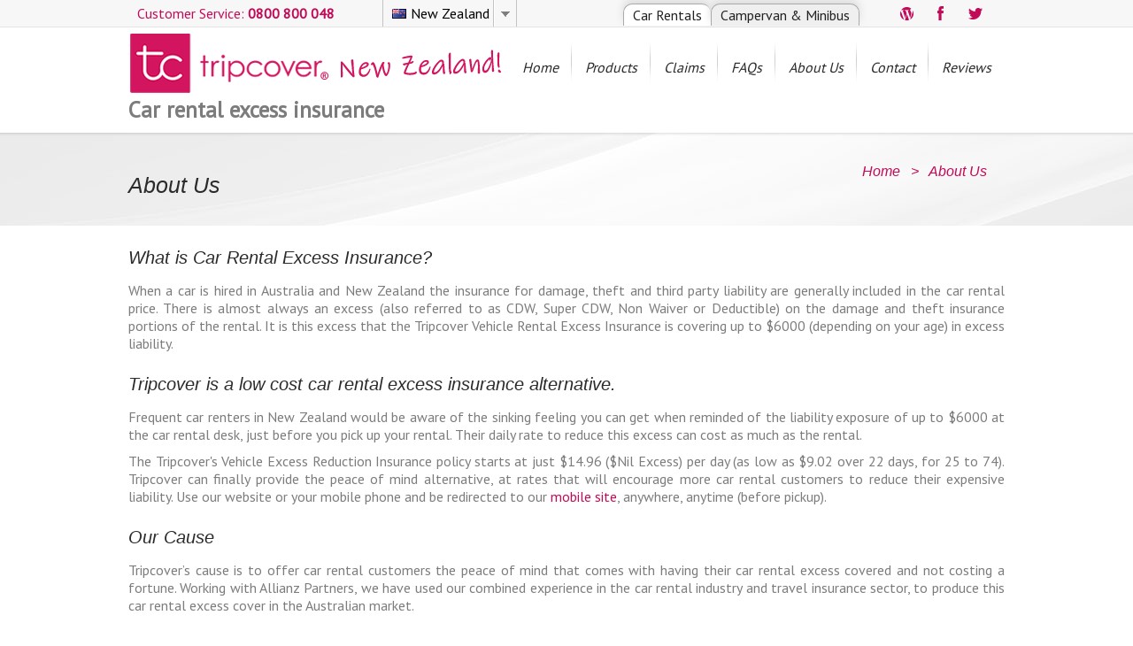

--- FILE ---
content_type: text/html; charset=UTF-8
request_url: https://tripcover.co.nz/aboutus.php
body_size: 23884
content:
<script type="text/javascript">
var ua = window.navigator.userAgent
var msie = ua.indexOf ( "MSIE " )
if ( msie > 0  && parseInt (ua.substring (msie+5, ua.indexOf (".", msie ))) <= 8){
	window.location.href = 'https://tripcover.com.au/tc_old_site/';
}

</script>
<!DOCTYPE html>
<html lang="en-US">
<!--<html lang="en-US" xmlns="http://www.w3.org/1999/xhtml">-->
<head><script src="//cdn.optimizely.com/js/568880242.js"></script>
<title>Car Rental Insurance Excess - Tripcover New Zealand</title>

<meta name="Description" content="Car rental / car hire insurance excess New Zealand NZ reduced at Tripcover from $12.19 per day up to 60% less than the car rental companies rates, with no minimum number of days" />
<meta name="Keywords" content="Car Rental Insurance Excess New Zealand,NZ excess insurance,Car Rental Excess Insurance New Zealand,Car Rental Insurance Excess,car hire excess insurance,car hire insurance,Car rental excess insurance,Excess reduction insurance,car rental insurance, New Zealand,NZ,car rental excess insurance,excess, excess reduction, car hire insurance excess, car hire insurance,Trip cover,Tripcover,car rental,Car rental excess insurance,car hire excess insurance,car rentals, car hire, rental insurance, rental excess cover,Allianz Global Assistance,Allianz" />
<meta name="robots" content="index,follow" /> 
<meta name="googlebot" content="Index, follow" />
<meta name="revisit-after" content="1 days" />
<meta http-equiv="Content-Type" content="text/html; charset=utf-8" />
<meta name="google-site-verification" content="tenPlGlPLi-GAE8odEb3CtmuED0YBsd49j7ZJI1a1J4" />

<link href='https://fonts.googleapis.com/css?family=PT%20Sans' rel='stylesheet' type='text/css'>
<link href="css/skdslider.css" rel="stylesheet" type="text/css" />

<link rel="stylesheet" href="themes/blitzer/jquery.ui.all.css" />
<link rel="stylesheet" href="css/validationEngine.jquery.css" />
<link href="css/layout.css" rel="stylesheet" type="text/css" />
<link href="css/style.css" rel="stylesheet" type="text/css" />
<link href="css/dd.css" rel="stylesheet" type="text/css" />

<!--<link rel="stylesheet" type="text/css" href="css/easydropdown.css"/>-->

<script type="text/javascript" src="js/script.js"></script>
<script type="text/javascript" src="js/custom-form-elements.js"></script>

<script type="text/javascript" src="js/jquerynoconflict.js"></script>
<!--script type="text/javascript" src="affil/templates/js/globals.php"></script-->

<!--script type="text/javascript" src="affil/templates/js/afpro_cookie.js"></script>
<script type="text/javascript" src="affil/templates/js/afpro_trackingform.js"></script-->

<!--script src="js/jquery-1.6.2.js"></script-->
<script src="https://code.jquery.com/jquery-1.8.2.min.js"></script>
<!--script type="text/javascript" src="https://getfirebug.com/firebug-lite-debug.js"></script-->

<!--script type="text/javascript" src="js/jquery.easydropdown.js"></script-->

<script type="text/javascript" src="js/mootools-core-1.4.0.js"></script>
<script type="text/javascript" src="js/mootools-more-1.4.0.1.js"></script>
<script type="text/javascript" src="js/jquery.validationEngine-en.js" charset="utf-8"></script>
<script type="text/javascript" src="js/jquery.validationEngine.js" charset="utf-8"></script>
<!--<script type="text/javascript" src="js/validate.js" charset="utf-8"></script>-->
<script type="text/javascript" src="js/jquery.cycle.all.js"></script>
<!--<script type="text/javascript" src="js/slideshow1.js"></script>-->
<script type="text/javascript" src="ui/jquery.ui.core.js"></script>
<script type="text/javascript" src="ui/jquery.ui.datepicker.js"></script>
<script type="text/javascript" src="js/data_api.js"></script>
<script type="text/javascript" src="js/booking_script.js?var=3"></script>
<script type="text/javascript" src="js/preload.js"></script>
<script type="text/javascript" src="js/drop.js"></script>

<!--<script type="text/javascript" src="js/jquery.js"></script>-->
<script type="text/javascript" src="js/skdslider.min.js"></script>
<script type="text/javascript" src="js/skdslider.js"></script>

<script src="js/jquery.dd.min.js"></script>

<script type='text/javascript' src='js/jquery.queryloader.js?ver=3.9.2'></script>
<script type="text/javascript">
		jQuery(document).ready(function(){
			jQuery('#hslider').skdslider({'delay':10000, 'fadeSpeed': 2000,'showNextPrev':true,'autoStart':true});
			jQuery("#countries").msDropdown();
			jQuery("#countries").change(function(){
				if(jQuery(this).val() ==  'AU'){
					window.location.href = 'https://tripcover.com.au';
				}else if(jQuery(this).val() == 'US'){
            window.location.href = 'https://www.bonzah.com';
        }
			});
			
			jQuery("body").queryLoader2({
				barColor: "#C20B58",
				backgroundColor: "#ffffff",
				percentage: true,
				barHeight: 2,
				completeAnimation: "fade",
				minimumTime: 200,
				onComplete: function(){$("#load").remove();}
			});  
		});
</script>
<!-- Slider -->

<!--[if lt IE 9]>
	<script type="text/javascript" src="js/html5shiv.js"></script>
<![endif]-->
<style type="text/css">
<!--
.flag{float:left;padding:0 !important;margin:0 5px 0 0;width:16px;height:11px;background:url(images/flagssprite_small.png) no-repeat;}
.flag.au{background-position:0 -132px}
.flag.nz{background-position:-48px -99px}
.flag.us{background-position:-64px -187px}

.tabs{
	float:left;
	margin-left: 40px;
    padding: 0 0 0 20px;
}

.tabs li {
	border:1px solid #aaaaaa;
	border-bottom:0px;
    float: left;
    list-style: outside none none;
    margin: 4px 0;
    padding: 0;
    position: relative;
    top: 0;
    white-space: nowrap;
	color: #212121;
    font-weight: normal;
	border-top-right-radius:10px;
	border-top-left-radius:10px;
	background-color:#EFEFEF;
	box-shadow:0px -5px 10px #ddd;
	-moz-box-shadow:0px -5px 10px #ddd;
	-webkit-box-shadow:0px -5px 10px #ddd;
}

.tabs li a{
	float: left;
    padding: 2px 10px;
    text-decoration: none;
	color: #212121;
}
-->
</style>
<!--script type="text/javascript">

  var _gaq = _gaq || [];
  _gaq.push(['_setAccount', 'UA-28464046-1']);
  _gaq.push(['_trackPageview']);

  (function() {
    var ga = document.createElement('script'); ga.type = 'text/javascript'; ga.async = true;
    ga.src = ('https:' == document.location.protocol ? 'https://ssl' : 'http://www') + '.google-analytics.com/ga.js';
    var s = document.getElementsByTagName('script')[0]; s.parentNode.insertBefore(ga, s);
  })();

</script-->

<script>
  (function(i,s,o,g,r,a,m){i['GoogleAnalyticsObject']=r;i[r]=i[r]||function(){
  (i[r].q=i[r].q||[]).push(arguments)},i[r].l=1*new Date();a=s.createElement(o),
  m=s.getElementsByTagName(o)[0];a.async=1;a.src=g;m.parentNode.insertBefore(a,m)
  })(window,document,'script','//www.google-analytics.com/analytics.js','ga');

  ga('create', 'UA-28464046-2', 'auto');
  ga('send', 'pageview');
  
  //For bing
  (function(w,d,t,r,u){var f,n,i;w[u]=w[u]||[],f=function(){var o={ti:"5598949"};o.q=w[u],w[u]=new UET(o),w[u].push("pageLoad")},n=d.createElement(t),n.src=r,n.async=1,n.onload=n.onreadystatechange=function(){var s=this.readyState;s&&s!=="loaded"&&s!=="complete"||(f(),n.onload=n.onreadystatechange=null)},i=d.getElementsByTagName(t)[0],i.parentNode.insertBefore(n,i)})(window,document,"script","//bat.bing.com/bat.js","uetq");

</script>


</head>

<body>
<noscript><img src="//bat.bing.com/action/0?ti=5598949&Ver=2" height="0" width="0" style="display:none; visibility: hidden;" /></noscript>
<div id="load"></div>
<div id="fb-root"></div>
<script>(function(d, s, id) {
  var js, fjs = d.getElementsByTagName(s)[0];
  if (d.getElementById(id)) return;
  js = d.createElement(s); js.id = id;
  js.src = "//connect.facebook.net/en_US/sdk.js#xfbml=1&version=v2.0";
  fjs.parentNode.insertBefore(js, fjs);
}(document, 'script', 'facebook-jssdk'));</script>

<header class="header_top_fixed ">
	<div class="header_top_outer" style="height: 31px;">
    	<div class="header_top_middle">
			<div class="header_top_inner">
          <div class="header_top_left">Customer Service: <strong>0800 800 048</strong>
            <select name="countries" id="countries" style="width:150px; margin-left:50px;">
					    <option value='NZ' data-image="images/blank.gif" data-imagecss="flag nz" data-title="New Zealand">New Zealand</option>
              <option value='AU' data-image="images/blank.gif" data-imagecss="flag au" data-title="Australia">Australia</option>
              <option value='US' data-image="images/blank.gif" data-imagecss="flag us" data-title="United States">United States</option>
            </select>
                      </div>
                
          <ul class="tabs">
          	<ul class="tabs">
                	
					<li style="background-color:#fff; border-right:0px;"><a href="#">Car Rentals</a></li>
                    <li style="margin-right:0px;"><a href="campervans">Campervan &amp; Minibus </a></li>
            </ul>
          </ul>
                
                <div class="header_top_right">
                	<ul class="social_menu default">
                    	
                        
                        <li class="wordpress">
                        	<a target="_blank" href="https://tripcover.com.au/car-rental-excess-insurance-blog/"><span class="inner">Blog</span></a>
                        </li>
                        <li class="facebook">
                        	<a target="_blank" href="https://www.facebook.com/tripcover"><span class="inner">Facebook</span></a>
                        </li>
                        
                        <li class="twitter">
                        	<a target="_blank" href="https://twitter.com/tripcover"><span class="inner">Twitter</span></a>
                        </li>           
                  </ul>
                </div>
            </div>
        </div>
    </div>
    
    <div class="header_inner">
        <div class="container">
       	  <div class="container_inner clearfix">
            	
                <div class="logo">
                	<a href="index.php"><img src="images/logo.png" alt="Logo" border="0"></a>                </div>
                
                <nav class="navigation">
				  <ul class="menu" id="menu">
                      <li><a href="index.php" class="menulink">Home</a></li>
                        <li><a href="products.php" class="menulink">Products</a>
                            <!--<ul>
                                <li><a href="#">PRODUCTS LISTING 01</a></li>
                                <li><a href="#">PRODUCTS LISTING 02</a></li>
                                <li><a href="#">PRODUCTS LISTING 03</a></li>
                                <li><a href="#">PRODUCTS LISTING 04</a></li>
                                <li><a href="#">PRODUCTS LISTING 05</a></li>
                            </ul>-->
                        </li>
                        <li><a href="claims.php" class="menulink">Claims</a></li>       
                        <li><a href="faqs.php" class="menulink">FAQs</a></li>
                        <li><a href="aboutus.php" class="menulink">About Us</a></li>
                        <li><a href="contact_25.php" class="menulink">Contact</a></li>
                        <li><a href="reviews.php" class="menulink last">Reviews</a></li>
                  </ul>
                    <script type="text/javascript">
                        var menu=new menu.dd("menu");
                        menu.init("menu","menuhover");
                    </script> 
                </nav>
                        <h1 style="font-size: 25px; margin-bottom: 10px; float: left; clear: both;">Car rental excess insurance</h1> 
        
          
            <div align="right">
              <!--Australia's 1st. Car Rental Excess Insurance Company -->
              <!--<a href="https://tripcover.com.au" class="menulink" style="float:right; margin-top:10px;">Prefer the old website?...click here.</a>-->
            </div>
       	  </div>
      </div>
    </div>
    <div class="clear"></div>
    <div class="separator_holder"></div>
</header>    
    <div class="inn_heading">
        <div class="inn_heading_wrapper">
            <h2 class="title">About Us</h2>
            <div class="bridcrum">
                <a href="index.php">Home</a>&nbsp;&nbsp; > &nbsp;&nbsp;<span>About Us</span>
            </div>
            <div class="clear"></div>
      </div>
    </div>
    
    <div class="container">
      <h3>What is Car Rental Excess Insurance?</h3>
      <p>When a car is hired in Australia and New Zealand the insurance for damage, theft and third party liability are generally included in the car rental price. There is almost always an excess (also referred to as CDW, Super CDW, Non Waiver or Deductible) on the damage and theft insurance portions of the rental.  It is this excess that the Tripcover Vehicle Rental Excess Insurance is covering up to $6000 (depending on your age) in excess liability. </p>
      <h3>Tripcover is a low cost car rental excess insurance alternative.</h3>
      <p> Frequent car renters in New Zealand would be aware of the sinking feeling you can get when  reminded of the liability exposure of up to $6000 at the car rental desk, just before you pick up your rental. Their daily rate to reduce this excess can cost as much as the rental. </p>
      <p>The Tripcover's Vehicle Excess  Reduction Insurance policy starts at just $14.96 ($Nil Excess) per day
        (as low as $9.02 over 22 days, for 25 to 74). Tripcover can finally provide  the peace  of mind alternative,  at rates that will encourage more car rental customers  to reduce their expensive liability. Use our website or your mobile phone and be redirected to our <a href="/mobile">mobile site</a>, anywhere, anytime (before pickup). </p>
      <h3>Our Cause</h3>
      <p> Tripcover&rsquo;s cause is to offer car rental customers the peace of mind that comes with having their car rental excess covered and not costing a fortune. Working with Allianz Partners, we have used our combined experience in the car rental industry and travel insurance sector, to produce this car rental excess cover in the Australian market.</p>
      <h3>How Do We Manage This? </h3>
      <p> Our excess reduction policy was originally a travel insurance product, but now is specifically designed to ONLY cover your rental car excess and luggage. Tripcover now covers such incidents such as multi or Single
        Vehicle Accidents (SVA), windscreens, tyres, wheels, lights, undercarriage &amp; overhead damage. </p>
      <p>This is reimbursement cover and means that in the In the event that the hire car is damaged the rental car company will charge your credit card for the excess, deductible
        or gap amount and you then <a href="https://tripcover.co.nz/claims.php" target="_blank" class="style5">claim this amount back from Allianz Partners.</a> </p>
      <h3>What Our Partner Allianz Partners Says About Tripcover - September 2013 </h3>
      <p> <em class="quote">&quot;Tripcover,  is a dynamic and innovate force in the online travel insurance space. Taking on unchartered waters with a new product [standalone rental vehicle excess cover], sold in a new way [standalone insurance website, not integrated with car hire] has been a challenging undertaking, but one that Tripcover has taken on with determination. Tripcover has gone from strength to strength since launch and the company's focus on value and service for its customers is admirable&quot;</em>. </p>
      <h3>Articles and Reviews on Car Rental excess Insurance .</h3>
      <ul>
        <li><strong>Choice</strong>&nbsp;-&nbsp;<a href="http://www.choice.com.au/reviews-and-tests/transport/cars/car-hire/hire-car-excess.aspx" target="_blank" class="style5">Choice  on Car rental Excess</a>
            </p>
        </li>
        <li><strong>Product Reviews </strong>&nbsp;-&nbsp;<a href="http://www.productreview.com.au/p/tripcover.html" target="_blank" class="style5">Check out some of our product reviews </a>
            </p>
        </li>
      </ul>
      <p>&nbsp;</p>
      <div class="clear">
        <p style="font-size: 12px"><br />
          *Links to the above websites are provided for your convenience and Tripcover is not responsible for the information contained on those websites. The provision of a link to these websites do not constitute an endorsement or approval of them, or any advice for products or services offered on their websites, by Tripcover. Tripcover will not accept any liability for the use of these links to connect to websites that are not under our control.</p>
      </div>
      <p>&nbsp;</p>
      <p>&nbsp;</p>

        <div class="clear"></div>
</div>
	
<footer>
	<div class="footer_holder">
        <div class="container">
            <div class="container_inner clearfix">     
                <div class="footer_bottom" style="border-bottom: 1px solid #aaa;">
                    <div class="left">
                        <div class="textwidget">
                          <div>
                            <div>
                              <p>Pablow API Pty Ltd, Trading as Tripcover All Rights Reserved &copy; 2025.</p>
                              <br />
                            </div>
                          </div>
                          <div>
                            <div>
                              <p>This insurance is issued and managed by AWP Services New Zealand Limited trading as Allianz Partners (NZBN 9429035270157) under binder with and on<br>
                                behalf of Mitsui Sumitomo Insurance Company, Limited (NZBN 9429039809810, FSP Number 20661) (Incorporated in Japan) as the underwriter.<br>
                                You should read the Policy Wording and consider obtaining independent legal or financial advice before making any decisions about this insurance. Terms, conditions, limits, sub-limits and exclusions apply. Mitsui Sumitomo Insurance Company, Limited - Financial Strength Rating. Mitsui Sumitomo Insurance Company, Limited has a financial strength rating of A+ (Stable) given by S&amp;P Global Ratings.:</p><table width="900" border="1" align="left" cellpadding="2" cellspacing="2">
                                <tbody>
    <tr>
      <td width="225" valign="top"> AAA Extremely Strong  <br>
        AA Very Strong  <br>
        A Strong  <br></td>
      <td width="199" valign="top">BBB Good  <br>
        BB Marginal  <br>
        B Weak  <br></td>
      <td width="284" valign="top">CCC Very Weak<br>
        CC Extremely Weak  <br>
        R (Under Regulatory Supervision)<br></td>
      <td width="156" valign="top">SD (Selective Default)<br>
        D (Default)<br>
        NR (Not Rated)<br></td>
    </tr>
  </tbody>
</table>

 
  <br>
  <br>
  <br>
  <br>
  <br>
  The rating may be modified by the addition of a plus (+) or minus (-) sign to show relative standing within the major rating categories.<br>
  Further information on the S&amp;P Global ratings is available here: <a href="https://www.spglobal.com/ratings/en/products-benefits/products/financial-strength-rating" target="_blank">www.spglobal.com </a>                            </div>
                            <br />
                          <br />
                </div>
                      </div>
                    </div>
                </div>

                <div class="footer_top" style="padding: 30px 0;">
                    <div class="five_columns clearfix">    
                        <div class="column1">
                            <h4>Tripcover</h4>
                            <ul>
                                <li><a href="aboutus.php">About us</a></li>
                                <li><a href="products.php">Products</a></li>
                                <li><a href="APNZPrivacyNotice.pdf" target="_blank">Privacy</a></li>
                                <li><a href="terms.php">Terms &amp; Conditions</a></li>
                            </ul>
                        </div>	
                      <div class="column2">
                            <h4>Contact Tripcover</h4>
                            <p style="text-align: left;">10 Fernshaw pl,  <br>
                            Sunbury, Vic 3429, Australia<br>
                            <a href="mailto:email @ tripcover.co.nz">email @ tripcover.co.nz</a> <br>
                            <a href="contact_25.php">Contact Us<br />
                            </a><br />
                            <a href="https://tripcover.com.au" target="_blank">Tripcover Australia </a><br />
                            </p>
                        </div>
                        <div class="column3">
                            <h4>Customer Service</h4>
                            <ul>
                                <li><a href="claims.php">Claims</a></li>
                                <li><a href="faqs.php">FAQs</a></li>
                                <li><a href="Allianz_Tripcover_Policy_NZ.pdf" target="_blank">Domestic Policy Wording</a></li>
                                <li><a href="Allianz_Tripcover_Policy_International_NZ.pdf" target="_blank">International Policy Wording</a></li>
                                <li><a href="https://tripcover.co.nz/65AD95A9.pdf" target="_blank">Complaints</a></li>
                            </ul>
                        </div>
                        <div class="column4">
                            <h4>Social Media </h4>
                            <ul>
                                <li><a href="https://tripcover.com.au/car-rental-excess-insurance-blog/" target="_blank">Blog</a></li>
                            </ul>
                        </div>
                        <div class="column5">
                            <h4>Join Newsletter</h4>
                            Sign up today to get the latest on what's happening - coming soon.<br>
                        </div>
                        <ul>
                        	<li><a href="../sitemap.php">Sitemap</a></li>
                        </ul>
                        
                        <div class="clear"></div>
                    </div>
                </div>
            </div>
        </div>
    </div>
</footer>

<map name="Map" id="Map"><area shape="rect" coords="56,3,78,26" href="https://www.facebook.com/tripcover" target="_blank" />
  <area shape="rect" coords="30,3,54,26" href="https://plus.google.com/111875372839666989812" target="_blank" />
    <area shape="rect" coords="4,3,28,26" href="http://www.linkedin.com/in/tripcover" target="_blank" />
    <area shape="rect" coords="133,4,163,27" href="http://pinterest.com/tripcover/" target="_blank" />
</map>

<script src="//cdn.optimizely.com/js/568880242.js"></script>
<script type="text/javascript">
adroll_adv_id = "4FQU6LZ6BBG7NN5E4K254M";
adroll_pix_id = "V4STTVPQIZG45HP4RFY6ZH";
(function () {
var oldonload = window.onload;
window.onload = function(){
   __adroll_loaded=true;
   var scr = document.createElement("script");
   var host = (("https:" == document.location.protocol) ? "https://s.adroll.com" : "http://a.adroll.com");
   scr.setAttribute('async', 'true');
   scr.type = "text/javascript";
   scr.src = host + "/j/roundtrip.js";
   ((document.getElementsByTagName('head') || [null])[0] ||
    document.getElementsByTagName('script')[0].parentNode).appendChild(scr);
   if(oldonload){oldonload()}};
}());
</script><!-- 
<script type='text/javascript'>(function() {
	var po = document.createElement('script'); po.type = 'text/javascript'; po.async = true;
	po.src = '//traffic7.helponclick.com/assist?c=56ea7c32-d1ed-4edc-9dbc-69b510603698';
	var s = document.getElementsByTagName('script')[0]; s.parentNode.insertBefore(po, s);
})();</script>
<div style='display:none'><a href='http://www.helponclick.com'>Live Chat Software</a></div>
-->

</body>

--- FILE ---
content_type: text/css
request_url: https://tripcover.co.nz/css/skdslider.css
body_size: 1368
content:
.skdslider{height:400px;position:relative}.skdslider ul.slides{margin:0;padding:0;list-style-type:none}.skdslider ul.slides li{height:400px;left:0;position:absolute;top:0;display:none;width:100%;text-align:center}.skdslider ul.slides li img{border:0;margin:0 auto}.skdslider .slide-navs{bottom:20px;left:50%;position:absolute;list-style-type:none;margin:0;padding:0}.skdslider .slide-navs li{float:left;height:12px;width:12px;margin-right:4px;cursor:pointer}.skdslider .slide-desc{background:url(../images/slide_desc.png) repeat scroll 0 0 transparent;left:0;padding:6px 25px 10px 85px;position:absolute;top:327px;width:50%}.skdslider .slide-desc>h2{color:#CFDB0C;font-family:'Oswald';font-size:25px;margin-bottom:10px;margin-top:10px;text-transform:uppercase}.skdslider .slide-desc>p{color:#FFF;font-family:'Oswald';font-size:16px;line-height:20px;margin-top:5px}.skdslider .slide-desc>p a.more{color:#900;font-size:20px;float:right;height:18px;width:22px;text-decoration:none}.skdslider .slide-desc>p a.more:hover{text-decoration:underline}.skdslider:hover a.prev{display:block}}.skdslider a.play{background:url(../images/play.png) no-repeat scroll center center transparent;width:35px;height:35px;display:none;cursor:pointer;position:absolute;top:44%;left:48%}.skdslider a.pause{width:35px;height:35px;display:none;cursor:pointer;position:absolute;top:44%;left:48%}

--- FILE ---
content_type: text/css
request_url: https://tripcover.co.nz/css/layout.css
body_size: 16205
content:
@charset "utf-8";body{font-family:'PT Sans',sans-serif;font-size:13px;font-weight:400;color:#7c7c7c;background-color:#FFF;margin:0 auto}body #load{width:100%;height:100%;position:fixed;overflow:hidden;z-index:1001;background-color:#fff}article,aside,details,figcaption,figure,footer,header,hgroup,nav,section{display:block}html,body,div,span,applet,object,iframe,h1,h2,h3,h4,h5,h6,p,blockquote,pre,a,abbr,acronym,address,big,cite,code,del,dfn,em,font,ins,kbd,q,s,samp,small,strike,strong,sub,sup,tt,var,b,u,i,center,dl,dt,dd,ol,ul,li,fieldset,form,label,legend,table,caption,tbody,tfoot,thead,tr,th,td{background:none;border:0 none;margin:0;outline:0 none;padding:0;vertical-align:baseline}a{-webkit-transition:all .3s ease 0;-moz-transition:all .3s ease 0;-o-transition:all .3s ease 0}ul{list-style-position:outside;padding:0 0 0 20px}img{border:none}.clear{clear:both}.flft{float:left}.frgt{float:right}header{position:fixed;top:0;margin:0 0 -4px;position:relative;text-align:center;width:100%;z-index:1}.header_top_outer{display:block;position:relative;width:100%;z-index:1001}.header_top_middle{background-color:#F7F7F7;border-bottom:1px solid #E4E4E4;display:block;height:30px;position:relative;width:100%}.header_top_inner{width:970px;display:inline-block;font-size:16px;margin:0 auto;padding:0 10px;position:relative}.header_top_left{float:left;height:30px;line-height:30px;color:#C20B58}.header_top_right{float:right;height:30px;line-height:30px}.social_menu{display:inline-block;list-style-type:none;margin:1px 0 0;overflow:hidden;padding:0}.social_menu li{display:inline;float:left;margin-right:10px;padding:0;width:auto}.social_menu li a{overflow:hidden;display:block;float:left;height:28px;width:28px;margin:0;padding:0;text-indent:-9999px;-webkit-border-radius:60px;-moz-border-radius:60px;border-radius:60px;z-index:510;background-color:#2b2b2b;-webkit-transition:all .3s ease 0;-moz-transition:all .3s ease 0;-o-transition:all .3s ease 0}.social_menu.dark li a{background-color:#f7f7f7}.social_menu.default li a{background-color:transparent}.social_menu li a span.inner{overflow:hidden;background-image:url(../images/social-icons-lounge-sprite-red.png));background-repeat:no-repeat;width:28px;height:28px;position:relative;display:block}.social_menu.default li a span.inner{background-image:url(../images/social-icons-lounge-sprite-red.png)}.social_menu.dark li a span.inner{background-image:url(../images/social-icons-lounge-sprite-dark.png)}.social_menu li a:hover{background:0;background-color:#c20b58}.social_menu.dark li a:hover{background:0;background-color:#c20b58}.social_menu.default li a:hover{background:0;background-color:#fff}.social_menu li.twitter a .inner{background-position:0 0}.social_menu li.facebook a .inner{background-position:-28px 0}.social_menu li.pinterest a .inner{background-position:-56px 0}.social_menu li.forrst a .inner{background-position:-84px 0}.social_menu li.dribbble a .inner{background-position:-112px 0}.social_menu li.flickr a .inner{background-position:-140px 0}.social_menu li.linkedin a .inner{background-position:-168px 0}.social_menu li.lastfm a .inner{background-position:-196px 0}.social_menu li.vimeo a .inner{background-position:-224px 0}.social_menu li.yahoo a .inner{background-position:-252px 0}.social_menu li.tumblr a .inner{background-position:-280px 0}.social_menu li.apple a .inner{background-position:-308px 0}.social_menu li.blogger a .inner{background-position:-336px 0}.social_menu li.wordpress a .inner{background-position:-364px 0}.social_menu li.windows a .inner{background-position:-392px 0}.social_menu li.youtube a .inner{background-position:-420px 0}.social_menu li.rss a .inner{background-position:-448px 0}.social_menu li.instagram a .inner{background-position:-476px 0}.social_menu li.google a .inner{background-position:-504px 0}.social_menu li.bechance a .inner{background-position:-532px 0}.social_menu li.android a .inner{background-position:-560px 0}.social_menu li.skype a .inner{background-position:-588px 0}.social_menu li.digg a .inner{background-position:-616px 0}.header_inner{background-color:rgba(255,255,255,0.85);display:block;position:relative;width:100%;z-index:1000}.container{margin:0 auto;padding:0;position:relative;width:990px;font-size:16px;text-align:justify}.container p,.left_section p{line-height:20px;margin:10px 0}.container h3,.left_section h3{color:#2b2b2b;font-family:'Georgia',sans-serif;font-size:20px;font-style:italic;padding:15px 0 5px;font-weight:400}.container ul{margin:10px 0;list-style-type:none;padding:0}.container ul li{background-image:url(../images/list_square_img.png);background-repeat:no-repeat;background-position:0 10px;padding:4px 0 4px 20px}.container em.quote,.left_sectionv em.quote{font-weight:400;font-family:'Georgia',sans-serif;font-size:16px}header .container_inner{margin:0;padding:0;position:relative}.logo{float:left;padding:5px 0 0}.navigation{float:right}.separator_holder{background-image:url(../images/shadow.png);display:block;height:4px;position:relative;width:100%}.banner{height:415px;width:100%;background:url(../images/sky2.jpg) no-repeat top center #F1F1F1}.banner_wrapper{width:990px;margin:0 auto;position:relative}.form_area{position:absolute;top:0;left:0;width:505px;height:auto;background:url(../images/wht_oly.png) repeat;padding:7px 10px}.frm_rw{padding:0 0 9px;color:#000;font-size:15px}.form_area .frm_lft{float:left;width:250px}.form_area .frm_rgt{float:right;width:250px}.left_contai .frm_lft{float:left;width:250px}.form_area .frm_rgt{float:right;width:250px}.frm_rw label{padding:10px 0 0 5px}.bnr_pic{float:right;width:465px;height:415px}.frontbox .frontbox_label{font-size:15px;line-height:30px;color:#666}.frontbox .input_container{display:block;position:relative}.frontbox .input_container input,.frontbox select{-moz-box-sizing:border-box;border:1px solid #CCC;border-radius:4px;font-size:16px;height:35px;line-height:20px;padding:0 5px;width:94%}.small-button{font-size:18px;width:12px;height:20px;margin:0;text-align:center;text-shadow:none;padding:1px 5px;background:url(../images/gry_strip.jpg) repeat-x;color:#333;border:1px solid #D7D7D7;cursor:pointer;border-radius:5px;-webkit-border-radius:5px;-moz-border-radius:5px;line-height:18px}.input_container .flex-minus{position:absolute;right:70px;top:6px}.input_container .flex-plus{position:absolute;right:40px;top:6px}.del_sml{background:url(../images/delete_small.png) no-repeat 0 0;height:14px;width:14px;margin-top:-7px;position:absolute;top:50%;right:20px;cursor:pointer}.del_sml:hover{background:url(../images/delete_small.png) no-repeat -19px 0}.cal_sml{background:url(../images/calendar_ico.png) no-repeat 0 0;height:17px;width:14px;margin-top:-8px;position:absolute;top:50%;right:20px;cursor:pointer}.oth_lbl{font-size:15px;font-weight:700;padding:5px 0;color:#666}.oth_lbl span{color:#000}.sel_ddm{height:35px;line-height:32px;text-align:left;width:90%;position:relative}.sel_ddm .button-text{display:inline;font-size:16px;font-weight:400}.sel_ddm .arrow{display:inline-block;width:12px;margin-left:5px}.sel_ddm .arrow .img{background:url(../images/ddm_arw.png) no-repeat;height:5px;position:absolute;top:48%;width:10px;right:10px}.frm_rw .pink_btn{width:94%}.pink_btn{background-color:#c20b58;color:#fff;font-size:18px;text-align:center;padding:6px 25px;cursor:pointer;border:none;margin:-2px 0 0;background-image:url(../images/button_pixel.png);background-repeat:repeat-x;background-position:0 0;border:1px solid #a30648;font-family:'Georgia',sans-serif;-webkit-transition:all .3s ease 0;-moz-transition:all .3s ease 0;-o-transition:all .3s ease 0}.pink_btn:hover{color:#fff;background-image:url(../images/button_pixel_hover.png);background-position:0 0;background-repeat:repeat}.inn_heading{height:105px;width:100%;background:url(../images/header2.jpg) no-repeat center 0;margin:0 0 10px;background-attachment:fixed}.inn_heading_wrapper{height:65px;width:990px;margin:0 auto;padding:35px 0 0}.inn_heading_wrapper p.success{clear:both;padding:0 0 0 92px;font-size:20px;line-height:25px;float:left}.inn_heading_wrapper h2{float:left;font-size:24px;font-weight:400;color:#333}.inn_heading_wrapper h2.green{color:#0C673B;font-size:28px}.inn_heading_wrapper h2.title{color:#2b2b2b;font-style:italic;font-family:'Georgia',sans-serif;font-size:25px}.inn_heading_wrapper h2 span{padding:0 25px 0 0}.inn_heading_wrapper .bridcrum{float:right;font-size:16px;color:#C20B58;padding:0 20px 0 0;font-family:'Georgia',sans-serif;font-style:italic}.inn_heading_wrapper .bridcrum a{font-style:italic}.inn_heading_wrapper .bridcrum span{font-size:16px}.plan_container{width:990px;margin:0 auto;padding:15px 0}.plan_container .plan_detail{float:left;width:610px;margin:0}.fea_plan{padding:0 20px 0 15px;height:auto;min-height:376px;position:relative}.fea_plan ul{margin:0 0 15px;padding:0}.fea_plan li{padding:6px 0;font-size:18px;font-family:"Century Gothic";margin:0 0 0 16px}.advt{position:absolute;right:0;top:10px}h2.cgothic{font-family:"Century Gothic";font-size:28px;font-weight:400;color:#222;margin:0 0 8px}.selected_plan{background:url(../images/gry_plan.jpg) repeat top;border:1px solid #ccc;border-radius:8px;-moz-border-radius:8px;-webkit-border-radius:8px;padding:15px 10px 10px;font-family:"Century Gothic"}.selected_plan table td,.selected_plan table th{text-align:center;font-size:13px;padding:2px 0;color:#000}.selected_plan table th label{font-weight:700;color:#444}.sp_heading{font-size:18px;padding:0 0 8px 5px;font-weight:700;color:#666}.plan_detail .plan_rw,.left_section #content .plan_rw{height:55px;border-bottom:1px solid #ccc;border-top:1px solid #fff;padding:10px 0 0}.left_section #content .plan_rw{height:auto;min-height:50px}#content .plan_rw p,.left_section #content .plan_rw ul{display:none}.plan_detail .plan_rw a.expand,.left_section #content .plan_rw a.expand{width:30px;height:32px;background:url(../images/exp_clps.gif) no-repeat top;cursor:pointer;float:left;margin:0 15px 10px}.plan_detail .plan_rw a.collapse,.left_section #content .plan_rw a.collapse{width:30px;height:32px;background:url(../images/exp_clps.gif) no-repeat bottom;cursor:pointer;float:left;margin:0 15px 10px}.plan_detail .plan_rw a.clp_expd,.left_section #content .plan_rw a.clp_expd{width:10px;height:10px;cursor:pointer;float:left;margin:0 15px 10px;padding:5px 10px 17px;font-size:18px;background-color:#c20b58;color:#fff}.plan_detail .plan_rw a.clp_expd:hover,.left_section #content .plan_rw a.clp_expd:hover{background-color:#e4e4e4}.plan_detail .plan_rw h3,.left_section #content .plan_rw h3{font-size:16px;font-weight:700;color:#333;padding:0;margin:0}.plan_detail .plan_rw p{display:block;font-size:14px;color:#666;padding:0;margin:0;line-height:16px}.left_section #content .plan_rw ul{font-size:14px;color:#666;padding:0;margin:10px 0 0 60px;line-height:16px}.plan_container .plan_a{float:left;width:178px;background:url(../images/grn_plan.jpg) repeat top;border:1px solid #8AC9AC;border-radius:8px;-moz-border-radius:8px;-webkit-border-radius:8px;color:#000}.plan_container .plan_b{float:right;width:178px;background:url(../images/gry_plan.jpg) repeat top;border:1px solid #9B9B9B;border-radius:8px;-moz-border-radius:8px;-webkit-border-radius:8px;color:#999}.plan_container .plan_a h2,.plan_container .plan_b h2{font-family:"Century Gothic";font-size:25px;font-style:italic;text-align:center;padding:0 0 10px}.plan_container .plan_a .plan_top,.plan_container .plan_b .plan_top{height:355px;padding:20px 0 0;text-align:center}.plan_container .plan_a h2.tick{background:url(../images/tick_arw.png) no-repeat 95% 0}.plan_price{padding:5px 0;font-size:35px;font-weight:700}.plan_aud{font-size:20px;font-style:italic;margin:-14px 0 0 75px;padding:0}.plan_container .plan_a p,.plan_container .plan_b p{font-size:13px;padding:0 15px 15px;line-height:14px}.fs20{font-size:20px!important;font-weight:700}.plan_a .plan_rw{height:55px;border-bottom:1px solid #A1D2BC;border-top:1px solid #E6FCF0;padding:10px 0 0;text-align:center;font-size:24px;font-weight:700}.plan_b .plan_rw{height:55px;border-bottom:1px solid #A5A5A5;border-top:1px solid #ddd;padding:10px 0 0;text-align:center;font-size:24px;font-weight:700;color:#666}.plan_a .plan_rw span,.plan_b .plan_rw span{display:block;font-size:12px;font-style:italic;line-height:0}footer{background:none repeat scroll 0 center #FFF;display:block;margin:0 auto;padding:80px 0 0}footer .container{font-size:14px}.footer_holder{background-color:#161616}.footer_holder a{color:#7C7C7C;text-decoration:none}.footer_top{border-bottom:1px solid #333;padding:20px 0 25px}.footer_bottom{display:inline-block;padding:10px 0;width:100%}.five_columns{width:100%;color:#7C7C7C}.five_columns .column1,.five_columns .column2,.five_columns .column3,.five_columns .column4,.five_columns .column5{float:left;width:20%}.five_columns .column5 input[type="text"]{background-color:#666;border:none;width:100px;color:#ccc;padding:3px 6px}.five_columns .column5 input[type="submit"]{background-color:#D71367;border:none;color:#fff;padding:3px 10px;cursor:pointer}.five_columns .column5 input[type="submit"]:hover{background-color:#e4e4e4;color:#333}.five_columns h4{color:#CCC;margin:0 0 20px;padding:0;font-size:18px;font-family:'Georgia',sans-serif;font-weight:400}.five_columns ul{margin:0;padding:0}.container .five_columns li{list-style:none;padding:0 0 6px;background:none}.five_columns li a{color:#ccc;text-decoration:none;font-style:italic;font-family:"Georgia",sans-serif;font-size:13px}.five_columns li a:hover{color:#c20b58;text-decoration:none}.left{float:left}.right{float:right}.main_container{width:950px;margin:0 auto;padding:20px;font-size:14px}.left_section{float:left;width:790px;font-size:16px}.left_section p{margin:0;padding:0 0 15px;text-align:justify;line-height:20px}.left_section ul{margin:10px 0;padding:0;list-style-type:none}.left_section li{background-image:url(../images/list_square_img.png);background-repeat:no-repeat;background-position:0 10px;padding:4px 0 4px 20px}.advt_rgt{float:right;width:150px}.error{color:red;text-align:right;font-weight:700;width:250px}.left_container,.right_container{width:49%;float:left;margin:2% 1% 2% 0}.right_container{margin:2% 0 2% 1%}.left_container .frm_rw,.right_container .frm_rw{padding:0 0 10px}.left_container .frm_lft,.right_container .frm_lft{float:left;width:49%}.left_container .frm_rgt,.right_container .frm_rgt{float:right;width:49%}#user_dob_day,#user_dob_month,#user_dob_year,#month,#year{width:74px}#selectuser_dob_day,#selectuser_dob_month,#selectuser_dob_year,#selectmonth,#selectyear{width:75px;background:url(../images/ddm_short.png) no-repeat}h2.title{margin:10px 0}.detail_main{background-color:#F1F1F1;padding:20px;margin-top:20px;border:1px solid #ddd;border-radius:5px;-moz-border-radius:5px;-webkit-border-radius:5px;box-shadow:0 0 7px #aaa;-moz-box-shadow:0 0 7px #aaa;-webkit-box-shadow:0 0 7px #aaa}.summary{background-color:#fff;border-radius:4px;-moz-border-radius:4px;-webkit-border-radius:4px;width:95%;padding:20px}.summary table{font-size:16px}.invoice{font-size:16px;width:800px;padding:20px 100px}.invoice label{width:165px;float:left}.invoice span{font-weight:700}.invoice p{margin:0 0 30px;clear:both}.container .plan_rw{height:auto;min-height:40px;border-bottom:1px solid #ccc;border-top:1px solid #fff;padding:10px 0 0}.container .plan_rw a.clp_expd{width:10px;height:10px;cursor:pointer;float:left;margin:0 15px 10px 0;padding:5px 10px 17px;font-size:18px;background-color:#c20b58;color:#fff}.container .plan_rw a.clp_expd:hover{background-color:#e4e4e4}.container .plan_rw h3{font-size:16px;color:#333;padding:6px 0;margin:0;font-style:normal}.container .plan_rw p,.container .plan_rw div{display:none;font-size:16px;color:#666;padding:10px 0 10px 46px;margin:0;line-height:16px;text-align:justify;width:92%}.contact{float:left;width:335px;margin:0 40px}.contact .inp{background-color:#f4f3f4;color:#7c7c7c;height:40px;width:90%;padding:5px 4%;border:0;border-radius:0;margin:10px 0;font-size:14px;font-family:'PT Sans',sans-serif}.contact p.error{margin:0;text-align:left}.blue25{color:#005399;font-size:25px}.banner_campervans{height:415px;width:100%;background:url(../images/sky_campervans.jpg) no-repeat top center #F1F1F1}

--- FILE ---
content_type: text/css
request_url: https://tripcover.co.nz/css/style.css
body_size: 3585
content:
form,h1,h2,h3{margin:0;padding:0}img{border:none}.clear{clear:both}input.inp{padding:4px;background-color:#fff;border:1px solid #CCC;font-size:16px;width:225px;margin-top:5px;border-radius:4px;-moz-border-radius:4px;-webkit-border-radius:4px}input.transparent{background:none;border:2px solid #999;outline:none}h2{font-size:22px;font-weight:400;color:#333;margin:0}.flft{float:left}.frgt{float:right}a{color:#C20B58;text-decoration:none}a:hover{color:#999;text-decoration:none}a.view_all{color:#1566A7;text-decoration:none;background-image:url(../images/blue_arw.png);background-repeat:no-repeat;background-position:right 6px;padding:3px 12px 3px 0}a.view_all:hover{color:#333;text-decoration:none}ul.menu{list-style:none;margin:0;padding:0}ul.menu *{margin:0;padding:0;z-index:100}ul.menu a{display:block;color:#FFF;text-align:center;text-decoration:none}ul.menu li{position:relative;float:left;background:none;padding:0}ul.menu ul{position:absolute;top:78px;left:0;display:none;width:178px;opacity:0;list-style:none;z-index:110}ul.menu ul li{position:relative;background:url(../images/blk_oly.png) repeat;border-bottom:1px solid #222;border-top:none;width:178px;margin:0}ul.menu ul li a{display:block;padding:6px 7px 6px 12px;text-align:left;color:#fff;font-size:13px}ul.menu ul li a:hover{background-color:#C20B58;color:#fff;display:block}ul.menu ul ul{left:170px;top:-1px}ul.menu .wel{color:#CEB89F!important}ul.menu .menulink{float:left;width:auto;height:42px;font-size:16px;font-weight:400;font-style:italic;color:#2B2B2B;text-align:center;text-decoration:none;padding:32px 15px 0 15px;display:block;background:url(../images/separator_menu.png) no-repeat;background-position:right;border-top:3px solid #fff}ul.menu .menulink:hover,ul.menu .menuhover{background-color:none;color:#C20B58;text-decoration:none;border-top:3px solid #C20B58}ul.menu .last{background:none repeat scroll 0 center rgba(0,0,0,0)}ul.menu .menu_first{-moz-border-radius-topleft:5px;-moz-border-radius-bottomleft:5px;-webkit-border-top-left-radius:5px;-webkit-border-bottom-left-radius:5px;border-top-left-radius:5px;border-bottom-left-radius:5px}ul.menu .sub{background:#000 url(images/arrow.gif) 180px 8px no-repeat #FFF}ul.menu .topline{border-top:1px solid #aaa}ul.menu .join_now{float:left;color:#78A90D;font-size:18px;font-weight:400;background:url(../images/join_now_ico.png) no-repeat;background-position:left 4px;padding:10px 15px 5px 30px;margin-left:10px}ul.menu .join_now:hover{color:#013265}.grn_btn{background:url(../images/btn_strip.jpg) repeat-x;border:1px solid #0EC73D;text-align:center;padding:5px 15px;color:#0EC73D;font-size:24px;font-weight:400;cursor:pointer;border-radius:5px;-moz-border-radius:5px;-webkit-border-radius:5px;display:inline-block}.grn_btn:hover{color:#333}.gry_btn{background:url(../images/btn_strip.jpg) repeat-x;border:1px solid #ccc;text-align:center;padding:5px 15px;color:#666;font-size:24px;font-weight:400;cursor:pointer;border-radius:5px;-moz-border-radius:5px;-webkit-border-radius:5px;display:inline-block}.gry_btn:hover{color:#333}.select{position:absolute;width:230px;height:27px;padding:11px 0 0 15px;background:url(../images/ddm.png) no-repeat;overflow:hidden;border:none;color:#6e788b;font-weight:700;font-family:helvetica,arial,verdana,sans-serif;font-size:15px}.styled{color:#6e788b;font-weight:700;font-family:helvetica,arial,verdana,sans-serif;font-size:15px;padding:6px;cursor:pointer}.styled option{padding:3px 0 3px 8px;cursor:pointer}.txt_label{text-align:right;width:230px!important}.total{font-size:20px}p.error{margin:10px 0 0;font-size:13px}

--- FILE ---
content_type: text/css
request_url: https://tripcover.co.nz/themes/blitzer/jquery.ui.datepicker.css
body_size: 5650
content:
/*
 * jQuery UI Datepicker 1.8.16
 *
 * Copyright 2011, AUTHORS.txt (http://jqueryui.com/about)
 * Dual licensed under the MIT or GPL Version 2 licenses.
 * http://jquery.org/license
 *
 * http://docs.jquery.com/UI/Datepicker#theming
 */
.ui-datepicker { width: 17em; padding: .2em .2em 0; display: none; }
.ui-datepicker .ui-datepicker-header { position:relative; padding:.2em 0; }
.ui-datepicker .ui-datepicker-prev, .ui-datepicker .ui-datepicker-next { position:absolute; top: 1px; width: 1.8em; height: 1.8em; }
.ui-datepicker .ui-datepicker-prev-hover, .ui-datepicker .ui-datepicker-next-hover { top: 1px; }
.ui-datepicker .ui-datepicker-prev { position: relative; height: 24px; width: 26px; border-right: solid 1px #b7cfdf; border-color: #d7d7d7; float:left; background: -webkit-linear-gradient(top, #DADADA 30%, #aaaaaa 70%);
background: -moz-linear-gradient(top, #DADADA 30%, #aaaaaa 70%);
background: -ms-linear-gradient(top, #DADADA 30%, #AAAAAA 70%);
filter: progid:DXImageTransform.Microsoft.gradient(startColorstr='#DADADA', endColorstr='#AAAAAA', GradientType=0);
-ms-filter: "progid:DXImageTransform.Microsoft.gradient(startColorstr='#DADADA', endColorstr='#AAAAAA', GradientType=0)";
background: linear-gradient(top, #dadada 30%, #AAAAAA 70%); border-radius: 5px 0px 0px 5px; -moz-border-radius: 5px 0px 0px 5px; -webkit-border-radius: 5px 0px 0px 5px; cursor:pointer;}

.ui-datepicker .ui-datepicker-next {position: relative; height: 24px; width: 26px;float: right; border-left: solid 1px #b7cfdf; border-color: #d7d7d7; background:-webkit-linear-gradient(top, #DADADA 30%, #aaaaaa 70%);
background: -moz-linear-gradient(top, #DADADA 30%, #aaaaaa 70%);
background: -ms-linear-gradient(top, #DADADA 30%, #AAAAAA 70%);
filter: progid:DXImageTransform.Microsoft.gradient(startColorstr='#DADADA', endColorstr='#AAAAAA', GradientType=0);
-ms-filter: "progid:DXImageTransform.Microsoft.gradient(startColorstr='#DADADA', endColorstr='#AAAAAA', GradientType=0)";
background: linear-gradient(top, #dadada 30%, #AAAAAA 70%); border-radius: 0px 5px 5px 0px; -moz-border-radius: 0px 5px 5px 0px; -webkit-border-radius: 0px 5px 5px 0px; cursor:pointer;}
.ui-datepicker .ui-datepicker-prev-hover { left:1px; }
.ui-datepicker .ui-datepicker-next-hover { right:1px; }
.ui-datepicker .ui-datepicker-prev span, .ui-datepicker .ui-datepicker-next span { background-image: url(images/sprite_small.png); background-repeat: no-repeat; background-position: -3660px 6px; margin: 0 0 0 5px;}
.ui-datepicker .ui-datepicker-prev span{background-position: -3649px 6px;}
.ui-datepicker .ui-datepicker-title { margin: 0 2.3em; line-height: 1.8em; text-align: center; }
.ui-datepicker .ui-datepicker-title select { font-size:1em; margin:1px 0; }
.ui-datepicker select.ui-datepicker-month-year {width: 100%;}
.ui-datepicker select.ui-datepicker-month, 
.ui-datepicker select.ui-datepicker-year { width: 49%;}
.ui-datepicker table {width: 100%; font-size: .9em; border-collapse: collapse; margin:0 0 .4em; }
.ui-datepicker th { padding: .7em .3em; text-align: center; font-weight: normal; border: 0; color:#6e788b; font-size:11px;  }
.ui-datepicker td { border: 0; padding: 2px; }
.ui-datepicker td span, .ui-datepicker td a { display: block; padding: 0px; text-align: center; text-decoration: none; }
.ui-datepicker .ui-datepicker-buttonpane { background-image: none; margin: .7em 0 0 0; padding:0 .2em; border-left: 0; border-right: 0; border-bottom: 0; }
.ui-datepicker .ui-datepicker-buttonpane button { float: right; margin: .5em .2em .4em; cursor: pointer; padding: .2em .6em .3em .6em; width:auto; overflow:visible; }
.ui-datepicker .ui-datepicker-buttonpane button.ui-datepicker-current { float:left; }

/* with multiple calendars */
.ui-datepicker.ui-datepicker-multi { width:auto; }
.ui-datepicker-multi .ui-datepicker-group { float:left; }
.ui-datepicker-multi .ui-datepicker-group table { width:95%; margin:0 auto .4em; }
.ui-datepicker-multi-2 .ui-datepicker-group { width:50%; }
.ui-datepicker-multi-3 .ui-datepicker-group { width:33.3%; }
.ui-datepicker-multi-4 .ui-datepicker-group { width:25%; }
.ui-datepicker-multi .ui-datepicker-group-last .ui-datepicker-header { border-left-width:0; }
.ui-datepicker-multi .ui-datepicker-group-middle .ui-datepicker-header { border-left-width:0; }
.ui-datepicker-multi .ui-datepicker-buttonpane { clear:left; }
.ui-datepicker-row-break { clear:both; width:100%; font-size:0em; }

/* RTL support */
.ui-datepicker-rtl { direction: rtl; }
.ui-datepicker-rtl .ui-datepicker-prev { right: 2px; left: auto; }
.ui-datepicker-rtl .ui-datepicker-next { left: 2px; right: auto; }
.ui-datepicker-rtl .ui-datepicker-prev:hover { right: 1px; left: auto; }
.ui-datepicker-rtl .ui-datepicker-next:hover { left: 1px; right: auto; }
.ui-datepicker-rtl .ui-datepicker-buttonpane { clear:right; }
.ui-datepicker-rtl .ui-datepicker-buttonpane button { float: left; }
.ui-datepicker-rtl .ui-datepicker-buttonpane button.ui-datepicker-current { float:right; }
.ui-datepicker-rtl .ui-datepicker-group { float:right; }
.ui-datepicker-rtl .ui-datepicker-group-last .ui-datepicker-header { border-right-width:0; border-left-width:1px; }
.ui-datepicker-rtl .ui-datepicker-group-middle .ui-datepicker-header { border-right-width:0; border-left-width:1px; }

/* IE6 IFRAME FIX (taken from datepicker 1.5.3 */
.ui-datepicker-cover {
    display: none; /*sorry for IE5*/
    display/**/: block; /*sorry for IE5*/
    position: absolute; /*must have*/
    z-index: -1; /*must have*/
    filter: mask(); /*must have*/
    top: -4px; /*must have*/
    left: -4px; /*must have*/
    width: 200px; /*must have*/
    height: 200px; /*must have*/
}

--- FILE ---
content_type: application/javascript
request_url: https://tripcover.co.nz/js/skdslider.js
body_size: 3201
content:
!function(s){s.skdslider=function(e,t){var i={delay:5e3,fadeSpeed:500,showNav:!0,autoStart:!0,showNextPrev:!1,pauseOnHover:!1,numericNav:!1,showPlayButton:!1};t&&s.extend(i,t);"ontouchstart"in window||window.DocumentTouch&&(document,DocumentTouch);var l=s(e);l.find("ul").addClass("slides");var a=l.find("ul.slides li");i.currentSlide=0,i.currentState="pause",s.skdslider.enableTouch(l,a,i),s.skdslider.createNav(l,a,i),a.eq(0).show(),1==i.autoStart&&(i.currentState="play",i.interval=setTimeout(function(){s.skdslider.playSlide(l,a,i)},i.delay)),1==i.pauseOnHover&&a.hover(function(){clearTimeout(i.interval)},function(){s.skdslider.playSlide(l,a,i)})},s.skdslider.createNav=function(e,t,l){var a='<ul class="slide-navs">';for(i=0;i<t.length;i++){var r="";1==l.numericNav&&(r=i+1),0==i?a+='<li class="current-slide slide-nav-'+i+'"><a>'+r+"</a></li>":a+='<li class="slide-nav-'+i+'"><a>'+r+"</a></li>"}if(a+="</ul>",1==l.showNav){e.append(a);var n=e.find(".slide-navs")[0].offsetWidth;n=parseInt(n/2),n*=-1,e.find(".slide-navs").css("margin-left",n),e.find(".slide-navs li").click(function(){return index=e.find(".slide-navs li").index(this),targetSlide=index,clearTimeout(l.interval),s.skdslider.playSlide(e,t,l,targetSlide),!1})}if(1==l.showNextPrev){'<a class="next"></a>',e.append('<a class="prev"></a><a class="next"></a>'),e.find("a.prev").click(function(){s.skdslider.prev(e,t,l)}),e.find("a.next").click(function(){s.skdslider.next(e,t,l)})}if(1==l.showPlayButton){var d="play"==l.currentState||1==l.autoStart?'<a class="play-control pause"></a>':'<a class="play-control play"></a>';e.append(d),e.hover(function(){e.find("a.play-control").css("display","block")},function(){e.find("a.play-control").css("display","none")}),e.find("a.play-control").click(function(){return"play"==l.currentState?(clearTimeout(l.interval),l.currentState="pause",s(this).addClass("play"),s(this).removeClass("pause")):(l.currentState="play",l.autoStart=!0,s(this).addClass("pause"),s(this).removeClass("play"),l.currentSlide+1==t.length?targetSlide=0:targetSlide=l.currentSlide+1,clearTimeout(l.interval),s.skdslider.playSlide(e,t,l,targetSlide)),!1})}},s.skdslider.next=function(e,t,i){return i.currentSlide+1==t.length?targetSlide=0:targetSlide=i.currentSlide+1,clearTimeout(i.interval),s.skdslider.playSlide(e,t,i,targetSlide),!1},s.skdslider.prev=function(e,t,i){return 0==i.currentSlide?targetSlide=t.length-1:targetSlide=i.currentSlide-1,clearTimeout(i.interval),s.skdslider.playSlide(e,t,i,targetSlide),!0},s.skdslider.playSlide=function(e,t,i,l){e.find(".slide-navs li").removeClass("current-slide"),t.eq(i.currentSlide).fadeOut(i.fadeSpeed),void 0===l&&(l=i.currentSlide+1==t.length?0:i.currentSlide+1),e.find(".slide-navs li").eq(l).addClass("current-slide"),t.eq(l).fadeIn(i.fadeSpeed,function(){s.skdslider.removeIEFilter(s(this)[0])}),i.currentSlide=l,1==i.autoStart&&"play"==i.currentState&&(i.interval=setTimeout(function(){s.skdslider.playSlide(e,t,i)},i.delay))},s.skdslider.enableTouch=function(e,t,i){},s.skdslider.removeIEFilter=function(e){e.style.removeAttribute&&e.style.removeAttribute("filter")},s.fn.skdslider=function(e){return this.each(function(){new s.skdslider(this,e)})}}(jQuery);

--- FILE ---
content_type: application/javascript
request_url: https://tripcover.co.nz/js/mootools-core-1.4.0.js
body_size: 87078
content:
!function(){this.MooTools={version:"1.4.0",build:"a15e35b4dbd12e8d86d9b50aa67a27e8e0071ea3"};var a=this.typeOf=function(t){if(null==t)return"null";if(t.$family)return t.$family();if(t.nodeName){if(1==t.nodeType)return"element";if(3==t.nodeType)return/\S/.test(t.nodeValue)?"textnode":"whitespace"}else if("number"==typeof t.length){if(t.callee)return"arguments";if("item"in t)return"collection"}return typeof t},e=this.instanceOf=function(t,e){if(null==t)return!1;for(var n=t.$constructor||t.constructor;n;){if(n===e)return!0;n=n.parent}return t instanceof e},t=this.Function,o=!0;for(var n in{toString:1})o=null;o&&(o=["hasOwnProperty","valueOf","isPrototypeOf","propertyIsEnumerable","toLocaleString","toString","constructor"]),t.prototype.overloadSetter=function(i){var s=this;return function(t,e){if(null==t)return this;if(i||"string"!=typeof t){for(var n in t)s.call(this,n,t[n]);if(o)for(var r=o.length;r--;)n=o[r],t.hasOwnProperty(n)&&s.call(this,n,t[n])}else s.call(this,t,e);return this}},t.prototype.overloadGetter=function(i){var s=this;return function(t){var e,n;if(i||"string"!=typeof t?e=t:1<arguments.length&&(e=arguments),e){n={};for(var r=0;r<e.length;r++)n[e[r]]=s.call(this,e[r])}else n=s.call(this,t);return n}},t.prototype.extend=function(t,e){this[t]=e}.overloadSetter(),t.prototype.implement=function(t,e){this.prototype[t]=e}.overloadSetter();var u=Array.prototype.slice;t.from=function(t){return"function"==a(t)?t:function(){return t}},Array.from=function(t){return null==t?[]:l.isEnumerable(t)&&"string"!=typeof t?"array"==a(t)?t:u.call(t):[t]},Number.from=function(t){var e=parseFloat(t);return isFinite(e)?e:null},String.from=function(t){return t+""},t.implement({hide:function(){return this.$hidden=!0,this},protect:function(){return this.$protected=!0,this}});var l=this.Type=function(t,e){if(t){function n(t){return a(t)==r}var r=t.toLowerCase();l["is"+t]=n,null!=e&&(e.prototype.$family=function(){return r}.hide(),e.type=n)}return null==e?null:(e.extend(this),e.$constructor=l,e.prototype.$constructor=e)},r=Object.prototype.toString;l.isEnumerable=function(t){return null!=t&&"number"==typeof t.length&&"[object Function]"!=r.call(t)};function c(t){var e=a(t.prototype);return i[e]||(i[e]=[])}var i={},h=function(t,e){if(!e||!e.$hidden){for(var n=c(this),r=0;r<n.length;r++){var i=n[r];"type"==a(i)?h.call(i,t,e):i.call(this,t,e)}var s=this.prototype[t];null!=s&&s.$protected||(this.prototype[t]=e),null==this[t]&&"function"==a(e)&&f.call(this,t,function(t){return e.apply(t,u.call(arguments,1))})}},f=function(t,e){if(!e||!e.$hidden){var n=this[t];null!=n&&n.$protected||(this[t]=e)}};l.implement({implement:h.overloadSetter(),extend:f.overloadSetter(),alias:function(t,e){h.call(this,t,this.prototype[e])}.overloadSetter(),mirror:function(t){return c(this).push(t),this}}),new l("Type",l);var p=function(t,e,n){var r=e!=Object,i=e.prototype;r&&(e=new l(t,e));for(var s=0,o=n.length;s<o;s++){var a=n[s],u=e[a],c=i[a];u&&u.protect(),r&&c&&(delete i[a],i[a]=c.protect())}return r&&e.implement(i),p};p("String",String,["charAt","charCodeAt","concat","indexOf","lastIndexOf","match","quote","replace","search","slice","split","substr","substring","trim","toLowerCase","toUpperCase"])("Array",Array,["pop","push","reverse","shift","sort","splice","unshift","concat","join","slice","indexOf","lastIndexOf","filter","forEach","every","map","some","reduce","reduceRight"])("Number",Number,["toExponential","toFixed","toLocaleString","toPrecision"])("Function",t,["apply","call","bind"])("RegExp",RegExp,["exec","test"])("Object",Object,["create","defineProperty","defineProperties","keys","getPrototypeOf","getOwnPropertyDescriptor","getOwnPropertyNames","preventExtensions","isExtensible","seal","isSealed","freeze","isFrozen"])("Date",Date,["now"]),Object.extend=f.overloadSetter(),Date.extend("now",function(){return+new Date}),new l("Boolean",Boolean),Number.prototype.$family=function(){return isFinite(this)?"number":"null"}.hide(),Number.extend("random",function(t,e){return Math.floor(Math.random()*(e-t+1)+t)});var s=Object.prototype.hasOwnProperty;Object.extend("forEach",function(t,e,n){for(var r in t)s.call(t,r)&&e.call(n,t[r],r,t)}),Object.each=Object.forEach,Array.implement({forEach:function(t,e){for(var n=0,r=this.length;n<r;n++)n in this&&t.call(e,this[n],n,this)},each:function(t,e){return Array.forEach(this,t,e),this}});function d(t){switch(a(t)){case"array":return t.clone();case"object":return Object.clone(t);default:return t}}Array.implement("clone",function(){for(var t=this.length,e=new Array(t);t--;)e[t]=d(this[t]);return e});function m(t,e,n){switch(a(n)){case"object":"object"==a(t[e])?Object.merge(t[e],n):t[e]=Object.clone(n);break;case"array":t[e]=n.clone();break;default:t[e]=n}return t}Object.extend({merge:function(t,e,n){if("string"==a(e))return m(t,e,n);for(var r=1,i=arguments.length;r<i;r++){var s=arguments[r];for(var o in s)m(t,o,s[o])}return t},clone:function(t){var e={};for(var n in t)e[n]=d(t[n]);return e},append:function(t){for(var e=1,n=arguments.length;e<n;e++){var r=arguments[e]||{};for(var i in r)t[i]=r[i]}return t}}),["Object","WhiteSpace","TextNode","Collection","Arguments"].each(function(t){new l(t)});var v=Date.now();String.extend("uniqueID",function(){return(v++).toString(36)});var g=this.Hash=new l("Hash",function(t){for(var e in"hash"==a(t)&&(t=Object.clone(t.getClean())),t)this[e]=t[e];return this});g.implement({forEach:function(t,e){Object.forEach(this,t,e)},getClean:function(){var t={};for(var e in this)this.hasOwnProperty(e)&&(t[e]=this[e]);return t},getLength:function(){var t=0;for(var e in this)this.hasOwnProperty(e)&&t++;return t}}),g.alias("each","forEach"),Object.type=l.isObject;var y=this.Native=function(t){return new l(t.name,t.initialize)};y.type=l.type,y.implement=function(t,e){for(var n=0;n<t.length;n++)t[n].implement(e);return y};var b=Array.type;Array.type=function(t){return e(t,Array)||b(t)},this.$A=function(t){return Array.from(t).slice()},this.$arguments=function(t){return function(){return arguments[t]}},this.$chk=function(t){return!(!t&&0!==t)},this.$clear=function(t){return clearTimeout(t),clearInterval(t),null},this.$defined=function(t){return null!=t},this.$each=function(t,e,n){var r=a(t);("arguments"==r||"collection"==r||"array"==r||"elements"==r?Array:Object).each(t,e,n)},this.$empty=function(){},this.$extend=function(t,e){return Object.append(t,e)},this.$H=function(t){return new g(t)},this.$merge=function(){var t=Array.slice(arguments);return t.unshift({}),Object.merge.apply(null,t)},this.$lambda=t.from,this.$mixin=Object.merge,this.$random=Number.random,this.$splat=Array.from,this.$time=Date.now,this.$type=function(t){var e=a(t);return"elements"==e?"array":"null"!=e&&e},this.$unlink=function(t){switch(a(t)){case"object":return Object.clone(t);case"array":return Array.clone(t);case"hash":return new g(t);default:return t}}}(),Array.implement({every:function(t,e){for(var n=0,r=this.length>>>0;n<r;n++)if(n in this&&!t.call(e,this[n],n,this))return!1;return!0},filter:function(t,e){for(var n=[],r=0,i=this.length>>>0;r<i;r++)r in this&&t.call(e,this[r],r,this)&&n.push(this[r]);return n},indexOf:function(t,e){for(var n=this.length>>>0,r=e<0?Math.max(0,n+e):e||0;r<n;r++)if(this[r]===t)return r;return-1},map:function(t,e){for(var n=this.length>>>0,r=Array(n),i=0;i<n;i++)i in this&&(r[i]=t.call(e,this[i],i,this));return r},some:function(t,e){for(var n=0,r=this.length>>>0;n<r;n++)if(n in this&&t.call(e,this[n],n,this))return!0;return!1},clean:function(){return this.filter(function(t){return null!=t})},invoke:function(e){var n=Array.slice(arguments,1);return this.map(function(t){return t[e].apply(t,n)})},associate:function(t){for(var e={},n=Math.min(this.length,t.length),r=0;r<n;r++)e[t[r]]=this[r];return e},link:function(t){for(var e={},n=0,r=this.length;n<r;n++)for(var i in t)if(t[i](this[n])){e[i]=this[n],delete t[i];break}return e},contains:function(t,e){return-1!=this.indexOf(t,e)},append:function(t){return this.push.apply(this,t),this},getLast:function(){return this.length?this[this.length-1]:null},getRandom:function(){return this.length?this[Number.random(0,this.length-1)]:null},include:function(t){return this.contains(t)||this.push(t),this},combine:function(t){for(var e=0,n=t.length;e<n;e++)this.include(t[e]);return this},erase:function(t){for(var e=this.length;e--;)this[e]===t&&this.splice(e,1);return this},empty:function(){return this.length=0,this},flatten:function(){for(var t=[],e=0,n=this.length;e<n;e++){var r=typeOf(this[e]);"null"!=r&&(t=t.concat("array"==r||"collection"==r||"arguments"==r||instanceOf(this[e],Array)?Array.flatten(this[e]):this[e]))}return t},pick:function(){for(var t=0,e=this.length;t<e;t++)if(null!=this[t])return this[t];return null},hexToRgb:function(t){if(3!=this.length)return null;var e=this.map(function(t){return 1==t.length&&(t+=t),t.toInt(16)});return t?e:"rgb("+e+")"},rgbToHex:function(t){if(this.length<3)return null;if(4==this.length&&0==this[3]&&!t)return"transparent";for(var e=[],n=0;n<3;n++){var r=(this[n]-0).toString(16);e.push(1==r.length?"0"+r:r)}return t?e:"#"+e.join("")}}),Array.alias("extend","append");var $pick=function(){return Array.from(arguments).pick()};String.implement({test:function(t,e){return("regexp"==typeOf(t)?t:new RegExp(""+t,e)).test(this)},contains:function(t,e){return e?-1<(e+this+e).indexOf(e+t+e):-1<String(this).indexOf(t)},trim:function(){return String(this).replace(/^\s+|\s+$/g,"")},clean:function(){return String(this).replace(/\s+/g," ").trim()},camelCase:function(){return String(this).replace(/-\D/g,function(t){return t.charAt(1).toUpperCase()})},hyphenate:function(){return String(this).replace(/[A-Z]/g,function(t){return"-"+t.charAt(0).toLowerCase()})},capitalize:function(){return String(this).replace(/\b[a-z]/g,function(t){return t.toUpperCase()})},escapeRegExp:function(){return String(this).replace(/([-.*+?^${}()|[\]\/\\])/g,"\\$1")},toInt:function(t){return parseInt(this,t||10)},toFloat:function(){return parseFloat(this)},hexToRgb:function(t){var e=String(this).match(/^#?(\w{1,2})(\w{1,2})(\w{1,2})$/);return e?e.slice(1).hexToRgb(t):null},rgbToHex:function(t){var e=String(this).match(/\d{1,3}/g);return e?e.rgbToHex(t):null},substitute:function(n,t){return String(this).replace(t||/\\?\{([^{}]+)\}/g,function(t,e){return"\\"==t.charAt(0)?t.slice(1):null!=n[e]?n[e]:""})}}),Number.implement({limit:function(t,e){return Math.min(e,Math.max(t,this))},round:function(t){return t=Math.pow(10,t||0).toFixed(t<0?-t:0),Math.round(this*t)/t},times:function(t,e){for(var n=0;n<this;n++)t.call(e,n,this)},toFloat:function(){return parseFloat(this)},toInt:function(t){return parseInt(this,t||10)}}),Number.alias("each","times"),function(){var e={};["abs","acos","asin","atan","atan2","ceil","cos","exp","floor","log","max","min","pow","sin","sqrt","tan"].each(function(t){Number[t]||(e[t]=function(){return Math[t].apply(null,[this].concat(Array.from(arguments)))})}),Number.implement(e)}(),Function.extend({attempt:function(){for(var t=0,e=arguments.length;t<e;t++)try{return arguments[t]()}catch(t){}return null}}),Function.implement({attempt:function(t,e){try{return this.apply(e,Array.from(t))}catch(t){}return null},bind:function(r){function i(){}var s=this,o=1<arguments.length?Array.slice(arguments,1):null,a=function(){var t=r,e=arguments.length;this instanceof a&&(i.prototype=s.prototype,t=new i);var n=o||e?s.apply(t,o&&e?o.concat(Array.slice(arguments)):o||arguments):s.call(t);return t==r?n:t};return a},pass:function(t,e){var n=this;return null!=t&&(t=Array.from(t)),function(){return n.apply(e,t||arguments)}},delay:function(t,e,n){return setTimeout(this.pass(null==n?[]:n,e),t)},periodical:function(t,e,n){return setInterval(this.pass(null==n?[]:n,e),t)}}),delete Function.prototype.bind,Function.implement({create:function(r){var i=this;return r=r||{},function(t){var e=r.arguments;e=null!=e?Array.from(e):Array.slice(arguments,r.event?1:0),r.event&&(e=[t||window.event].extend(e));function n(){return i.apply(r.bind||null,e)}return r.delay?setTimeout(n,r.delay):r.periodical?setInterval(n,r.periodical):r.attempt?Function.attempt(n):n()}},bind:function(t,e){var n=this;return null!=e&&(e=Array.from(e)),function(){return n.apply(t,e||arguments)}},bindWithEvent:function(e,n){var r=this;return null!=n&&(n=Array.from(n)),function(t){return r.apply(e,null==n?arguments:[t].concat(n))}},run:function(t,e){return this.apply(e,Array.from(t))}}),Object.create==Function.prototype.create&&(Object.create=null);var $try=Function.attempt;!function(){var o=Object.prototype.hasOwnProperty;Object.extend({subset:function(t,e){for(var n={},r=0,i=e.length;r<i;r++){var s=e[r];s in t&&(n[s]=t[s])}return n},map:function(t,e,n){var r={};for(var i in t)o.call(t,i)&&(r[i]=e.call(n,t[i],i,t));return r},filter:function(t,e,n){var r={};for(var i in t){var s=t[i];o.call(t,i)&&e.call(n,s,i,t)&&(r[i]=s)}return r},every:function(t,e,n){for(var r in t)if(o.call(t,r)&&!e.call(n,t[r],r))return!1;return!0},some:function(t,e,n){for(var r in t)if(o.call(t,r)&&e.call(n,t[r],r))return!0;return!1},keys:function(t){var e=[];for(var n in t)o.call(t,n)&&e.push(n);return e},values:function(t){var e=[];for(var n in t)o.call(t,n)&&e.push(t[n]);return e},getLength:function(t){return Object.keys(t).length},keyOf:function(t,e){for(var n in t)if(o.call(t,n)&&t[n]===e)return n;return null},contains:function(t,e){return null!=Object.keyOf(t,e)},toQueryString:function(t,i){var s=[];return Object.each(t,function(t,e){var n;switch(i&&(e=i+"["+e+"]"),typeOf(t)){case"object":n=Object.toQueryString(t,e);break;case"array":var r={};t.each(function(t,e){r[e]=t}),n=Object.toQueryString(r,e);break;default:n=e+"="+encodeURIComponent(t)}null!=t&&s.push(n)}),s.join("&")}})}(),Hash.implement({has:Object.prototype.hasOwnProperty,keyOf:function(t){return Object.keyOf(this,t)},hasValue:function(t){return Object.contains(this,t)},extend:function(t){return Hash.each(t||{},function(t,e){Hash.set(this,e,t)},this),this},combine:function(t){return Hash.each(t||{},function(t,e){Hash.include(this,e,t)},this),this},erase:function(t){return this.hasOwnProperty(t)&&delete this[t],this},get:function(t){return this.hasOwnProperty(t)?this[t]:null},set:function(t,e){return this[t]&&!this.hasOwnProperty(t)||(this[t]=e),this},empty:function(){return Hash.each(this,function(t,e){delete this[e]},this),this},include:function(t,e){return null==this[t]&&(this[t]=e),this},map:function(t,e){return new Hash(Object.map(this,t,e))},filter:function(t,e){return new Hash(Object.filter(this,t,e))},every:function(t,e){return Object.every(this,t,e)},some:function(t,e){return Object.some(this,t,e)},getKeys:function(){return Object.keys(this)},getValues:function(){return Object.values(this)},toQueryString:function(t){return Object.toQueryString(this,t)}}),Hash.extend=Object.append,Hash.alias({indexOf:"keyOf",contains:"hasValue"}),function(){var n=this.document,r=n.window=this,e=1;this.$uid=r.ActiveXObject?function(t){return(t.uid||(t.uid=[e++]))[0]}:function(t){return t.uid||(t.uid=e++)},$uid(r),$uid(n);var t=navigator.userAgent.toLowerCase(),i=navigator.platform.toLowerCase(),s=t.match(/(opera|ie|firefox|chrome|version)[\s\/:]([\w\d\.]+)?.*?(safari|version[\s\/:]([\w\d\.]+)|$)/)||[null,"unknown",0],o="ie"==s[1]&&n.documentMode,a=this.Browser={extend:Function.prototype.extend,name:"version"==s[1]?s[3]:s[1],version:o||parseFloat("opera"==s[1]&&s[4]?s[4]:s[2]),Platform:{name:t.match(/ip(?:ad|od|hone)/)?"ios":(t.match(/(?:webos|android)/)||i.match(/mac|win|linux/)||["other"])[0]},Features:{xpath:!!n.evaluate,air:!!r.runtime,query:!!n.querySelector,json:!!r.JSON},Plugins:{}};function u(){return new XMLHttpRequest}function c(){return new ActiveXObject("MSXML2.XMLHTTP")}function l(){return new ActiveXObject("Microsoft.XMLHTTP")}a[a.name]=!0,a[a.name+parseInt(a.version,10)]=!0,a.Platform[a.Platform.name]=!0,a.Request=Function.attempt(function(){return u(),u},function(){return c(),c},function(){return l(),l}),a.Features.xhr=!!a.Request;var h=(Function.attempt(function(){return navigator.plugins["Shockwave Flash"].description},function(){return new ActiveXObject("ShockwaveFlash.ShockwaveFlash").GetVariable("$version")})||"0 r0").match(/\d+/g);if(a.Plugins.Flash={version:Number(h[0]||"0."+h[1])||0,build:Number(h[2])||0},a.exec=function(t){if(!t)return t;if(r.execScript)r.execScript(t);else{var e=n.createElement("script");e.setAttribute("type","text/javascript"),e.text=t,n.head.appendChild(e),n.head.removeChild(e)}return t},String.implement("stripScripts",function(t){var n="",e=this.replace(/<script[^>]*>([\s\S]*?)<\/script>/gi,function(t,e){return n+=e+"\n",""});return!0===t?a.exec(n):"function"==typeOf(t)&&t(n,e),e}),a.extend({Document:this.Document,Window:this.Window,Element:this.Element,Event:this.Event}),this.Window=this.$constructor=new Type("Window",function(){}),this.$family=Function.from("window").hide(),Window.mirror(function(t,e){r[t]=e}),this.Document=n.$constructor=new Type("Document",function(){}),n.$family=Function.from("document").hide(),Document.mirror(function(t,e){n[t]=e}),n.html=n.documentElement,n.head||(n.head=n.getElementsByTagName("head")[0]),n.execCommand)try{n.execCommand("BackgroundImageCache",!1,!0)}catch(t){}if(this.attachEvent&&!this.addEventListener){var f=function(){this.detachEvent("onunload",f),n.head=n.html=n.window=null};this.attachEvent("onunload",f)}var p=Array.from;try{p(n.html.childNodes)}catch(t){Array.from=function(t){if("string"!=typeof t&&Type.isEnumerable(t)&&"array"!=typeOf(t)){for(var e=t.length,n=new Array(e);e--;)n[e]=t[e];return n}return p(t)};var d=Array.prototype,m=d.slice;["pop","push","reverse","shift","sort","splice","unshift","concat","join","slice"].each(function(t){var e=d[t];Array[t]=function(t){return e.apply(Array.from(t),m.call(arguments,1))}})}a.Platform.ios&&(a.Platform.ipod=!0),a.Engine={};function v(t,e){a.Engine.name=t,a.Engine[t+e]=!0,a.Engine.version=e}if(a.ie)switch(a.Engine.trident=!0,a.version){case 6:v("trident",4);break;case 7:v("trident",5);break;case 8:v("trident",6)}if(a.firefox&&(a.Engine.gecko=!0,3<=a.version?v("gecko",19):v("gecko",18)),a.safari||a.chrome)switch(a.Engine.webkit=!0,a.version){case 2:v("webkit",419);break;case 3:v("webkit",420);break;case 4:v("webkit",525)}if(a.opera&&(a.Engine.presto=!0,9.6<=a.version?v("presto",960):9.5<=a.version?v("presto",950):v("presto",925)),"unknown"==a.name)switch((t.match(/(?:webkit|khtml|gecko)/)||[])[0]){case"webkit":case"khtml":a.Engine.webkit=!0;break;case"gecko":a.Engine.gecko=!0}this.$exec=a.exec}(),function(){var c={},t=this.DOMEvent=new Type("DOMEvent",function(t,e){if(e||(e=window),(t=t||e.event).$extended)return t;this.event=t,this.$extended=!0,this.shift=t.shiftKey,this.control=t.ctrlKey,this.alt=t.altKey,this.meta=t.metaKey;for(var n=this.type=t.type,r=t.target||t.srcElement;r&&3==r.nodeType;)r=r.parentNode;if(this.target=document.id(r),0==n.indexOf("key")){var i=this.code=t.which||t.keyCode;this.key=c[i]||Object.keyOf(Event.Keys,i),"keydown"==n&&(111<i&&i<124?this.key="f"+(i-111):95<i&&i<106&&(this.key=i-96)),null==this.key&&(this.key=String.fromCharCode(i).toLowerCase())}else if("click"==n||"dblclick"==n||"contextmenu"==n||0==n.indexOf("mouse")){var s=e.document;if(s=s.compatMode&&"CSS1Compat"!=s.compatMode?s.body:s.html,this.page={x:null!=t.pageX?t.pageX:t.clientX+s.scrollLeft,y:null!=t.pageY?t.pageY:t.clientY+s.scrollTop},this.client={x:null!=t.pageX?t.pageX-e.pageXOffset:t.clientX,y:null!=t.pageY?t.pageY-e.pageYOffset:t.clientY},"DOMMouseScroll"!=n&&"mousewheel"!=n||(this.wheel=t.wheelDelta?t.wheelDelta/120:-(t.detail||0)/3),this.rightClick=3==t.which||2==t.button,"mouseover"==n||"mouseout"==n){for(var o=t.relatedTarget||t[("mouseover"==n?"from":"to")+"Element"];o&&3==o.nodeType;)o=o.parentNode;this.relatedTarget=document.id(o)}}else if(0==n.indexOf("touch")||0==n.indexOf("gesture")){this.rotation=t.rotation,this.scale=t.scale,this.targetTouches=t.targetTouches,this.changedTouches=t.changedTouches;var a=this.touches=t.touches;if(a&&a[0]){var u=a[0];this.page={x:u.pageX,y:u.pageY},this.client={x:u.clientX,y:u.clientY}}}this.client||(this.client={}),this.page||(this.page={})});t.implement({stop:function(){return this.preventDefault().stopPropagation()},stopPropagation:function(){return this.event.stopPropagation?this.event.stopPropagation():this.event.cancelBubble=!0,this},preventDefault:function(){return this.event.preventDefault?this.event.preventDefault():this.event.returnValue=!1,this}}),t.defineKey=function(t,e){return c[t]=e,this},t.defineKeys=t.defineKey.overloadSetter(!0),t.defineKeys({38:"up",40:"down",37:"left",39:"right",27:"esc",32:"space",8:"backspace",9:"tab",46:"delete",13:"enter"})}();var Event=DOMEvent;Event.Keys={},Event.Keys=new Hash(Event.Keys),function(){function r(t,e,n){if(i.Mutators.hasOwnProperty(t)&&null==(e=i.Mutators[t].call(this,e)))return this;if("function"==typeOf(e)){if(e.$hidden)return this;this.prototype[t]=n?e:function(t,r,i){i.$origin&&(i=i.$origin);var s=function(){if(i.$protected&&null==this.$caller)throw new Error('The method "'+r+'" cannot be called.');var t=this.caller,e=this.$caller;this.caller=e,this.$caller=s;var n=i.apply(this,arguments);return this.$caller=e,this.caller=t,n}.extend({$owner:t,$origin:i,$name:r});return s}(this,t,e)}else Object.merge(this.prototype,t,e);return this}var i=this.Class=new Type("Class",function(t){instanceOf(t,Function)&&(t={initialize:t});var e=function(){if(s(this),e.$prototyping)return this;this.$caller=null;var t=this.initialize?this.initialize.apply(this,arguments):this;return this.$caller=this.caller=null,t}.extend(this).implement(t);return e.$constructor=i,(e.prototype.$constructor=e).prototype.parent=n,e}),n=function(){if(!this.$caller)throw new Error('The method "parent" cannot be called.');var t=this.$caller.$name,e=this.$caller.$owner.parent,n=e?e.prototype[t]:null;if(!n)throw new Error('The method "'+t+'" has no parent.');return n.apply(this,arguments)},s=function(t){for(var e in t){var n=t[e];switch(typeOf(n)){case"object":function r(){}r.prototype=n,t[e]=s(new r);break;case"array":t[e]=n.clone()}}return t};i.implement("implement",r.overloadSetter()),i.Mutators={Extends:function(t){this.parent=t,this.prototype=function(t){t.$prototyping=!0;var e=new t;return delete t.$prototyping,e}(t)},Implements:function(t){Array.from(t).each(function(t){var e=new t;for(var n in e)r.call(this,n,e[n],!0)},this)}}}(),function(){this.Chain=new Class({$chain:[],chain:function(){return this.$chain.append(Array.flatten(arguments)),this},callChain:function(){return!!this.$chain.length&&this.$chain.shift().apply(this,arguments)},clearChain:function(){return this.$chain.empty(),this}});function i(t){return t.replace(/^on([A-Z])/,function(t,e){return e.toLowerCase()})}this.Events=new Class({$events:{},addEvent:function(t,e,n){return t=i(t),e==$empty||(this.$events[t]=(this.$events[t]||[]).include(e),n&&(e.internal=!0)),this},addEvents:function(t){for(var e in t)this.addEvent(e,t[e]);return this},fireEvent:function(t,e,n){t=i(t);var r=this.$events[t];return r&&(e=Array.from(e),r.each(function(t){n?t.delay(n,this,e):t.apply(this,e)},this)),this},removeEvent:function(t,e){t=i(t);var n=this.$events[t];if(n&&!e.internal){var r=n.indexOf(e);-1!=r&&delete n[r]}return this},removeEvents:function(t){var e;if("object"==typeOf(t)){for(e in t)this.removeEvent(e,t[e]);return this}for(e in t&&(t=i(t)),this.$events)if(!t||t==e)for(var n=this.$events[e],r=n.length;r--;)r in n&&this.removeEvent(e,n[r]);return this}}),this.Options=new Class({setOptions:function(){var t=this.options=Object.merge.apply(null,[{},this.options].append(arguments));if(this.addEvent)for(var e in t)"function"==typeOf(t[e])&&/^on[A-Z]/.test(e)&&(this.addEvent(e,t[e]),delete t[e]);return this}})}(),function(){var x,S,E,w,r={},i={},k=/\\/g,s=function(t,e){if(null==t)return null;if(!0===t.Slick)return t;t=(""+t).replace(/^\s+|\s+$/g,"");var n=(w=!!e)?i:r;if(n[t])return n[t];for(x={Slick:!0,expressions:[],raw:t,reverse:function(){return s(this.raw,!0)}},S=-1;t!=(t=t.replace(a,u)););return x.length=x.expressions.length,n[x.raw]=w?o(x):x},C=function(t){return"!"===t?" ":" "===t?"!":/^!/.test(t)?t.replace(/^!/,""):"!"+t},o=function(t){for(var e=t.expressions,n=0;n<e.length;n++){for(var r=e[n],i={parts:[],tag:"*",combinator:C(r[0].combinator)},s=0;s<r.length;s++){var o=r[s];o.reverseCombinator||(o.reverseCombinator=" "),o.combinator=o.reverseCombinator,delete o.reverseCombinator}r.reverse().push(i)}return t},O=function(t){return t.replace(/[-[\]{}()*+?.\\^$|,#\s]/g,function(t){return"\\"+t})},a=new RegExp("^(?:\\s*(,)\\s*|\\s*(<combinator>+)\\s*|(\\s+)|(<unicode>+|\\*)|\\#(<unicode>+)|\\.(<unicode>+)|\\[\\s*(<unicode1>+)(?:\\s*([*^$!~|]?=)(?:\\s*(?:([\"']?)(.*?)\\9)))?\\s*\\](?!\\])|(:+)(<unicode>+)(?:\\((?:(?:([\"'])([^\\13]*)\\13)|((?:\\([^)]+\\)|[^()]*)+))\\))?)".replace(/<combinator>/,"["+O(">+~`!@$%^&={}\\;</")+"]").replace(/<unicode>/g,"(?:[\\w\\u00a1-\\uFFFF-]|\\\\[^\\s0-9a-f])").replace(/<unicode1>/g,"(?:[:\\w\\u00a1-\\uFFFF-]|\\\\[^\\s0-9a-f])"));function u(t,e,n,r,i,s,o,a,u,c,l,h,f,p,d,m){if((e||-1===S)&&(x.expressions[++S]=[],E=-1,e))return"";if(n||r||-1===E){n=n||" ";var v=x.expressions[S];w&&v[E]&&(v[E].reverseCombinator=C(n)),v[++E]={combinator:n,tag:"*"}}var g=x.expressions[S][E];if(i)g.tag=i.replace(k,"");else if(s)g.id=s.replace(k,"");else if(o)o=o.replace(k,""),g.classList||(g.classList=[]),g.classes||(g.classes=[]),g.classList.push(o),g.classes.push({value:o,regexp:new RegExp("(^|\\s)"+O(o)+"(\\s|$)")});else if(f)m=(m=m||d)?m.replace(k,""):null,g.pseudos||(g.pseudos=[]),g.pseudos.push({key:f.replace(k,""),value:m,type:1==h.length?"class":"element"});else if(a){var y,b;switch(a=a.replace(k,""),l=(l||"").replace(k,""),u){case"^=":b=new RegExp("^"+O(l));break;case"$=":b=new RegExp(O(l)+"$");break;case"~=":b=new RegExp("(^|\\s)"+O(l)+"(\\s|$)");break;case"|=":b=new RegExp("^"+O(l)+"(-|$)");break;case"=":y=function(t){return l==t};break;case"*=":y=function(t){return t&&-1<t.indexOf(l)};break;case"!=":y=function(t){return l!=t};break;default:y=function(t){return!!t}}""==l&&/^[*$^]=$/.test(u)&&(y=function(){return!1}),y||(y=function(t){return t&&b.test(t)}),g.attributes||(g.attributes=[]),g.attributes.push({key:a,operator:u,value:l,test:y})}return""}var t=this.Slick||{};t.parse=function(t){return s(t)},t.escapeRegExp=O,this.Slick||(this.Slick=t)}.apply("undefined"!=typeof exports?exports:this),function(){var r={},m={},e=Object.prototype.toString;r.isNativeCode=function(t){return/\{\s*\[native code\]\s*\}/.test(""+t)},r.isXML=function(t){return!!t.xmlVersion||!!t.xml||"[object XMLDocument]"==e.call(t)||9==t.nodeType&&"HTML"!=t.documentElement.nodeName},r.setDocument=function(t){var e=t.nodeType;if(9==e);else if(e)t=t.ownerDocument;else{if(!t.navigator)return;t=t.document}if(this.document!==t){var n,r=(this.document=t).documentElement,i=this.getUIDXML(r),s=m[i];if(s)for(n in s)this[n]=s[n];else{var o,a,u,c,l;(s=m[i]={}).root=r,s.isXMLDocument=this.isXML(t),s.brokenStarGEBTN=s.starSelectsClosedQSA=s.idGetsName=s.brokenMixedCaseQSA=s.brokenGEBCN=s.brokenCheckedQSA=s.brokenEmptyAttributeQSA=s.isHTMLDocument=s.nativeMatchesSelector=!1;var h,f="slick_uniqueid",p=t.createElement("div"),d=t.body||t.getElementsByTagName("body")[0]||r;d.appendChild(p);try{p.innerHTML='<a id="'+f+'"></a>',s.isHTMLDocument=!!t.getElementById(f)}catch(t){}if(s.isHTMLDocument){p.style.display="none",p.appendChild(t.createComment("")),a=1<p.getElementsByTagName("*").length;try{p.innerHTML="foo</foo>",o=(h=p.getElementsByTagName("*"))&&!!h.length&&"/"==h[0].nodeName.charAt(0)}catch(t){}s.brokenStarGEBTN=a||o;try{p.innerHTML='<a name="'+f+'"></a><b id="'+f+'"></b>',s.idGetsName=t.getElementById(f)===p.firstChild}catch(t){}if(p.getElementsByClassName){try{p.innerHTML='<a class="f"></a><a class="b"></a>',p.getElementsByClassName("b").length,p.firstChild.className="b",c=2!=p.getElementsByClassName("b").length}catch(t){}try{p.innerHTML='<a class="a"></a><a class="f b a"></a>',u=2!=p.getElementsByClassName("a").length}catch(t){}s.brokenGEBCN=c||u}if(p.querySelectorAll){try{p.innerHTML="foo</foo>",h=p.querySelectorAll("*"),s.starSelectsClosedQSA=h&&!!h.length&&"/"==h[0].nodeName.charAt(0)}catch(t){}try{p.innerHTML='<a class="MiX"></a>',s.brokenMixedCaseQSA=!p.querySelectorAll(".MiX").length}catch(t){}try{p.innerHTML='<select><option selected="selected">a</option></select>',s.brokenCheckedQSA=0==p.querySelectorAll(":checked").length}catch(t){}try{p.innerHTML='<a class=""></a>',s.brokenEmptyAttributeQSA=0!=p.querySelectorAll('[class*=""]').length}catch(t){}}try{p.innerHTML='<form action="s"><input id="action"/></form>',l="s"!=p.firstChild.getAttribute("action")}catch(t){}if(s.nativeMatchesSelector=r.matchesSelector||r.mozMatchesSelector||r.webkitMatchesSelector,s.nativeMatchesSelector)try{s.nativeMatchesSelector.call(r,":slick"),s.nativeMatchesSelector=null}catch(t){}}try{r.slick_expando=1,delete r.slick_expando,s.getUID=this.getUIDHTML}catch(t){s.getUID=this.getUIDXML}for(n in d.removeChild(p),p=h=d=null,s.getAttribute=s.isHTMLDocument&&l?function(t,e){var n=this.attributeGetters[e];if(n)return n.call(t);var r=t.getAttributeNode(e);return r?r.nodeValue:null}:function(t,e){var n=this.attributeGetters[e];return n?n.call(t):t.getAttribute(e)},s.hasAttribute=r&&this.isNativeCode(r.hasAttribute)?function(t,e){return t.hasAttribute(e)}:function(t,e){return!(!(t=t.getAttributeNode(e))||!t.specified&&!t.nodeValue)},s.contains=r&&this.isNativeCode(r.contains)?function(t,e){return t.contains(e)}:r&&r.compareDocumentPosition?function(t,e){return t===e||!!(16&t.compareDocumentPosition(e))}:function(t,e){if(e)do{if(e===t)return!0}while(e=e.parentNode);return!1},s.documentSorter=r.compareDocumentPosition?function(t,e){return t.compareDocumentPosition&&e.compareDocumentPosition?4&t.compareDocumentPosition(e)?-1:t===e?0:1:0}:"sourceIndex"in r?function(t,e){return t.sourceIndex&&e.sourceIndex?t.sourceIndex-e.sourceIndex:0}:t.createRange?function(t,e){if(!t.ownerDocument||!e.ownerDocument)return 0;var n=t.ownerDocument.createRange(),r=e.ownerDocument.createRange();return n.setStart(t,0),n.setEnd(t,0),r.setStart(e,0),r.setEnd(e,0),n.compareBoundaryPoints(Range.START_TO_END,r)}:null,r=null,s)this[n]=s[n]}}};var P=/^([#.]?)((?:[\w-]+|\*))$/,F=/\[.+[*$^]=(?:""|'')?\]/,H={};r.search=function(t,e,n,r){var i=this.found=r?null:n||[];if(!t)return i;if(t.navigator)t=t.document;else if(!t.nodeType)return i;var s,o,a,u,c,l,h,f,p,d,m,v,g=this.uniques={},y=!(!n||!n.length),b=9==t.nodeType;if(this.document!==(b?t:t.ownerDocument)&&this.setDocument(t),y)for(o=i.length;o--;)g[this.getUID(i[o])]=!0;if("string"==typeof e){var x=e.match(P);t:if(x){var S,E,w=x[1],k=x[2];if(w){if("#"==w){if(!this.isHTMLDocument||!b)break t;if(!(S=t.getElementById(k)))return i;if(this.idGetsName&&S.getAttributeNode("id").nodeValue!=k)break t;if(r)return S||null;y&&g[this.getUID(S)]||i.push(S)}else if("."==w){if(!this.isHTMLDocument||(!t.getElementsByClassName||this.brokenGEBCN)&&t.querySelectorAll)break t;if(t.getElementsByClassName&&!this.brokenGEBCN){if(E=t.getElementsByClassName(k),r)return E[0]||null;for(o=0;S=E[o++];)y&&g[this.getUID(S)]||i.push(S)}else{var C=new RegExp("(^|\\s)"+I.escapeRegExp(k)+"(\\s|$)");for(E=t.getElementsByTagName("*"),o=0;S=E[o++];)if(className=S.className,className&&C.test(className)){if(r)return S;y&&g[this.getUID(S)]||i.push(S)}}}}else{if("*"==k&&this.brokenStarGEBTN)break t;if(E=t.getElementsByTagName(k),r)return E[0]||null;for(o=0;S=E[o++];)y&&g[this.getUID(S)]||i.push(S)}return y&&this.sort(i),r?null:i}t:if(t.querySelectorAll){if(!this.isHTMLDocument||H[e]||this.brokenMixedCaseQSA||this.brokenCheckedQSA&&-1<e.indexOf(":checked")||this.brokenEmptyAttributeQSA&&F.test(e)||!b&&-1<e.indexOf(",")||I.disableQSA)break t;var O=e,T=t;if(!b){var N=T.getAttribute("id"),A="slickid__";T.setAttribute("id",A),O="#"+A+" "+O,t=T.parentNode}try{if(r)return t.querySelector(O)||null;E=t.querySelectorAll(O)}catch(t){H[e]=1;break t}finally{b||(N?T.setAttribute("id",N):T.removeAttribute("id"),t=T)}if(this.starSelectsClosedQSA)for(o=0;S=E[o++];)!("@"<S.nodeName)||y&&g[this.getUID(S)]||i.push(S);else for(o=0;S=E[o++];)y&&g[this.getUID(S)]||i.push(S);return y&&this.sort(i),i}if(!(s=this.Slick.parse(e)).length)return i}else{if(null==e)return i;if(!e.Slick)return this.contains(t.documentElement||t,e)&&(i?i.push(e):i=e),i;s=e}this.posNTH={},this.posNTHLast={},this.posNTHType={},this.posNTHTypeLast={},this.push=!y&&(r||1==s.length&&1==s.expressions[0].length)?this.pushArray:this.pushUID,null==i&&(i=[]);var $,j,M,L,D=s.expressions;t:for(o=0;j=D[o];o++)for(a=0;M=j[a];a++){if(!this[l="combinator:"+M.combinator])continue t;if(h=this.isXMLDocument?M.tag:M.tag.toUpperCase(),f=M.id,p=M.classList,d=M.classes,m=M.attributes,v=M.pseudos,L=a===j.length-1,this.bitUniques={},L?(this.uniques=g,this.found=i):(this.uniques={},this.found=[]),0===a){if(this[l](t,h,f,d,m,v,p),r&&L&&i.length)break t}else if(r&&L){for(u=0,c=$.length;u<c;u++)if(this[l]($[u],h,f,d,m,v,p),i.length)break t}else for(u=0,c=$.length;u<c;u++)this[l]($[u],h,f,d,m,v,p);$=this.found}return(y||1<s.expressions.length)&&this.sort(i),r?i[0]||null:i},r.uidx=1,r.uidk="slick-uniqueid",r.getUIDXML=function(t){var e=t.getAttribute(this.uidk);return e||(e=this.uidx++,t.setAttribute(this.uidk,e)),e},r.getUIDHTML=function(t){return t.uniqueNumber||(t.uniqueNumber=this.uidx++)},r.sort=function(t){return this.documentSorter&&t.sort(this.documentSorter),t},r.cacheNTH={},r.matchNTH=/^([+-]?\d*)?([a-z]+)?([+-]\d+)?$/,r.parseNTHArgument=function(t){var e=t.match(this.matchNTH);if(!e)return!1;var n=e[2]||!1,r=e[1]||1;"-"==r&&(r=-1);var i=+e[3]||0;return e="n"==n?{a:r,b:i}:"odd"==n?{a:2,b:1}:"even"==n?{a:2,b:0}:{a:0,b:r},this.cacheNTH[t]=e},r.createNTHPseudo=function(h,f,p,d){return function(t,e){var n=this.getUID(t);if(!this[p][n]){var r=t.parentNode;if(!r)return!1;var i=r[h],s=1;if(d)for(var o=t.nodeName;i.nodeName==o&&(this[p][this.getUID(i)]=s++),i=i[f];);else for(;1==i.nodeType&&(this[p][this.getUID(i)]=s++),i=i[f];);}e=e||"n";var a=this.cacheNTH[e]||this.parseNTHArgument(e);if(!a)return!1;var u=a.a,c=a.b,l=this[p][n];if(0==u)return c==l;if(0<u){if(l<c)return!1}else if(c<l)return!1;return(l-c)%u==0}},r.pushArray=function(t,e,n,r,i,s){this.matchSelector(t,e,n,r,i,s)&&this.found.push(t)},r.pushUID=function(t,e,n,r,i,s){var o=this.getUID(t);!this.uniques[o]&&this.matchSelector(t,e,n,r,i,s)&&(this.uniques[o]=!0,this.found.push(t))},r.matchNode=function(t,e){if(this.isHTMLDocument&&this.nativeMatchesSelector)try{return this.nativeMatchesSelector.call(t,e.replace(/\[([^=]+)=\s*([^'"\]]+?)\s*\]/g,'[$1="$2"]'))}catch(t){}var n=this.Slick.parse(e);if(!n)return!0;var r,i=n.expressions,s=0;for(r=0;currentExpression=i[r];r++)if(1==currentExpression.length){var o=currentExpression[0];if(this.matchSelector(t,this.isXMLDocument?o.tag:o.tag.toUpperCase(),o.id,o.classes,o.attributes,o.pseudos))return!0;s++}if(s==n.length)return!1;var a,u=this.search(this.document,n);for(r=0;a=u[r++];)if(a===t)return!0;return!1},r.matchPseudo=function(t,e,n){var r="pseudo:"+e;if(this[r])return this[r](t,n);var i=this.getAttribute(t,e);return n?n==i:!!i},r.matchSelector=function(t,e,n,r,i,s){if(e){var o=this.isXMLDocument?t.nodeName:t.nodeName.toUpperCase();if("*"==e){if(o<"@")return!1}else if(o!=e)return!1}if(n&&t.getAttribute("id")!=n)return!1;var a,u,c;if(r)for(a=r.length;a--;)if(!(c=t.getAttribute("class")||t.className)||!r[a].regexp.test(c))return!1;if(i)for(a=i.length;a--;)if((u=i[a]).operator?!u.test(this.getAttribute(t,u.key)):!this.hasAttribute(t,u.key))return!1;if(s)for(a=s.length;a--;)if(u=s[a],!this.matchPseudo(t,u.key,u.value))return!1;return!0};var t={" ":function(t,e,n,r,i,s,o){var a,u,c;if(this.isHTMLDocument){t:if(n){if(!(u=this.document.getElementById(n))&&t.all||this.idGetsName&&u&&u.getAttributeNode("id").nodeValue!=n){if(!(c=t.all[n]))return;for(c[0]||(c=[c]),a=0;u=c[a++];){var l=u.getAttributeNode("id");if(l&&l.nodeValue==n){this.push(u,e,null,r,i,s);break}}return}if(!u){if(this.contains(this.root,t))return;break t}if(this.document!==t&&!this.contains(t,u))return;return void this.push(u,e,null,r,i,s)}t:if(r&&t.getElementsByClassName&&!this.brokenGEBCN){if(!(c=t.getElementsByClassName(o.join(" ")))||!c.length)break t;for(a=0;u=c[a++];)this.push(u,e,n,null,i,s);return}}if((c=t.getElementsByTagName(e))&&c.length)for(this.brokenStarGEBTN||(e=null),a=0;u=c[a++];)this.push(u,e,n,r,i,s)},">":function(t,e,n,r,i,s){if(t=t.firstChild)for(;1==t.nodeType&&this.push(t,e,n,r,i,s),t=t.nextSibling;);},"+":function(t,e,n,r,i,s){for(;t=t.nextSibling;)if(1==t.nodeType){this.push(t,e,n,r,i,s);break}},"^":function(t,e,n,r,i,s){(t=t.firstChild)&&(1==t.nodeType?this.push(t,e,n,r,i,s):this["combinator:+"](t,e,n,r,i,s))},"~":function(t,e,n,r,i,s){for(;t=t.nextSibling;)if(1==t.nodeType){var o=this.getUID(t);if(this.bitUniques[o])break;this.bitUniques[o]=!0,this.push(t,e,n,r,i,s)}},"++":function(t,e,n,r,i,s){this["combinator:+"](t,e,n,r,i,s),this["combinator:!+"](t,e,n,r,i,s)},"~~":function(t,e,n,r,i,s){this["combinator:~"](t,e,n,r,i,s),this["combinator:!~"](t,e,n,r,i,s)},"!":function(t,e,n,r,i,s){for(;t=t.parentNode;)t!==this.document&&this.push(t,e,n,r,i,s)},"!>":function(t,e,n,r,i,s){(t=t.parentNode)!==this.document&&this.push(t,e,n,r,i,s)},"!+":function(t,e,n,r,i,s){for(;t=t.previousSibling;)if(1==t.nodeType){this.push(t,e,n,r,i,s);break}},"!^":function(t,e,n,r,i,s){(t=t.lastChild)&&(1==t.nodeType?this.push(t,e,n,r,i,s):this["combinator:!+"](t,e,n,r,i,s))},"!~":function(t,e,n,r,i,s){for(;t=t.previousSibling;)if(1==t.nodeType){var o=this.getUID(t);if(this.bitUniques[o])break;this.bitUniques[o]=!0,this.push(t,e,n,r,i,s)}}};for(var n in t)r["combinator:"+n]=t[n];var i={empty:function(t){var e=t.firstChild;return!(e&&1==e.nodeType||(t.innerText||t.textContent||"").length)},not:function(t,e){return!this.matchNode(t,e)},contains:function(t,e){return-1<(t.innerText||t.textContent||"").indexOf(e)},"first-child":function(t){for(;t=t.previousSibling;)if(1==t.nodeType)return!1;return!0},"last-child":function(t){for(;t=t.nextSibling;)if(1==t.nodeType)return!1;return!0},"only-child":function(t){for(var e=t;e=e.previousSibling;)if(1==e.nodeType)return!1;for(var n=t;n=n.nextSibling;)if(1==n.nodeType)return!1;return!0},"nth-child":r.createNTHPseudo("firstChild","nextSibling","posNTH"),"nth-last-child":r.createNTHPseudo("lastChild","previousSibling","posNTHLast"),"nth-of-type":r.createNTHPseudo("firstChild","nextSibling","posNTHType",!0),"nth-last-of-type":r.createNTHPseudo("lastChild","previousSibling","posNTHTypeLast",!0),index:function(t,e){return this["pseudo:nth-child"](t,""+e+1)},even:function(t){return this["pseudo:nth-child"](t,"2n")},odd:function(t){return this["pseudo:nth-child"](t,"2n+1")},"first-of-type":function(t){for(var e=t.nodeName;t=t.previousSibling;)if(t.nodeName==e)return!1;return!0},"last-of-type":function(t){for(var e=t.nodeName;t=t.nextSibling;)if(t.nodeName==e)return!1;return!0},"only-of-type":function(t){for(var e=t,n=t.nodeName;e=e.previousSibling;)if(e.nodeName==n)return!1;for(var r=t;r=r.nextSibling;)if(r.nodeName==n)return!1;return!0},enabled:function(t){return!t.disabled},disabled:function(t){return t.disabled},checked:function(t){return t.checked||t.selected},focus:function(t){return this.isHTMLDocument&&this.document.activeElement===t&&(t.href||t.type||this.hasAttribute(t,"tabindex"))},root:function(t){return t===this.root},selected:function(t){return t.selected}};for(var s in i)r["pseudo:"+s]=i[s];var o=r.attributeGetters={class:function(){return this.getAttribute("class")||this.className},for:function(){return"htmlFor"in this?this.htmlFor:this.getAttribute("for")},href:function(){return"href"in this?this.getAttribute("href",2):this.getAttribute("href")},style:function(){return this.style?this.style.cssText:this.getAttribute("style")},tabindex:function(){var t=this.getAttributeNode("tabindex");return t&&t.specified?t.nodeValue:null},type:function(){return this.getAttribute("type")},maxlength:function(){var t=this.getAttributeNode("maxLength");return t&&t.specified?t.nodeValue:null}};o.MAXLENGTH=o.maxLength=o.maxlength;var I=r.Slick=this.Slick||{};I.version="1.1.6",I.search=function(t,e,n){return r.search(t,e,n)},I.find=function(t,e){return r.search(t,e,null,!0)},I.contains=function(t,e){return r.setDocument(t),r.contains(t,e)},I.getAttribute=function(t,e){return r.setDocument(t),r.getAttribute(t,e)},I.hasAttribute=function(t,e){return r.setDocument(t),r.hasAttribute(t,e)},I.match=function(t,e){return!(!t||!e)&&(!e||e===t||(r.setDocument(t),r.matchNode(t,e)))},I.defineAttributeGetter=function(t,e){return r.attributeGetters[t]=e,this},I.lookupAttributeGetter=function(t){return r.attributeGetters[t]},I.definePseudo=function(t,n){return r["pseudo:"+t]=function(t,e){return n.call(t,e)},this},I.lookupPseudo=function(t){var e=r["pseudo:"+t];return e?function(t){return e.call(this,t)}:null},I.override=function(t,e){return r.override(t,e),this},I.isXML=r.isXML,I.uidOf=function(t){return r.getUIDHTML(t)},this.Slick||(this.Slick=I)}.apply("undefined"!=typeof exports?exports:this);var Element=function(t,e){var n=Element.Constructors[t];if(n)return n(e);if("string"!=typeof t)return document.id(t).set(e);if(e||(e={}),!/^[\w-]+$/.test(t)){var r=Slick.parse(t).expressions[0][0];t="*"==r.tag?"div":r.tag,r.id&&null==e.id&&(e.id=r.id);var i=r.attributes;if(i)for(var s,o=0,a=i.length;o<a;o++)null==e[(s=i[o]).key]&&(null!=s.value&&"="==s.operator?e[s.key]=s.value:s.value||s.operator||(e[s.key]=!0));r.classList&&null==e.class&&(e.class=r.classList.join(" "))}return document.newElement(t,e)};Browser.Element&&(Element.prototype=Browser.Element.prototype),new Type("Element",Element).mirror(function(a){if(!Array.prototype[a]){var t={};t[a]=function(){for(var t=[],e=arguments,n=!0,r=0,i=this.length;r<i;r++){var s=this[r],o=t[r]=s[a].apply(s,e);n=n&&"element"==typeOf(o)}return n?new Elements(t):t},Elements.implement(t)}}),Browser.Element||(Element.parent=Object,Element.Prototype={$family:Function.from("element").hide()},Element.mirror(function(t,e){Element.Prototype[t]=e})),Element.Constructors={},Element.Constructors=new Hash;var IFrame=new Type("IFrame",function(){var t,e=Array.link(arguments,{properties:Type.isObject,iframe:function(t){return null!=t}}),n=e.properties||{};e.iframe&&(t=document.id(e.iframe));var r=n.onload||function(){};delete n.onload,n.id=n.name=[n.id,n.name,t?t.id||t.name:"IFrame_"+String.uniqueID()].pick(),t=new Element(t||"iframe",n);function i(){r.call(t.contentWindow)}return window.frames[n.id]?i():t.addListener("load",i),t}),Elements=this.Elements=function(t){if(t&&t.length)for(var e,n={},r=0;e=t[r++];){var i=Slick.uidOf(e);n[i]||(n[i]=!0,this.push(e))}};Elements.prototype={length:0},Elements.parent=Array,new Type("Elements",Elements).implement({filter:function(e,t){return e?new Elements(Array.filter(this,"string"==typeOf(e)?function(t){return t.match(e)}:e,t)):this}.protect(),push:function(){for(var t=this.length,e=0,n=arguments.length;e<n;e++){var r=document.id(arguments[e]);r&&(this[t++]=r)}return this.length=t}.protect(),unshift:function(){for(var t=[],e=0,n=arguments.length;e<n;e++){var r=document.id(arguments[e]);r&&t.push(r)}return Array.prototype.unshift.apply(this,t)}.protect(),concat:function(){for(var t=new Elements(this),e=0,n=arguments.length;e<n;e++){var r=arguments[e];Type.isEnumerable(r)?t.append(r):t.push(r)}return t}.protect(),append:function(t){for(var e=0,n=t.length;e<n;e++)this.push(t[e]);return this}.protect(),empty:function(){for(;this.length;)delete this[--this.length];return this}.protect()}),Elements.alias("extend","append"),function(){var n,r=Array.prototype.splice,t={0:0,1:1,length:2};r.call(t,1,1),1==t[1]&&Elements.implement("splice",function(){for(var t=this.length,e=r.apply(this,arguments);t>=this.length;)delete this[t--];return e}.protect()),Elements.implement(Array.prototype),Array.mirror(Elements);try{var e=document.createElement("<input name=x>");n="x"==e.name}catch(t){}function i(t){return(""+t).replace(/&/g,"&amp;").replace(/"/g,"&quot;")}Document.implement({newElement:function(t,e){return e&&null!=e.checked&&(e.defaultChecked=e.checked),n&&e&&(t="<"+t,e.name&&(t+=' name="'+i(e.name)+'"'),e.type&&(t+=' type="'+i(e.type)+'"'),t+=">",delete e.name,delete e.type),this.id(this.createElement(t)).set(e)}})}(),Document.implement({newTextNode:function(t){return this.createTextNode(t)},getDocument:function(){return this},getWindow:function(){return this.window},id:function(){var i={string:function(t,e,n){return(t=Slick.find(n,"#"+t.replace(/(\W)/g,"\\$1")))?i.element(t,e):null},element:function(t,e){return $uid(t),e||t.$family||/^(?:object|embed)$/i.test(t.tagName)||Object.append(t,Element.Prototype),t},object:function(t,e,n){return t.toElement?i.element(t.toElement(n),e):null}};return i.textnode=i.whitespace=i.window=i.document=function(t){return t},function(t,e,n){if(t&&t.$family&&t.uid)return t;var r=typeOf(t);return i[r]?i[r](t,e,n||document):null}}()}),null==window.$&&Window.implement("$",function(t,e){return document.id(t,e,this.document)}),Window.implement({getDocument:function(){return this.document},getWindow:function(){return this}}),[Document,Element].invoke("implement",{getElements:function(t){return Slick.search(this,t,new Elements)},getElement:function(t){return document.id(Slick.find(this,t))}});var contains={contains:function(t){return Slick.contains(this,t)}};document.contains||Document.implement(contains),document.createElement("div").contains||Element.implement(contains),Element.implement("hasChild",function(t){return this!==t&&this.contains(t)}),function(r,n,i){this.Selectors={};function s(){for(var t in e)e.hasOwnProperty(t)&&(Slick.definePseudo(t,e[t]),delete e[t])}var e=this.Selectors.Pseudo=new Hash;Slick.search=function(t,e,n){return s(),r.call(this,t,e,n)},Slick.find=function(t,e){return s(),n.call(this,t,e)},Slick.match=function(t,e){return s(),i.call(this,t,e)}}(Slick.search,Slick.find,Slick.match);var injectCombinator=function(t,e){if(!t)return e;for(var n=(t=Object.clone(Slick.parse(t))).expressions,r=n.length;r--;)n[r][0].combinator=e;return t};Object.forEach({getNext:"~",getPrevious:"!~",getParent:"!"},function(e,t){Element.implement(t,function(t){return this.getElement(injectCombinator(t,e))})}),Object.forEach({getAllNext:"~",getAllPrevious:"!~",getSiblings:"~~",getChildren:">",getParents:"!"},function(e,t){Element.implement(t,function(t){return this.getElements(injectCombinator(t,e))})}),Element.implement({getFirst:function(t){return document.id(Slick.search(this,injectCombinator(t,">"))[0])},getLast:function(t){return document.id(Slick.search(this,injectCombinator(t,">")).getLast())},getWindow:function(){return this.ownerDocument.window},getDocument:function(){return this.ownerDocument},getElementById:function(t){return document.id(Slick.find(this,"#"+(""+t).replace(/(\W)/g,"\\$1")))},match:function(t){return!t||Slick.match(this,t)}}),null==window.$$&&Window.implement("$$",function(t){var e=new Elements;if(1==arguments.length&&"string"==typeof t)return Slick.search(this.document,t,e);for(var n=Array.flatten(arguments),r=0,i=n.length;r<i;r++){var s=n[r];switch(typeOf(s)){case"element":e.push(s);break;case"string":Slick.search(this.document,s,e)}}return e}),null==window.$$&&Window.implement("$$",function(t){if(1==arguments.length){if("string"==typeof t)return Slick.search(this.document,t,new Elements);if(Type.isEnumerable(t))return new Elements(t)}return new Elements(arguments)}),function(){var n={before:function(t,e){var n=e.parentNode;n&&n.insertBefore(t,e)},after:function(t,e){var n=e.parentNode;n&&n.insertBefore(t,e.nextSibling)},bottom:function(t,e){e.appendChild(t)},top:function(t,e){e.insertBefore(t,e.firstChild)}};n.inside=n.bottom,Object.each(n,function(e,t){var n={};n["inject"+(t=t.capitalize())]=function(t){return e(this,document.id(t,!0)),this},n["grab"+t]=function(t){return e(document.id(t,!0),this),this},Element.implement(n)});var r={},i={},e={};Array.forEach(["type","value","defaultValue","accessKey","cellPadding","cellSpacing","colSpan","frameBorder","readOnly","rowSpan","tabIndex","useMap"],function(t){e[t.toLowerCase()]=t}),Object.append(e,{html:"innerHTML",text:null==document.createElement("div").innerText?"textContent":"innerText"}),Object.forEach(e,function(n,t){i[t]=function(t,e){t[n]=e},r[t]=function(t){return t[n]}});var s={};Array.forEach(["compact","nowrap","ismap","declare","noshade","checked","disabled","readOnly","multiple","selected","noresize","defer","defaultChecked","autofocus","controls","autoplay","loop"],function(n){var t=n.toLowerCase();s[t]=n,i[t]=function(t,e){t[n]=!!e},r[t]=function(t){return!!t[n]}}),Object.append(i,{class:function(t,e){"className"in t?t.className=e:t.setAttribute("class",e)},for:function(t,e){"htmlFor"in t?t.htmlFor=e:t.setAttribute("for",e)},style:function(t,e){t.style?t.style.cssText=e:t.setAttribute("style",e)}}),Element.implement({setProperty:function(t,e){var n=i[t.toLowerCase()];return n?n(this,e):this.setAttribute(t,e),this},setProperties:function(t){for(var e in t)this.setProperty(e,t[e]);return this},getProperty:function(t){var e=r[t.toLowerCase()];if(e)return e(this);var n=Slick.getAttribute(this,t);return n||Slick.hasAttribute(this,t)?n:null},getProperties:function(){var t=Array.from(arguments);return t.map(this.getProperty,this).associate(t)},removeProperty:function(t){return t=t.toLowerCase(),s[t]&&this.setProperty(t,!1),this.removeAttribute(t),this},removeProperties:function(){return Array.each(arguments,this.removeProperty,this),this},set:function(t,e){var n=Element.Properties[t];n&&n.set?n.set.call(this,e):this.setProperty(t,e)}.overloadSetter(),get:function(t){var e=Element.Properties[t];return e&&e.get?e.get.apply(this):this.getProperty(t)}.overloadGetter(),erase:function(t){var e=Element.Properties[t];return e&&e.erase?e.erase.apply(this):this.removeProperty(t),this},hasClass:function(t){return this.className.clean().contains(t," ")},addClass:function(t){return this.hasClass(t)||(this.className=(this.className+" "+t).clean()),this},removeClass:function(t){return this.className=this.className.replace(new RegExp("(^|\\s)"+t+"(?:\\s|$)"),"$1"),this},toggleClass:function(t,e){return null==e&&(e=!this.hasClass(t)),e?this.addClass(t):this.removeClass(t)},adopt:function(){var t,e=this,n=Array.flatten(arguments),r=n.length;1<r&&(e=t=document.createDocumentFragment());for(var i=0;i<r;i++){var s=document.id(n[i],!0);s&&e.appendChild(s)}return t&&this.appendChild(t),this},appendText:function(t,e){return this.grab(this.getDocument().newTextNode(t),e)},grab:function(t,e){return n[e||"bottom"](document.id(t,!0),this),this},inject:function(t,e){return n[e||"bottom"](this,document.id(t,!0)),this},replaces:function(t){return(t=document.id(t,!0)).parentNode.replaceChild(this,t),this},wraps:function(t,e){return t=document.id(t,!0),this.replaces(t).grab(t,e)},getSelected:function(){return this.selectedIndex,new Elements(Array.from(this.options).filter(function(t){return t.selected}))},toQueryString:function(){var r=[];return this.getElements("input, select, textarea").each(function(e){var t=e.type;if(e.name&&!e.disabled&&"submit"!=t&&"reset"!=t&&"file"!=t&&"image"!=t){var n="select"==e.get("tag")?e.getSelected().map(function(t){return document.id(t).get("value")}):"radio"!=t&&"checkbox"!=t||e.checked?e.get("value"):null;Array.from(n).each(function(t){void 0!==t&&r.push(encodeURIComponent(e.name)+"="+encodeURIComponent(t))})}}),r.join("&")}});function o(t){return c[t]||(c[t]={})}function a(t){var e=t.uid;return t.removeEvents&&t.removeEvents(),t.clearAttributes&&t.clearAttributes(),null!=e&&(delete u[e],delete c[e]),t}var u={},c={},d={input:"checked",option:"selected",textarea:"value"};Element.implement({destroy:function(){var t=a(this).getElementsByTagName("*");return Array.each(t,a),Element.dispose(this),null},empty:function(){return Array.from(this.childNodes).each(Element.dispose),this},dispose:function(){return this.parentNode?this.parentNode.removeChild(this):this},clone:function(t,e){t=!1!==t;var n,r=this.cloneNode(t),i=[r],s=[this];for(t&&(i.append(Array.from(r.getElementsByTagName("*"))),s.append(Array.from(this.getElementsByTagName("*")))),n=i.length;n--;){var o=i[n],a=s[n];if(e||o.removeAttribute("id"),o.clearAttributes&&(o.clearAttributes(),o.mergeAttributes(a),o.removeAttribute("uid"),o.options))for(var u=o.options,c=a.options,l=u.length;l--;)u[l].selected=c[l].selected;var h=d[a.tagName.toLowerCase()];h&&a[h]&&(o[h]=a[h])}if(Browser.ie){var f=r.getElementsByTagName("object"),p=this.getElementsByTagName("object");for(n=f.length;n--;)f[n].outerHTML=p[n].outerHTML}return document.id(r)}}),[Element,Window,Document].invoke("implement",{addListener:function(t,e){if("unload"==t){var n=e,r=this;e=function(){r.removeListener("unload",e),n()}}else u[$uid(this)]=this;return this.addEventListener?this.addEventListener(t,e,!!arguments[2]):this.attachEvent("on"+t,e),this},removeListener:function(t,e){return this.removeEventListener?this.removeEventListener(t,e,!!arguments[2]):this.detachEvent("on"+t,e),this},retrieve:function(t,e){var n=o($uid(this)),r=n[t];return null!=e&&null==r&&(r=n[t]=e),null!=r?r:null},store:function(t,e){return o($uid(this))[t]=e,this},eliminate:function(t){return delete o($uid(this))[t],this}}),window.attachEvent&&!window.addEventListener&&window.addListener("unload",function(){Object.each(u,a),window.CollectGarbage&&CollectGarbage()}),Element.Properties={},Element.Properties=new Hash,Element.Properties.style={set:function(t){this.style.cssText=t},get:function(){return this.style.cssText},erase:function(){this.style.cssText=""}},Element.Properties.tag={get:function(){return this.tagName.toLowerCase()}},Element.Properties.html=function(){var i=Function.attempt(function(){document.createElement("table").innerHTML="<tr><td></td></tr>"}),s=document.createElement("div"),o={table:[1,"<table>","</table>"],select:[1,"<select>","</select>"],tbody:[2,"<table><tbody>","</tbody></table>"],tr:[3,"<table><tbody><tr>","</tr></tbody></table>"]};o.thead=o.tfoot=o.tbody,s.innerHTML="<nav></nav>";var a=1==s.childNodes.length;if(!a){for(var t="abbr article aside audio canvas datalist details figcaption figure footer header hgroup mark meter nav output progress section summary time video".split(" "),e=document.createDocumentFragment(),n=t.length;n--;)e.createElement(t[n]);e.appendChild(s)}var r={set:function(t){"array"==typeOf(t)&&(t=t.join(""));var e=!i&&o[this.get("tag")];if(e||a||(e=[0,"",""]),e){var n=s;n.innerHTML=e[1]+t+e[2];for(var r=e[0];r--;)n=n.firstChild;this.empty().adopt(n.childNodes)}else this.innerHTML=t}};return r.erase=r.set,r}();var t=document.createElement("form");t.innerHTML="<select><option>s</option></select>","s"!=t.firstChild.value&&(Element.Properties.value={set:function(t){if("select"!=this.get("tag"))return this.setProperty("value",t);for(var e=this.getElements("option"),n=0;n<e.length;n++){var r=e[n],i=r.getAttributeNode("value");if((i&&i.specified?r.value:r.get("text"))==t)return r.selected=!0}},get:function(){var t=this,e=t.get("tag");if("select"!=e&&"option"!=e)return this.getProperty("value");if("select"==e&&!(t=t.getSelected()[0]))return"";var n=t.getAttributeNode("value");return n&&n.specified?t.value:t.get("text")}})}(),function(){var t=document.html;Element.Properties.styles={set:function(t){this.setStyles(t)}};function e(t,e){t.store("$opacity",e),t.style.visibility=0<e?"visible":"hidden"}var n=null!=t.style.opacity,r=null!=t.style.filter,i=/alpha\(opacity=([\d.]+)\)/i,s=n?function(t,e){t.style.opacity=e}:r?function(t,e){t.currentStyle&&t.currentStyle.hasLayout||(t.style.zoom=1),e=100==(e=(100*e).limit(0,100).round())?"":"alpha(opacity="+e+")";var n=t.style.filter||t.getComputedStyle("filter")||"";t.style.filter=i.test(n)?n.replace(i,e):n+e}:e,o=n?function(t){var e=t.style.opacity||t.getComputedStyle("opacity");return""==e?1:e.toFloat()}:r?function(t){var e,n=t.style.filter||t.getComputedStyle("filter");return n&&(e=n.match(i)),null==e||null==n?1:e[1]/100}:function(t){var e=t.retrieve("$opacity");return null==e&&(e="hidden"==t.style.visibility?0:1),e},a=null==t.style.cssFloat?"styleFloat":"cssFloat";Element.implement({getComputedStyle:function(t){if(this.currentStyle)return this.currentStyle[t.camelCase()];var e=Element.getDocument(this).defaultView,n=e?e.getComputedStyle(this,null):null;return n?n.getPropertyValue(t==a?"float":t.hyphenate()):null},setStyle:function(t,e){if("opacity"==t)return s(this,parseFloat(e)),this;if(t=("float"==t?a:t).camelCase(),"string"!=typeOf(e)){var n=(Element.Styles[t]||"@").split(" ");e=Array.from(e).map(function(t,e){return n[e]?"number"==typeOf(t)?n[e].replace("@",Math.round(t)):t:""}).join(" ")}else e==String(Number(e))&&(e=Math.round(e));return this.style[t]=e,this},getStyle:function(t){if("opacity"==t)return o(this);t=("float"==t?a:t).camelCase();var e=this.style[t];if(!e||"zIndex"==t){for(var n in e=[],Element.ShortStyles)if(t==n){for(var r in Element.ShortStyles[n])e.push(this.getStyle(r));return e.join(" ")}e=this.getComputedStyle(t)}if(e){var i=(e=String(e)).match(/rgba?\([\d\s,]+\)/);i&&(e=e.replace(i[0],i[0].rgbToHex()))}if(Browser.opera||Browser.ie&&isNaN(parseFloat(e))){if(/^(height|width)$/.test(t)){var s=0;return("width"==t?["left","right"]:["top","bottom"]).each(function(t){s+=this.getStyle("border-"+t+"-width").toInt()+this.getStyle("padding-"+t).toInt()},this),this["offset"+t.capitalize()]-s+"px"}if(Browser.opera&&-1!=String(e).indexOf("px"))return e;if(/^border(.+)Width|margin|padding/.test(t))return"0px"}return e},setStyles:function(t){for(var e in t)this.setStyle(e,t[e]);return this},getStyles:function(){var e={};return Array.flatten(arguments).each(function(t){e[t]=this.getStyle(t)},this),e}}),Element.Styles={left:"@px",top:"@px",bottom:"@px",right:"@px",width:"@px",height:"@px",maxWidth:"@px",maxHeight:"@px",minWidth:"@px",minHeight:"@px",backgroundColor:"rgb(@, @, @)",backgroundPosition:"@px @px",color:"rgb(@, @, @)",fontSize:"@px",letterSpacing:"@px",lineHeight:"@px",clip:"rect(@px @px @px @px)",margin:"@px @px @px @px",padding:"@px @px @px @px",border:"@px @ rgb(@, @, @) @px @ rgb(@, @, @) @px @ rgb(@, @, @)",borderWidth:"@px @px @px @px",borderStyle:"@ @ @ @",borderColor:"rgb(@, @, @) rgb(@, @, @) rgb(@, @, @) rgb(@, @, @)",zIndex:"@",zoom:"@",fontWeight:"@",textIndent:"@px",opacity:"@"},Element.implement({setOpacity:function(t){return s(this,t),this},getOpacity:function(){return o(this)}}),Element.Properties.opacity={set:function(t){s(this,t),e(this,t)},get:function(){return o(this)}},Element.Styles=new Hash(Element.Styles),Element.ShortStyles={margin:{},padding:{},border:{},borderWidth:{},borderStyle:{},borderColor:{}},["Top","Right","Bottom","Left"].each(function(n){var r=Element.ShortStyles,i=Element.Styles;["margin","padding"].each(function(t){var e=t+n;r[t][e]=i[e]="@px"});var t="border"+n;r.border[t]=i[t]="@px @ rgb(@, @, @)";var e=t+"Width",s=t+"Style",o=t+"Color";r[t]={},r.borderWidth[e]=r[t][e]=i[e]="@px",r.borderStyle[s]=r[t][s]=i[s]="@",r.borderColor[o]=r[t][o]=i[o]="rgb(@, @, @)"})}(),function(){Element.Properties.events={set:function(t){this.addEvents(t)}},[Element,Window,Document].invoke("implement",{addEvent:function(e,n){var t=this.retrieve("events",{});if(t[e]||(t[e]={keys:[],values:[]}),t[e].keys.contains(n))return this;t[e].keys.push(n);var r=e,i=Element.Events[e],s=n,o=this;i&&(i.onAdd&&i.onAdd.call(this,n,e),i.condition&&(s=function(t){return!i.condition.call(this,t,e)||n.call(this,t)}),i.base&&(r=Function.from(i.base).call(this,e)));var a=function(){return n.call(o)},u=Element.NativeEvents[r];return u&&(2==u&&(a=function(t){t=new DOMEvent(t,o.getWindow()),!1===s.call(o,t)&&t.stop()}),this.addListener(r,a,arguments[2])),t[e].values.push(a),this},removeEvent:function(t,e){var n=this.retrieve("events");if(!n||!n[t])return this;var r=n[t],i=r.keys.indexOf(e);if(-1==i)return this;var s=r.values[i];delete r.keys[i],delete r.values[i];var o=Element.Events[t];return o&&(o.onRemove&&o.onRemove.call(this,e,t),o.base&&(t=Function.from(o.base).call(this,t))),Element.NativeEvents[t]?this.removeListener(t,s,arguments[2]):this},addEvents:function(t){for(var e in t)this.addEvent(e,t[e]);return this},removeEvents:function(e){var t;if("object"==typeOf(e)){for(t in e)this.removeEvent(t,e[t]);return this}var n=this.retrieve("events");if(!n)return this;if(e)n[e]&&(n[e].keys.each(function(t){this.removeEvent(e,t)},this),delete n[e]);else{for(t in n)this.removeEvents(t);this.eliminate("events")}return this},fireEvent:function(t,e,n){var r=this.retrieve("events");return r&&r[t]&&(e=Array.from(e),r[t].keys.each(function(t){n?t.delay(n,this,e):t.apply(this,e)},this)),this},cloneEvents:function(t,e){var n=(t=document.id(t)).retrieve("events");if(!n)return this;if(e)n[e]&&n[e].keys.each(function(t){this.addEvent(e,t)},this);else for(var r in n)this.cloneEvents(t,r);return this}}),Element.NativeEvents={click:2,dblclick:2,mouseup:2,mousedown:2,contextmenu:2,mousewheel:2,DOMMouseScroll:2,mouseover:2,mouseout:2,mousemove:2,selectstart:2,selectend:2,keydown:2,keypress:2,keyup:2,orientationchange:2,touchstart:2,touchmove:2,touchend:2,touchcancel:2,gesturestart:2,gesturechange:2,gestureend:2,focus:2,blur:2,change:2,reset:2,select:2,submit:2,paste:2,oninput:2,load:2,unload:1,beforeunload:2,resize:1,move:1,DOMContentLoaded:1,readystatechange:1,error:1,abort:1,scroll:1};function t(t){var e=t.relatedTarget;return null==e||!!e&&(e!=this&&"xul"!=e.prefix&&"document"!=typeOf(this)&&!this.contains(e))}Element.Events={mouseenter:{base:"mouseover",condition:t},mouseleave:{base:"mouseout",condition:t},mousewheel:{base:Browser.firefox?"DOMMouseScroll":"mousewheel"}},window.addEventListener||(Element.NativeEvents.propertychange=2,Element.Events.change={base:function(){var t=this.type;return"input"!=this.get("tag")||"radio"!=t&&"checkbox"!=t?"change":"propertychange"},condition:function(t){return!("radio"==this.type&&!this.checked)}}),Element.Events=new Hash(Element.Events)}(),function(){var t=!!window.addEventListener;Element.NativeEvents.focusin=Element.NativeEvents.focusout=2;function v(t,e,n,r){for(var i=r.target;i&&i!=t;){if(e(i,r))return n.call(i,r,i);i=document.id(i.parentNode)}}function e(f){return{base:"focusin",remove:function(t,e){var n=t.retrieve(p+f+"listeners",{})[e];if(n&&n.forms)for(var r=n.forms.length;r--;)n.forms[r].removeEvent(f,n.fns[r])},listen:function(e,n,r,t,i){var s=t.target,o="form"==s.get("tag")?s:t.target.getParent("form");if(o){var a=e.retrieve(p+f+"listeners",{}),u=a[i]||{forms:[],fns:[]},c=u.forms,l=u.fns;if(-1==c.indexOf(o)){c.push(o);function h(t){v(e,n,r,t)}o.addEvent(f,h),l.push(h),a[i]=u,e.store(p+f+"listeners",a)}}}}}function n(s){return{base:"focusin",listen:function(e,n,r,t){var i={blur:function(){this.removeEvents(i)}};i[s]=function(t){v(e,n,r,t)},t.target.addEvents(i)}}}var g={mouseenter:{base:"mouseover"},mouseleave:{base:"mouseout"},focus:{base:"focus"+(t?"":"in"),capture:!0},blur:{base:t?"blur":"focusout",capture:!0}},p="$delegation:";t||Object.append(g,{submit:e("submit"),reset:e("reset"),change:n("change"),select:n("select")});function r(s,o){return function(t,e,n){if(-1==t.indexOf(":relay"))return s.call(this,t,e,n);var r=Slick.parse(t).expressions[0][0];if("relay"!=r.pseudos[0].key)return s.call(this,t,e,n);var i=r.tag;return r.pseudos.slice(1).each(function(t){i+=":"+t.key+(t.value?"("+t.value+")":"")}),o.call(this,i,r.pseudos[0].value,e)}}var i=Element.prototype,y=i.addEvent,h=i.removeEvent,f={addEvent:function(n,e,r){var t=this.retrieve("$delegates",{}),i=t[n];if(i)for(var s in i)if(i[s].fn==r&&i[s].match==e)return this;var o=n,a=e,u=r,c=g[n]||{};n=c.base||o,e=function(t){return Slick.match(t,a)};var l=Element.Events[o];if(l&&l.condition){var h=e,f=l.condition;e=function(t,e){return h(t,e)&&f.call(t,e,n)}}var p=this,d=String.uniqueID(),m=c.listen?function(t){c.listen(p,e,r,t,d)}:function(t){v(p,e,r,t)};return i||(i={}),i[d]={match:a,fn:u,delegator:m},t[o]=i,y.call(this,n,m,c.capture)},removeEvent:function(t,e,n,r){var i,s,o=this.retrieve("$delegates",{}),a=o[t];if(!a)return this;if(r){var u=t,c=a[r].delegator,l=g[t]||{};return t=l.base||u,l.remove&&l.remove(this,r),delete a[r],o[u]=a,h.call(this,t,c)}if(n){for(i in a)if((s=a[i]).match==e&&s.fn==n)return f.removeEvent.call(this,t,e,n,i)}else for(i in a)(s=a[i]).match==e&&f.removeEvent.call(this,t,e,s.fn,i);return this}};[Element,Window,Document].invoke("implement",{addEvent:r(y,f.addEvent),removeEvent:r(h,f.removeEvent)})}(),function(){var t=document.createElement("div"),e=document.createElement("div");t.style.height="0",t.appendChild(e);var n=e.offsetParent===t;t=e=null;function r(t){return"static"!=u(t,"position")||f(t)}function i(t){return r(t)||/^(?:table|td|th)$/i.test(t.tagName)}Element.implement({scrollTo:function(t,e){return f(this)?this.getWindow().scrollTo(t,e):(this.scrollLeft=t,this.scrollTop=e),this},getSize:function(){return f(this)?this.getWindow().getSize():{x:this.offsetWidth,y:this.offsetHeight}},getScrollSize:function(){return f(this)?this.getWindow().getScrollSize():{x:this.scrollWidth,y:this.scrollHeight}},getScroll:function(){return f(this)?this.getWindow().getScroll():{x:this.scrollLeft,y:this.scrollTop}},getScrolls:function(){for(var t=this.parentNode,e={x:0,y:0};t&&!f(t);)e.x+=t.scrollLeft,e.y+=t.scrollTop,t=t.parentNode;return e},getOffsetParent:n?function(){var t=this;if(f(t)||"fixed"==u(t,"position"))return null;for(var e="static"==u(t,"position")?i:r;t=t.parentNode;)if(e(t))return t;return null}:function(){if(f(this)||"fixed"==u(this,"position"))return null;try{return this.offsetParent}catch(t){}return null},getOffsets:function(){if(this.getBoundingClientRect&&!Browser.Platform.ios){var t=this.getBoundingClientRect(),e=document.id(this.getDocument().documentElement),n=e.getScroll(),r=this.getScrolls(),i="fixed"==u(this,"position");return{x:t.left.toInt()+r.x+(i?0:n.x)-e.clientLeft,y:t.top.toInt()+r.y+(i?0:n.y)-e.clientTop}}var s=this,o={x:0,y:0};if(f(this))return o;for(;s&&!f(s);){if(o.x+=s.offsetLeft,o.y+=s.offsetTop,Browser.firefox){c(s)||(o.x+=h(s),o.y+=l(s));var a=s.parentNode;a&&"visible"!=u(a,"overflow")&&(o.x+=h(a),o.y+=l(a))}else s!=this&&Browser.safari&&(o.x+=h(s),o.y+=l(s));s=s.offsetParent}return Browser.firefox&&!c(this)&&(o.x-=h(this),o.y-=l(this)),o},getPosition:function(t){var e=this.getOffsets(),n=this.getScrolls(),r={x:e.x-n.x,y:e.y-n.y};if(t&&(t=document.id(t))){var i=t.getPosition();return{x:r.x-i.x-h(t),y:r.y-i.y-l(t)}}return r},getCoordinates:function(t){if(f(this))return this.getWindow().getCoordinates();var e=this.getPosition(t),n=this.getSize(),r={left:e.x,top:e.y,width:n.x,height:n.y};return r.right=r.left+r.width,r.bottom=r.top+r.height,r},computePosition:function(t){return{left:t.x-s(this,"margin-left"),top:t.y-s(this,"margin-top")}},setPosition:function(t){return this.setStyles(this.computePosition(t))}}),[Document,Window].invoke("implement",{getSize:function(){var t=o(this);return{x:t.clientWidth,y:t.clientHeight}},getScroll:function(){var t=this.getWindow(),e=o(this);return{x:t.pageXOffset||e.scrollLeft,y:t.pageYOffset||e.scrollTop}},getScrollSize:function(){var t=o(this),e=this.getSize(),n=this.getDocument().body;return{x:Math.max(t.scrollWidth,n.scrollWidth,e.x),y:Math.max(t.scrollHeight,n.scrollHeight,e.y)}},getPosition:function(){return{x:0,y:0}},getCoordinates:function(){var t=this.getSize();return{top:0,left:0,bottom:t.y,right:t.x,height:t.y,width:t.x}}});var u=Element.getComputedStyle;function s(t,e){return u(t,e).toInt()||0}function c(t){return"border-box"==u(t,"-moz-box-sizing")}function l(t){return s(t,"border-top-width")}function h(t){return s(t,"border-left-width")}function f(t){return/^(?:body|html)$/i.test(t.tagName)}function o(t){var e=t.getDocument();return e.compatMode&&"CSS1Compat"!=e.compatMode?e.body:e.html}}(),Element.alias({position:"setPosition"}),[Window,Document,Element].invoke("implement",{getHeight:function(){return this.getSize().y},getWidth:function(){return this.getSize().x},getScrollTop:function(){return this.getScroll().y},getScrollLeft:function(){return this.getScroll().x},getScrollHeight:function(){return this.getScrollSize().y},getScrollWidth:function(){return this.getScrollSize().x},getTop:function(){return this.getPosition().y},getLeft:function(){return this.getPosition().x}}),function(){var s=this.Fx=new Class({Implements:[Chain,Events,Options],options:{fps:60,unit:!1,duration:500,frames:null,frameSkip:!0,link:"ignore"},initialize:function(t){this.subject=this.subject||this,this.setOptions(t)},getTransition:function(){return function(t){return-(Math.cos(Math.PI*t)-1)/2}},step:function(t){if(this.options.frameSkip){var e=(null!=this.time?t-this.time:0)/this.frameInterval;this.time=t,this.frame+=e}else this.frame++;if(this.frame<this.frames){var n=this.transition(this.frame/this.frames);this.set(this.compute(this.from,this.to,n))}else this.frame=this.frames,this.set(this.compute(this.from,this.to,1)),this.stop()},set:function(t){return t},compute:function(t,e,n){return s.compute(t,e,n)},check:function(){if(!this.isRunning())return!0;switch(this.options.link){case"cancel":return this.cancel(),!0;case"chain":return this.chain(this.caller.pass(arguments,this)),!1}return!1},start:function(t,e){if(!this.check(t,e))return this;this.from=t,this.to=e,this.frame=this.options.frameSkip?0:-1,this.time=null,this.transition=this.getTransition();var n=this.options.frames,r=this.options.fps,i=this.options.duration;return this.duration=s.Durations[i]||i.toInt(),this.frameInterval=1e3/r,this.frames=n||Math.round(this.duration/this.frameInterval),this.fireEvent("start",this.subject),o.call(this,r),this},stop:function(){return this.isRunning()&&(this.time=null,t.call(this,this.options.fps),this.frames==this.frame?(this.fireEvent("complete",this.subject),this.callChain()||this.fireEvent("chainComplete",this.subject)):this.fireEvent("stop",this.subject)),this},cancel:function(){return this.isRunning()&&(this.time=null,t.call(this,this.options.fps),this.frame=this.frames,this.fireEvent("cancel",this.subject).clearChain()),this},pause:function(){return this.isRunning()&&(this.time=null,t.call(this,this.options.fps)),this},resume:function(){return this.frame<this.frames&&!this.isRunning()&&o.call(this,this.options.fps),this},isRunning:function(){var t=n[this.options.fps];return t&&t.contains(this)}});s.compute=function(t,e,n){return(e-t)*n+t},s.Durations={short:250,normal:500,long:1e3};var n={},r={},o=function(t){var e=n[t]||(n[t]=[]);e.push(this),r[t]||(r[t]=function(){for(var t=Date.now(),e=this.length;e--;){var n=this[e];n&&n.step(t)}}.periodical(Math.round(1e3/t),e))},t=function(t){var e=n[t];e&&(e.erase(this),!e.length&&r[t]&&(delete n[t],r[t]=clearInterval(r[t])))}}(),Fx.CSS=new Class({Extends:Fx,prepare:function(t,e,n){null==(n=Array.from(n))[1]&&(n[1]=n[0],n[0]=t.getStyle(e));var r=n.map(this.parse);return{from:r[0],to:r[1]}},parse:function(t){return(t="string"==typeof(t=Function.from(t)())?t.split(" "):Array.from(t)).map(function(r){r=String(r);var i=!1;return Object.each(Fx.CSS.Parsers,function(t,e){if(!i){var n=t.parse(r);!n&&0!==n||(i={value:n,parser:t})}}),i=i||{value:r,parser:Fx.CSS.Parsers.String}})},compute:function(e,n,r){var i=[];return Math.min(e.length,n.length).times(function(t){i.push({value:e[t].parser.compute(e[t].value,n[t].value,r),parser:e[t].parser})}),i.$family=Function.from("fx:css:value"),i},serve:function(t,e){"fx:css:value"!=typeOf(t)&&(t=this.parse(t));var n=[];return t.each(function(t){n=n.concat(t.parser.serve(t.value,e))}),n},render:function(t,e,n,r){t.setStyle(e,this.serve(n,r))},search:function(t){if(Fx.CSS.Cache[t])return Fx.CSS.Cache[t];var i={},s=new RegExp("^"+t.escapeRegExp()+"$");return Array.each(document.styleSheets,function(t,e){var n=t.href;if(!n||!n.contains("://")||n.contains(document.domain)){var r=t.rules||t.cssRules;Array.each(r,function(n,t){if(n.style){var e=n.selectorText?n.selectorText.replace(/^\w+/,function(t){return t.toLowerCase()}):null;e&&s.test(e)&&Object.each(Element.Styles,function(t,e){n.style[e]&&!Element.ShortStyles[e]&&(t=String(n.style[e]),i[e]=/^rgb/.test(t)?t.rgbToHex():t)})}})}}),Fx.CSS.Cache[t]=i}}),Fx.CSS.Cache={},Fx.CSS.Parsers={Color:{parse:function(t){return t.match(/^#[0-9a-f]{3,6}$/i)?t.hexToRgb(!0):!!(t=t.match(/(\d+),\s*(\d+),\s*(\d+)/))&&[t[1],t[2],t[3]]},compute:function(n,r,i){return n.map(function(t,e){return Math.round(Fx.compute(n[e],r[e],i))})},serve:function(t){return t.map(Number)}},Number:{parse:parseFloat,compute:Fx.compute,serve:function(t,e){return e?t+e:t}},String:{parse:Function.from(!1),compute:function(t,e){return e},serve:function(t){return t}}},Fx.CSS.Parsers=new Hash(Fx.CSS.Parsers),Fx.Tween=new Class({Extends:Fx.CSS,initialize:function(t,e){this.element=this.subject=document.id(t),this.parent(e)},set:function(t,e){return 1==arguments.length&&(e=t,t=this.property||this.options.property),this.render(this.element,t,e,this.options.unit),this},start:function(t,e,n){if(!this.check(t,e,n))return this;var r=Array.flatten(arguments);this.property=this.options.property||r.shift();var i=this.prepare(this.element,this.property,r);return this.parent(i.from,i.to)}}),Element.Properties.tween={set:function(t){return this.get("tween").cancel().setOptions(t),this},get:function(){var t=this.retrieve("tween");return t||(t=new Fx.Tween(this,{link:"cancel"}),this.store("tween",t)),t}},Element.implement({tween:function(t,e,n){return this.get("tween").start(arguments),this},fade:function(t){var e,n=this.get("tween"),r="opacity";switch(t=[t,"toggle"].pick()){case"in":n.start(r,1);break;case"out":n.start(r,0);break;case"show":n.set(r,1);break;case"hide":n.set(r,0);break;case"toggle":var i=this.retrieve("fade:flag",1==this.getStyle("opacity"));n.start(r,i?0:1),this.store("fade:flag",!i),e=!0;break;default:n.start(r,arguments)}return e||this.eliminate("fade:flag"),this},highlight:function(t,e){e||(e="transparent"==(e=this.retrieve("highlight:original",this.getStyle("background-color")))?"#fff":e);var n=this.get("tween");return n.start("background-color",t||"#ffff88",e).chain(function(){this.setStyle("background-color",this.retrieve("highlight:original")),n.callChain()}.bind(this)),this}}),Fx.Morph=new Class({Extends:Fx.CSS,initialize:function(t,e){this.element=this.subject=document.id(t),this.parent(e)},set:function(t){for(var e in"string"==typeof t&&(t=this.search(t)),t)this.render(this.element,e,t[e],this.options.unit);return this},compute:function(t,e,n){var r={};for(var i in t)r[i]=this.parent(t[i],e[i],n);return r},start:function(t){if(!this.check(t))return this;"string"==typeof t&&(t=this.search(t));var e={},n={};for(var r in t){var i=this.prepare(this.element,r,t[r]);e[r]=i.from,n[r]=i.to}return this.parent(e,n)}}),Element.Properties.morph={set:function(t){return this.get("morph").cancel().setOptions(t),this},get:function(){var t=this.retrieve("morph");return t||(t=new Fx.Morph(this,{link:"cancel"}),this.store("morph",t)),t}},Element.implement({morph:function(t){return this.get("morph").start(t),this}}),Fx.implement({getTransition:function(){var t=this.options.transition||Fx.Transitions.Sine.easeInOut;if("string"==typeof t){var e=t.split(":");t=(t=Fx.Transitions)[e[0]]||t[e[0].capitalize()],e[1]&&(t=t["ease"+e[1].capitalize()+(e[2]?e[2].capitalize():"")])}return t}}),Fx.Transition=function(e,n){n=Array.from(n);function t(t){return e(t,n)}return Object.append(t,{easeIn:t,easeOut:function(t){return 1-e(1-t,n)},easeInOut:function(t){return(t<=.5?e(2*t,n):2-e(2*(1-t),n))/2}})},Fx.Transitions={linear:function(t){return t}},Fx.Transitions=new Hash(Fx.Transitions),Fx.Transitions.extend=function(t){for(var e in t)Fx.Transitions[e]=new Fx.Transition(t[e])},Fx.Transitions.extend({Pow:function(t,e){return Math.pow(t,e&&e[0]||6)},Expo:function(t){return Math.pow(2,8*(t-1))},Circ:function(t){return 1-Math.sin(Math.acos(t))},Sine:function(t){return 1-Math.cos(t*Math.PI/2)},Back:function(t,e){return e=e&&e[0]||1.618,Math.pow(t,2)*((e+1)*t-e)},Bounce:function(t){for(var e,n=0,r=1;;n+=r,r/=2)if((7-4*n)/11<=t){e=r*r-Math.pow((11-6*n-11*t)/4,2);break}return e},Elastic:function(t,e){return Math.pow(2,10*--t)*Math.cos(20*t*Math.PI*(e&&e[0]||1)/3)}}),["Quad","Cubic","Quart","Quint"].each(function(t,e){Fx.Transitions[t]=new Fx.Transition(function(t){return Math.pow(t,e+2)})}),function(){function n(){}var h="onprogress"in new Browser.Request,e=this.Request=new Class({Implements:[Chain,Events,Options],options:{url:"",data:"",headers:{"X-Requested-With":"XMLHttpRequest",Accept:"text/javascript, text/html, application/xml, text/xml, */*"},async:!0,format:!1,method:"post",link:"ignore",isSuccess:null,emulation:!0,urlEncoded:!0,encoding:"utf-8",evalScripts:!1,evalResponse:!1,timeout:0,noCache:!1},initialize:function(t){this.xhr=new Browser.Request,this.setOptions(t),this.headers=this.options.headers},onStateChange:function(){var e=this.xhr;4==e.readyState&&this.running&&(this.running=!1,this.status=0,Function.attempt(function(){var t=e.status;this.status=1223==t?204:t}.bind(this)),e.onreadystatechange=n,h&&(e.onprogress=e.onloadstart=n),clearTimeout(this.timer),this.response={text:this.xhr.responseText||"",xml:this.xhr.responseXML},this.options.isSuccess.call(this,this.status)?this.success(this.response.text,this.response.xml):this.failure())},isSuccess:function(){var t=this.status;return 200<=t&&t<300},isRunning:function(){return!!this.running},processScripts:function(t){return this.options.evalResponse||/(ecma|java)script/.test(this.getHeader("Content-type"))?Browser.exec(t):t.stripScripts(this.options.evalScripts)},success:function(t,e){this.onSuccess(this.processScripts(t),e)},onSuccess:function(){this.fireEvent("complete",arguments).fireEvent("success",arguments).callChain()},failure:function(){this.onFailure()},onFailure:function(){this.fireEvent("complete").fireEvent("failure",this.xhr)},loadstart:function(t){this.fireEvent("loadstart",[t,this.xhr])},progress:function(t){this.fireEvent("progress",[t,this.xhr])},timeout:function(){this.fireEvent("timeout",this.xhr)},setHeader:function(t,e){return this.headers[t]=e,this},getHeader:function(t){return Function.attempt(function(){return this.xhr.getResponseHeader(t)}.bind(this))},check:function(){if(!this.running)return!0;switch(this.options.link){case"cancel":return this.cancel(),!0;case"chain":return this.chain(this.caller.pass(arguments,this)),!1}return!1},send:function(t){if(!this.check(t))return this;this.options.isSuccess=this.options.isSuccess||this.isSuccess,this.running=!0;var e=typeOf(t);"string"!=e&&"element"!=e||(t={data:t});var n=this.options,r=(t=Object.append({data:n.data,url:n.url,method:n.method},t)).data,i=String(t.url),s=t.method.toLowerCase();switch(typeOf(r)){case"element":r=document.id(r).toQueryString();break;case"object":case"hash":r=Object.toQueryString(r)}if(this.options.format){var o="format="+this.options.format;r=r?o+"&"+r:o}if(this.options.emulation&&!["get","post"].contains(s)){var a="_method="+s;r=r?a+"&"+r:a,s="post"}if(this.options.urlEncoded&&["post","put"].contains(s)){var u=this.options.encoding?"; charset="+this.options.encoding:"";this.headers["Content-type"]="application/x-www-form-urlencoded"+u}i||(i=document.location.pathname);var c=i.lastIndexOf("/");-1<c&&-1<(c=i.indexOf("#"))&&(i=i.substr(0,c)),this.options.noCache&&(i+=(i.contains("?")?"&":"?")+String.uniqueID()),r&&"get"==s&&(i+=(i.contains("?")?"&":"?")+r,r=null);var l=this.xhr;return h&&(l.onloadstart=this.loadstart.bind(this),l.onprogress=this.progress.bind(this)),l.open(s.toUpperCase(),i,this.options.async,this.options.user,this.options.password),this.options.user&&"withCredentials"in l&&(l.withCredentials=!0),l.onreadystatechange=this.onStateChange.bind(this),Object.each(this.headers,function(e,n){try{l.setRequestHeader(n,e)}catch(t){this.fireEvent("exception",[n,e])}},this),this.fireEvent("request"),l.send(r),this.options.async||this.onStateChange(),this.options.timeout&&(this.timer=this.timeout.delay(this.options.timeout,this)),this},cancel:function(){if(!this.running)return this;this.running=!1;var t=this.xhr;return t.abort(),clearTimeout(this.timer),t.onreadystatechange=n,h&&(t.onprogress=t.onloadstart=n),this.xhr=new Browser.Request,this.fireEvent("cancel"),this}}),t={};["get","post","put","delete","GET","POST","PUT","DELETE"].each(function(n){t[n]=function(t){var e={method:n};return null!=t&&(e.data=t),this.send(e)}}),e.implement(t),Element.Properties.send={set:function(t){return this.get("send").cancel().setOptions(t),this},get:function(){var t=this.retrieve("send");return t||(t=new e({data:this,link:"cancel",method:this.get("method")||"post",url:this.get("action")}),this.store("send",t)),t}},Element.implement({send:function(t){var e=this.get("send");return e.send({data:this,url:t||e.options.url}),this}})}(),Request.HTML=new Class({Extends:Request,options:{update:!1,append:!1,evalScripts:!0,filter:!1,headers:{Accept:"text/html, application/xml, text/xml, */*"}},success:function(t){var e=this.options,n=this.response;n.html=t.stripScripts(function(t){n.javascript=t});var r=n.html.match(/<body[^>]*>([\s\S]*?)<\/body>/i);r&&(n.html=r[1]);var i=new Element("div").set("html",n.html);if(n.tree=i.childNodes,n.elements=i.getElements(e.filter||"*"),e.filter&&(n.tree=n.elements),e.update){var s=document.id(e.update).empty();e.filter?s.adopt(n.elements):s.set("html",n.html)}else if(e.append){var o=document.id(e.append);e.filter?n.elements.reverse().inject(o):o.adopt(i.getChildren())}e.evalScripts&&Browser.exec(n.javascript),this.onSuccess(n.tree,n.elements,n.html,n.javascript)}}),Element.Properties.load={set:function(t){return this.get("load").cancel().setOptions(t),this},get:function(){var t=this.retrieve("load");return t||(t=new Request.HTML({data:this,link:"cancel",update:this,method:"get"}),this.store("load",t)),t}},Element.implement({load:function(){return this.get("load").send(Array.link(arguments,{data:Type.isObject,url:Type.isString})),this}}),"undefined"==typeof JSON&&(this.JSON={}),JSON=new Hash({stringify:JSON.stringify,parse:JSON.parse}),function(){var special={"\b":"\\b","\t":"\\t","\n":"\\n","\f":"\\f","\r":"\\r",'"':'\\"',"\\":"\\\\"},escape=function(t){return special[t]||"\\u"+("0000"+t.charCodeAt(0).toString(16)).slice(-4)};JSON.validate=function(t){return t=t.replace(/\\(?:["\\\/bfnrt]|u[0-9a-fA-F]{4})/g,"@").replace(/"[^"\\\n\r]*"|true|false|null|-?\d+(?:\.\d*)?(?:[eE][+\-]?\d+)?/g,"]").replace(/(?:^|:|,)(?:\s*\[)+/g,""),/^[\],:{}\s]*$/.test(t)},JSON.encode=JSON.stringify?function(t){return JSON.stringify(t)}:function(t){switch(t&&t.toJSON&&(t=t.toJSON()),typeOf(t)){case"string":return'"'+t.replace(/[\x00-\x1f\\"]/g,escape)+'"';case"array":return"["+t.map(JSON.encode).clean()+"]";case"object":case"hash":var r=[];return Object.each(t,function(t,e){var n=JSON.encode(t);n&&r.push(JSON.encode(e)+":"+n)}),"{"+r+"}";case"number":case"boolean":return""+t;case"null":return"null"}return null},JSON.decode=function(string,secure){if(!string||"string"!=typeOf(string))return null;if(secure||JSON.secure){if(JSON.parse)return JSON.parse(string);if(!JSON.validate(string))throw new Error("JSON could not decode the input; security is enabled and the value is not secure.")}return eval("("+string+")")}}(),Request.JSON=new Class({Extends:Request,options:{secure:!0},initialize:function(t){this.parent(t),Object.append(this.headers,{Accept:"application/json","X-Request":"JSON"})},success:function(e){var t;try{t=this.response.json=JSON.decode(e,this.options.secure)}catch(t){return void this.fireEvent("error",[e,t])}null==t?this.onFailure():this.onSuccess(t,e)}});var Cookie=new Class({Implements:Options,options:{path:"/",domain:!1,duration:!1,secure:!1,document:document,encode:!0},initialize:function(t,e){this.key=t,this.setOptions(e)},write:function(t){if(this.options.encode&&(t=encodeURIComponent(t)),this.options.domain&&(t+="; domain="+this.options.domain),this.options.path&&(t+="; path="+this.options.path),this.options.duration){var e=new Date;e.setTime(e.getTime()+24*this.options.duration*60*60*1e3),t+="; expires="+e.toGMTString()}return this.options.secure&&(t+="; secure"),this.options.document.cookie=this.key+"="+t,this},read:function(){var t=this.options.document.cookie.match("(?:^|;)\\s*"+this.key.escapeRegExp()+"=([^;]*)");return t?decodeURIComponent(t[1]):null},dispose:function(){return new Cookie(this.key,Object.merge({},this.options,{duration:-1})).write(""),this}});Cookie.write=function(t,e,n){return new Cookie(t,n).write(e)},Cookie.read=function(t){return new Cookie(t).read()},Cookie.dispose=function(t,e){return new Cookie(t,e).dispose()},function(e,n){var r,i,t,s,o=[],a=n.createElement("div"),u=function(){clearTimeout(s),r||(Browser.loaded=r=!0,n.removeListener("DOMContentLoaded",u).removeListener("readystatechange",c),n.fireEvent("domready"),e.fireEvent("domready"))},c=function(){for(var t=o.length;t--;)if(o[t]())return u(),!0;return!1},l=function(){clearTimeout(s),c()||(s=setTimeout(l,10))};n.addListener("DOMContentLoaded",u);function h(){try{return a.doScroll(),!0}catch(t){}return!1}a.doScroll&&!h()&&(o.push(h),t=!0),n.readyState&&o.push(function(){var t=n.readyState;return"loaded"==t||"complete"==t}),"onreadystatechange"in n?n.addListener("readystatechange",c):t=!0,t&&l(),Element.Events.domready={onAdd:function(t){r&&t.call(this)}},Element.Events.load={base:"load",onAdd:function(t){i&&this==e&&t.call(this)},condition:function(){return this==e&&(u(),delete Element.Events.load),!0}},e.addEvent("load",function(){i=!0})}(window,document),function(){var Swiff=this.Swiff=new Class({Implements:Options,options:{id:null,height:1,width:1,container:null,properties:{},params:{quality:"high",allowScriptAccess:"always",wMode:"window",swLiveConnect:!0},callBacks:{},vars:{}},toElement:function(){return this.object},initialize:function(t,e){this.instance="Swiff_"+String.uniqueID(),this.setOptions(e),e=this.options;var n=this.id=e.id||this.instance,r=document.id(e.container);Swiff.CallBacks[this.instance]={};var i=e.params,s=e.vars,o=e.callBacks,a=Object.append({height:e.height,width:e.width},e.properties),u=this;for(var c in o)Swiff.CallBacks[this.instance][c]=function(t){return function(){return t.apply(u.object,arguments)}}(o[c]),s[c]="Swiff.CallBacks."+this.instance+"."+c;i.flashVars=Object.toQueryString(s),Browser.ie?(a.classid="clsid:D27CDB6E-AE6D-11cf-96B8-444553540000",i.movie=t):a.type="application/x-shockwave-flash",a.data=t;var l='<object id="'+n+'"';for(var h in a)l+=" "+h+'="'+a[h]+'"';for(var f in l+=">",i)i[f]&&(l+='<param name="'+f+'" value="'+i[f]+'" />');l+="</object>",this.object=(r?r.empty():new Element("div")).set("html",l).firstChild},replaces:function(t){return(t=document.id(t,!0)).parentNode.replaceChild(this.toElement(),t),this},inject:function(t){return document.id(t,!0).appendChild(this.toElement()),this},remote:function(){return Swiff.remote.apply(Swiff,[this.toElement()].append(arguments))}});Swiff.CallBacks={},Swiff.remote=function(obj,fn){var rs=obj.CallFunction('<invoke name="'+fn+'" returntype="javascript">'+__flash__argumentsToXML(arguments,2)+"</invoke>");return eval(rs)}}();

--- FILE ---
content_type: application/javascript
request_url: https://tripcover.co.nz/js/skdslider.min.js
body_size: 5013
content:
(function($){$.skdslider=function(container,options){var config={"delay":2000,"fadeSpeed":500,"showNav":true,"autoStart":true,"showNextPrev":false,"pauseOnHover":false,"numericNav":false,"showPlayButton":false};if(options){$.extend(config,options);}var touch=(("ontouchstart" in window)||window.DocumentTouch&&document instanceof DocumentTouch);var element=$(container);element.find("ul").addClass("slides");var slides=element.find("ul.slides li");var targetSlide=0;config.currentSlide=0;config.currentState="pause";$.skdslider.enableTouch(element,slides,config);$.skdslider.createNav(element,slides,config);slides.eq(targetSlide).show();if(config.autoStart==true){config.currentState="play";config.interval=setTimeout(function(){$.skdslider.playSlide(element,slides,config);},config.delay);}if(config.pauseOnHover==true){slides.hover(function(){clearTimeout(config.interval);},function(){$.skdslider.playSlide(element,slides,config);});}};$.skdslider.createNav=function(element,slides,config){var slideSet='<ul class="slide-navs">';for(i=0;i<slides.length;i++){var slideContent="";if(config.numericNav==true){slideContent=(i+1);}if(i==0){slideSet+='<li class="current-slide slide-nav-'+i+'"><a>'+slideContent+"</a></li>";}else{slideSet+='<li class="slide-nav-'+i+'"><a>'+slideContent+"</a></li>";}}slideSet+="</ul>";if(config.showNav==true){element.append(slideSet);var nav_width=element.find(".slide-navs")[0].offsetWidth;nav_width=parseInt((nav_width/2));nav_width=(-1)*nav_width;element.find(".slide-navs").css("margin-left",nav_width);element.find(".slide-navs li").click(function(){index=element.find(".slide-navs li").index(this);targetSlide=index;clearTimeout(config.interval);$.skdslider.playSlide(element,slides,config,targetSlide);return false;});}if(config.showNextPrev==true){var nextPrevButton='<a class="prev"></a>';nextPrevButton+='<a class="next"></a>';element.append(nextPrevButton);element.find("a.prev").click(function(){$.skdslider.prev(element,slides,config);});element.find("a.next").click(function(){$.skdslider.next(element,slides,config);});}if(config.showPlayButton==true){var playPause=(config.currentState=="play"||config.autoStart==true)?'<a class="play-control pause"></a>':'<a class="play-control play"></a>';element.append(playPause);element.hover(function(){element.find("a.play-control").css("display","block");},function(){element.find("a.play-control").css("display","none");});element.find("a.play-control").click(function(){if(config.currentState=="play"){clearTimeout(config.interval);config.currentState="pause";$(this).addClass("play");$(this).removeClass("pause");}else{config.currentState="play";config.autoStart=true;$(this).addClass("pause");$(this).removeClass("play");if((config.currentSlide+1)==slides.length){targetSlide=0;}else{targetSlide=(config.currentSlide+1);}clearTimeout(config.interval);$.skdslider.playSlide(element,slides,config,targetSlide);}return false;});}};$.skdslider.next=function(element,slides,config){if((config.currentSlide+1)==slides.length){targetSlide=0;}else{targetSlide=(config.currentSlide+1);}clearTimeout(config.interval);$.skdslider.playSlide(element,slides,config,targetSlide);return false;};$.skdslider.prev=function(element,slides,config){if(config.currentSlide==0){targetSlide=(slides.length-1);}else{targetSlide=(config.currentSlide-1);}clearTimeout(config.interval);$.skdslider.playSlide(element,slides,config,targetSlide);return true;};$.skdslider.playSlide=function(element,slides,config,targetSlide){element.find(".slide-navs li").removeClass("current-slide");slides.eq(config.currentSlide).fadeOut(config.fadeSpeed);if(typeof(targetSlide)=="undefined"){targetSlide=(config.currentSlide+1==slides.length)?0:config.currentSlide+1;}element.find(".slide-navs li").eq(targetSlide).addClass("current-slide");slides.eq(targetSlide).fadeIn(config.fadeSpeed,function(){$.skdslider.removeIEFilter($(this)[0]);});config.currentSlide=targetSlide;if(config.autoStart==true&&config.currentState=="play"){config.interval=setTimeout((function(){$.skdslider.playSlide(element,slides,config);}),config.delay);}};$.skdslider.enableTouch=function(element,slides,config){element[0].addEventListener("touchstart",onTouchStart,false);var startX;var startY;var dx;var dy;function onTouchStart(e){startX=e.touches[0].pageX;startY=e.touches[0].pageY;element[0].addEventListener("touchmove",onTouchMove,false);element[0].addEventListener("touchend",onTouchEnd,false);}function onTouchMove(e){e.preventDefault();var x=e.touches[0].pageX;var y=e.touches[0].pageY;dx=startX-x;dy=startY-y;}function onTouchEnd(e){element[0].removeEventListener("touchmove",onTouchMove,false);if(dx>0){$.skdslider.next(element,slides,config);}else{$.skdslider.prev(element,slides,config);}element[0].removeEventListener("touchend",onTouchEnd,false);}};$.skdslider.removeIEFilter=function(elm){if(elm.style.removeAttribute){elm.style.removeAttribute("filter");}};$.fn.skdslider=function(options){return this.each(function(){(new $.skdslider(this,options));});};})(jQuery);

--- FILE ---
content_type: application/javascript
request_url: https://tripcover.co.nz/js/booking_script.js?var=3
body_size: 45649
content:
function onready_form1(isGET){
	var dates = $( "#pickup_date, #dropoff_date" ).datepicker({
			defaultDate: "+1w",
			maxDate: "+1Y",
			changeMonth: true,
			numberOfMonths: 2,
			/*showOn: "both",*/
			dateFormat:'dd-mm-yy',
			buttonImage: "demos/images/calendar.gif",
			buttonImageOnly: false,
			minDate: 0,
			onClose: function( selectedDate ) {
				if(this.id == "pickup_date"){
					date1 = selectedDate.split('-');
					date1 =new Date(date1[2], date1[1]-1, date1[0]) //Month is 0-11 in JavaScript
					date1.setDate(date1.getDate()+1);
					month = date1.getMonth()+1;
					year = date1.getFullYear();
					day = date1.getDate();
					if(month <= 9){
						month = '0'+month;
					}
					if(day <= 9){
						day = '0'+day;
					}
					selectedDate = day+'-'+month+'-'+year;
					var option = this.id == "pickup_date" ? "minDate" : "maxDate";
					var id = this.id == "pickup_date" ? "dropoff_date" : "pickup_date";
					$( "#"+id ).datepicker( "option", option, selectedDate );
				}
		    },
			onSelect: function( selectedDate ) {
				/*var option = this.id == "pickup_date" ? "minDate" : "maxDate",
					instance = $( this ).data( "datepicker" ),
					date = $.datepicker.parseDate(
						instance.settings.dateFormat ||
						$.datepicker._defaults.dateFormat,
						selectedDate, instance.settings );*/
				if(this.id == 'pickup_date'){
					//dates.not( this ).datepicker( "option", option, date );
					dtfrm = document.getElementById("pickup_date").value;
					date1 = dtfrm.split('-');
					date1 =new Date(date1[2], date1[1]-1, date1[0]) //Month is 0-11 in JavaScript
					date1.setDate(date1.getDate()+2);
					month = date1.getMonth()+1;
					year = date1.getFullYear();
					day = date1.getDate();
					
					if(month <= 9){
						month = '0'+month;
					}
					if(day <= 9){
						day = '0'+day;
					}
					//alert(a+'/'+c+'/'+b);
					document.getElementById("dropoff_date").value = day+'-'+month+'-'+year;
					
					$("#calc1").hide();
					$("#del1").show();
					$("#calc2").hide();
					$("#del2").show();
				}else{
					if(document.getElementById("pickup_date").value == document.getElementById("dropoff_date").value){
						alert("Pick-up date and Drop-off date cannot be same.");
						dtfrm = document.getElementById("pickup_date").value;
						date1 = dtfrm.split('-');
						date1 =new Date(date1[2], date1[1]-1, date1[0]) //Month is 0-11 in JavaScript
						inc = (increase) ? 2 : 1;
						date1.setDate(date1.getDate()+inc);
						month = date1.getMonth()+1;
						year = date1.getFullYear();
						day = date1.getDate();
						
						if(month <= 9){
							month = '0'+month;
						}
						if(day <= 9){
							day = '0'+day;
						}
						//alert(a+'/'+c+'/'+b);
						document.getElementById("dropoff_date").value = day+'-'+month+'-'+year;
					}
					if(increase){
						dtfrm = document.getElementById("dropoff_date").value;
						date1 = dtfrm.split('-');
						date1 =new Date(date1[2], date1[1]-1, date1[0]) //Month is 0-11 in JavaScript
						
						date2 = currdrdate.split('-');
						date2 =new Date(date2[2], date2[1]-1, date2[0]) //Month is 0-11 in JavaScript
						if(date1 < date2){
							increase = false;
							document.getElementById("pickup_time").checked = true;
						}
					}
					$("#calc2").hide();
					$("#del2").show();
				}
				
				//alert(document.getElementById("pickup_date").value != '');
				days = calculate_days();
				$("#total_days").text(days);
				get_rates($("#resi_country").val(), $("#user_country").val(), $('#user_over24').val(), days, 'NZD', $("#promocode").val(), '', '');
				//change_cover_test();
			},
		});
		
		/*$(".user_over24").change(function(){
			if($("#user_over24_1").attr("checked")){
				$("#cover").html('<option value="4000" selected="selected">$4000</option>');
			}else{
				$("#cover").html('<option value="4000" selected="selected">$4000</option><option value="6000">$6000</option>');
			}
			change_cover_test();
		});*/
		
		if(!isGET){
		
			var today = new Date();
			var dd = today.getDate();
			var mm = today.getMonth()+1; //January is 0!
			var yyyy = today.getFullYear();
			if(dd<10){dd='0'+dd} if(mm<10){mm='0'+mm} today = dd+'-'+mm+'-'+yyyy;
			document.getElementById("pickup_date").value = today;
			
			var today = new Date();
			var dd = today.getDate();
			var mm = today.getMonth()+1; //January is 0!
			var yyyy = today.getFullYear();
			var today = new Date(yyyy,mm-1,dd+1);
			var dd = today.getDate();
			var mm = today.getMonth()+1; //January is 0!
			var yyyy = today.getFullYear();
			if(dd<10){dd='0'+dd} if(mm<10){mm='0'+mm} today = dd+'-'+mm+'-'+yyyy;
			document.getElementById("dropoff_date").value = today;
			
			$("#total_days").text(calculate_days());
		}
		
		var resi = $("#resi_country").val();
		var dest = $("#user_country").val();//'AU';
		
		/*Get all Residence and destination*/
		//get_all_resi_dest($("#resi_country").val(), $("#user_country").val());
		/*End*/
		
		/*Get Rates*/
		if($('input:radio[name=product_id]:checked').length == 1)
			get_rates(resi, dest, $('#user_over24').val(), calculate_days(), 'NZD', $("#promocode").val(), '', '',$('input:radio[name=product_id]:checked').val());
		else
			get_rates(resi, dest, $('#user_over24').val(), calculate_days(), 'NZD', $("#promocode").val(), '', '');

		/*End*/
		
		$("#calc1").click(function(){
			$("#pickup_date").focus();
		})
		
		$("#calc2").click(function(){
			$("#dropoff_date").focus();
		})
		
		$("#del1").click(function(){
			$("#pickup_date").val('');
			$("#del1").hide();
			$("#calc1").show();
		})
		
		$("#del2").click(function(){
			$("#dropoff_date").val('');
			$("#del2").hide();
			$("#calc2").show();
		})
		
		$("#pickup_minus").click(function(){
			if(document.getElementById("pickup_date").value != ''){
				dtfrm = document.getElementById("pickup_date").value;
				datear = dtfrm.split('-');
				var date1 = new Date(datear[2], datear[1]-1, datear[0]) //Month is 0-11 in JavaScript
				
				var date2 = new Date();
				month = date2.getMonth();
				year = date2.getFullYear();
				day = date2.getDate();
				
				var date2 = new Date(year, month, day) //Month is 0-11 in JavaScript
				
				if(date1.getTime() > date2.getTime()){
					date1 = new Date(datear[2], datear[1]-1, datear[0]-1) //Month is 0-11 in JavaScript
					month = date1.getMonth()+1;
					year = date1.getFullYear();
					day = date1.getDate();
					if(month <= 9){
						month = '0'+month;
					}
					if(day <= 9){
						day = '0'+day;
					}
					$("#pickup_date").val(day+'-'+month+'-'+year);
					days = calculate_days();
					$("#total_days").text(days);
					get_rates($("#resi_country").val(), $("#user_country").val(), $('#user_over24').val(), days, 'NZD', $("#promocode").val(), '', '');
					$("#pickup_date").focus();
				}else if(date1.getTime() == date2.getTime()){
					$("#pickup_date").focus();
				}
			}
		});
		
		$("#dropoff_minus").click(function(){
			if(document.getElementById("dropoff_date").value != ''){
				dtfrm = document.getElementById("dropoff_date").value;
				datear = dtfrm.split('-');
				var date1 = new Date(datear[2], datear[1]-1, datear[0]) //Month is 0-11 in JavaScript
				
				var date2 = new Date();
				month = date2.getMonth();
				year = date2.getFullYear();
				day = date2.getDate();
				
				var date2 = new Date(year, month, day) //Month is 0-11 in JavaScript
				
				if(date1.getTime() > date2.getTime()){
					date1 = new Date(datear[2], datear[1]-1, datear[0]-1) //Month is 0-11 in JavaScript
					month = date1.getMonth()+1;
					year = date1.getFullYear();
					day = date1.getDate();
					if(month <= 9){
						month = '0'+month;
					}
					if(day <= 9){
						day = '0'+day;
					}
					$("#dropoff_date").val(day+'-'+month+'-'+year);
					days = calculate_days();
					$("#total_days").text(days);
					get_rates($("#resi_country").val(), $("#user_country").val(), $('#user_over24').val(), days, 'NZD', $("#promocode").val(), '', '');
					$("#dropoff_date").focus();
				}else if(date1.getTime() == date2.getTime()){
					$("#dropoff_date").focus();
				}
			}
		});
		
		$("#pickup_plus").click(function(){
			if(document.getElementById("pickup_date").value != ''){
				dtfrm = document.getElementById("pickup_date").value;
				datear = dtfrm.split('-');
				var date1 = new Date(datear[2], datear[1]-1, datear[0]) //Month is 0-11 in JavaScript
				
				var date2 = new Date();
				month = date2.getMonth();
				year = date2.getFullYear();
				day = date2.getDate();
				
				var date2 = new Date(year, month, day) //Month is 0-11 in JavaScript
				
				//if(date1.getTime() > date2.getTime()){
					date1 = new Date(datear[2], datear[1]-1, datear[0]) //Month is 0-11 in JavaScript
					month = date1.getMonth()+1;
					year = date1.getFullYear();
					day = date1.getDate()+1;
					if(month <= 9){
						month = '0'+month;
					}
					if(day <= 9){
						day = '0'+day;
					}
					$("#pickup_date").val(day+'-'+month+'-'+year);
					days = calculate_days();
					$("#total_days").text(days);
					get_rates($("#resi_country").val(), $("#user_country").val(), $('#user_over24').val(), days, 'NZD', $("#promocode").val(), '', '');
					$("#pickup_date").focus();
				//}else if(date1.getTime() == date2.getTime()){
					//$("#pickup_date").focus();
				//}
			}
		});
		
		$("#dropoff_plus").click(function(){
			if(document.getElementById("dropoff_date").value != ''){
				dtfrm = document.getElementById("dropoff_date").value;
				datear = dtfrm.split('-');
				var date1 = new Date(datear[2], datear[1]-1, datear[0]) //Month is 0-11 in JavaScript
				
				var date2 = new Date();
				month = date2.getMonth();
				year = date2.getFullYear();
				day = date2.getDate();
				
				var date2 = new Date(year, month, day) //Month is 0-11 in JavaScript
				
				//if(date1.getTime() > date2.getTime()){
					date1 = new Date(datear[2], datear[1]-1, datear[0]) //Month is 0-11 in JavaScript
					month = date1.getMonth()+1;
					year = date1.getFullYear();
					day = date1.getDate()+1;
					if(month <= 9){
						month = '0'+month;
					}
					if(day <= 9){
						day = '0'+day;
					}
					$("#dropoff_date").val(day+'-'+month+'-'+year);
					days = calculate_days();
					$("#total_days").text(days);
					get_rates($("#resi_country").val(), $("#user_country").val(), $('#user_over24').val(), days, 'NZD', $("#promocode").val(), '', '');
					$("#dropoff_date").focus();
				//}else if(date1.getTime() == date2.getTime()){
					//$("#dropoff_date").focus();
				//}
			}
		});
		
		$("#pickup_date").change(function(){
			days = calculate_days();
			$("#total_days").text(days);
			get_rates($("#resi_country").val(), $("#user_country").val(), $('#user_over24').val(), days, 'NZD', $("#promocode").val(), '', '');
		});
		
		$("#dropoff_date").change(function(){
			days = calculate_days();
			$("#total_days").text(days);
			get_rates($("#resi_country").val(), $("#user_country").val(), $('#user_over24').val(), days, 'NZD', $("#promocode").val(), '', '');
		});
		
		$(".user_over24").change(function(){
			days = calculate_days();
			$("#total_days").text(days);
			get_rates($("#resi_country").val(), $("#user_country").val(), $('#user_over24').val(), days, 'NZD', $("#promocode").val(), '', '');
		});
		
		$("#resi_country").change(function(){
			get_dest_by_resi($(this).val());
			days = calculate_days();
			get_rates($("#resi_country").val(), $("#user_country").val(), $('#user_over24').val(), days, 'NZD', $("#promocode").val(), '', '');
		})
		
		$("#user_country").change(function(){
			days = calculate_days();
			get_rates($("#resi_country").val(), $("#user_country").val(), $('#user_over24').val(), days, 'NZD', $("#promocode").val(), '', '');
		})
		
		$("#cover").change(function(){
			days = calculate_days();
			get_rates($("#resi_country").val(), $("#user_country").val(), $('#user_over24').val(), days, 'NZD', $("#promocode").val(), '', '');
		})
		
		$("#detailsForm").submit(function(){
			
			if($('input:radio[name=product_id]:checked').length == 0){
				$("p.error").remove();
				$("#rates").append('<p class="error">Select Plan.</p>');
				return false;
			}
			if($("#promocode").val() != ''){
				ret = check_promocode($("#promocode").val());
				if(ret != ''){
					$("p.error").remove();
					$("#promocode").after('<p class="error">'+ret+'</p>');
					$("p.error").css("text-align",'left');
					return false;
				}
			}
			
		})
		
		/*$(".toggle a").click(function(){
			index = $(".toggle a").index(this);
			/*if($("#content .plan_rw a:eq("+index+")").hasClass('collapse')){
				//cls = $(".collapse:eq("+index+")").parent().attr("class");
				$("#content .plan_rw:eq("+index+") p").slideToggle();
				$(this).addClass('expand');
				$(this).removeClass('collapse');
			}else if($("#content .plan_rw a:eq("+index+")").hasClass('expand')){
				//cls = $(".expand:eq("+index+")").parent().attr("class");
				$("#content .plan_rw:eq("+index+") p").slideToggle();
				$(this).addClass('collapse');
				$(this).removeClass('expand');
			}*/
			/*$(".toggle:eq("+index+") ul").slideToggle();
			if($(".toggle a:eq("+index+")").text() == "+"){
				$(".toggle a:eq("+index+")").text("-");
			}else if($(".toggle a:eq("+index+")").text() == "-"){
				$(".toggle a:eq("+index+")").text("+");
			}
			return false;
		})*/
		
		$(".toggle a.clp_expd").click(function(){
			index = $(".toggle a.clp_expd").index(this);
			/*if($("#content .plan_rw a:eq("+index+")").hasClass('collapse')){
				//cls = $(".collapse:eq("+index+")").parent().attr("class");
				$("#content .plan_rw:eq("+index+") p").slideToggle();
				$(this).addClass('expand');
				$(this).removeClass('collapse');
			}else if($("#content .plan_rw a:eq("+index+")").hasClass('expand')){
				//cls = $(".expand:eq("+index+")").parent().attr("class");
				$("#content .plan_rw:eq("+index+") p").slideToggle();
				$(this).addClass('collapse');
				$(this).removeClass('expand');
			}*/
			$(".toggle:eq("+index+") ul").slideToggle();
			$(".toggle:eq("+index+") p").slideToggle();
			if($(".toggle a.clp_expd:eq("+index+")").text() == "+"){
				$(".toggle a.clp_expd:eq("+index+")").text("-");
			}else if($(".toggle a.clp_expd:eq("+index+")").text() == "-"){
				$(".toggle a.clp_expd:eq("+index+")").text("+");
			}
			return false;
	})
		
}

function onready_form2(isGET){
	function change_plan_b(){
		$("#quoteid").val($("#plan2").val());
		$(".selected_plan table td:eq(5)").text($("#daily_rate2").val());
		$("#plan_a").removeClass('plan_a');
		$("#plan_a").addClass('plan_b');
		$("#plan_a h2").removeClass('tick');
		
		
		$("#plan_b").removeClass('plan_b');
		$("#plan_b").addClass('plan_a');
		$("#plan_b h2").addClass('tick');
		$(".cgothic").text('Features of '+$("#plan_b h2").text());
		$(".sp_heading span:eq(0)").text($("#plan_b h2").text());
		$(".sp_heading span:eq(1)").text($("#plan_b p.fs20").text());
		
		//$("#plan_b").css('float','right');
		
		$("#plan_a .grn_btn").addClass('gry_btn'); //select_plan_a
		$("#plan_a .grn_btn").removeClass('grn_btn');
		$("#plan_a .gry_btn").text('Select Plan');
		
		
		$("#plan_b .select_plan_b").text('Buy Now');
		$("#plan_b .select_plan_b").addClass('grn_btn');
		$("#plan_b .select_plan_b").removeClass('gry_btn'); //select_plan_b
	}
	
	$(".select_plan_b").click(function(){
		if($("#quoteid").val() == $("#plan2").val()){
			$("#step2").submit();
			return true;
		}
		change_plan_b();
		return false;
	});
	
	function change_plan_a(){
		$("#quoteid").val($("#plan1").val());
		$(".selected_plan table td:eq(5)").text($("#daily_rate1").val());
		$("#plan_b").removeClass('plan_a');
		$("#plan_b").addClass('plan_b');
		$("#plan_b h2").removeClass('tick');
		
		$("#plan_a").removeClass('plan_b');
		$("#plan_a").addClass('plan_a');
		$("#plan_a h2").addClass('tick');
		$(".cgothic").text('Features of '+$("#plan_a h2").text());
		$(".sp_heading span:eq(0)").text($("#plan_a h2").text());
		$(".sp_heading span:eq(1)").text($("#plan_a p.fs20").text());
		$("#plan_b .grn_btn").addClass('gry_btn'); //select_plan_b
		$("#plan_b .grn_btn").removeClass('grn_btn');
		$("#plan_b .gry_btn").text('Select Plan');
		
		$("#plan_a .select_plan_a").text('Buy Now');
		$("#plan_a .select_plan_a").addClass('grn_btn');
		$("#plan_a .select_plan_a").removeClass('gry_btn'); //select_plan_a
	}
	
	$(".select_plan_a").click(function(){
		if($("#quoteid").val() == $("#plan1").val()){
			$("#step2").submit();
			return true;
		}
		change_plan_a();
		return false;
	});
	
	$("#change").click(function(){
		$(".tab1").slideUp('slow',function(){
			$(".tab2").slideDown();
		});
		return false;
	});
	
	$("#submit").click(function(){
		$("p.error").remove();
		if($('input:radio[name=product_id]:checked').length == 0){
			$("#rates").append('<p class="error">Select Plan.</p>');
			return false;
		}
		
		if($("#promocode").val() != ''){
			ret = check_promocode($("#promocode").val());
			if(ret != ''){
				$("#promocode").after('<p class="error">'+ret+'</p>');
				$("p.error").css("text-align",'left');
				return false;
			}
		}
		days = calculate_days();
		if(days <= 0){
			alert("Dropoff date should be greater than Pickup date. Currently it less than or equal to Pickup date.");
			return false;
		}
		$("#quoteid").val($('input:radio[name=product_id]:checked').val());
		$("#date1").val($('#pickup_date').val());
		$("#date2").val($('#dropoff_date').val());
		$("#age").val($('#user_over24').val());
		$("#residence").val($('#resi_country').val());
		$("#destination").val($('#user_country').val());
		$("#promo").val($('#promocode').val());
		if($('#user_over24').val() == '24'){
			$("#age1").text('21-24');
			$("#age2").text('21-24');
			$("#age3").text('21-24');
		}else if($('#user_over24').val() == '20'){
			$("#age1").text('18-20');
			$("#age2").text('18-20');
			$("#age3").text('18-20');
		}else if($('#user_over24').val() == '74'){
			$("#age1").text('25-74');
			$("#age2").text('25-74');
			$("#age3").text('25-74');
		}else if($('#user_over24').val() == '99'){
			$("#age1").text('75 and over');
			$("#age2").text('75 and over');
			$("#age3").text('75 and over');
		}
		if($('#resi_country').val() == 'AU'){
			$("#resi1").text('Australia');
		}else if($('#resi_country').val() == 'NZ'){
			$("#resi1").text('New Zealand');
		}else{
			$("#resi1").text('Worldwide');
		}
		
		if($('#user_country').val() == 'AU'){
			$("#dest1").text('Australia');
		}else if($('#user_country').val() == 'NZ'){
			$("#dest1").text('New Zealand');
		}else{
			$("#dest1").text('Worldwide');
		}
		
		frno = '';
		if(parseInt($("#promocode").val(),10) == $("#promocode").val() && ($("#promocode").val().length ==6 || $("#promocode").val().length ==7 || $("#promocode").val().length==10)){
			frno = $("#promocode").val().length;
		}
		
		discount = 0;
		if(frno != ''){
		    discount = 5;
		}
		
		parsedata = get_rates($('#resi_country').val(), $('#user_country').val(), $('#user_over24').val(), days, 'NZD', $('#promocode').val(), '', '', 0, true);
		for (key = 0; key < parsedata.length; key++) {
			if(parsedata[key]['id'] == $('input:radio[name=product_id]:checked').val()){
				quotid = parsedata[key]['id'];
				//rate = parseFloat((parsedata[key]['Quote']/parsedata[key]["Days"])).toFixed(2);
				rate = parseFloat((parsedata[key]['gross']));
				currency = 'NZD';
				name = parsedata[key]['name'];
				//total = parsedata[key]['Total'];
				total = parseFloat((parsedata[key]['gross']*days)).toFixed(2);
				excess = parsedata[key]['excess'];
				limit = parsedata[key]['limit'];
				shortdesc = parsedata[key]['plan_short'];

				if(discount > 0){
		            discAmt = (total*discount/100).toFixed(2);
		            total = (total-discAmt).toFixed(2);
		        }else{
		            discAmt = 0;
		        }
				break;
			}
		}
		total = parseFloat(total);
		
		plan2 = false;
		for (key = 0; key < parsedata.length; key++) {
			if(parsedata[key]['excess'] != excess && parsedata[key]['limit'] == limit){
				quotid2 = parsedata[key]['id'];
				rate2 = parseFloat((parsedata[key]['gross']));;
				currency2 = 'NZD';
				name2 = parsedata[key]['name'];
				//total2 = parsedata[key]['Total'];
				total2 = parseFloat((parsedata[key]['gross']*days)).toFixed(2);
				excess2 = parsedata[key]['excess'];
				limit2 = parsedata[key]['limit'];
				shortdesc2 = parsedata[key]['plan_short'];

				if(discount > 0){
		            discAmt2 = (total2*discount/100).toFixed(2);
		            total2 = (total2-discAmt2).toFixed(2);
		        }else{
		            discAmt2 = 0;
		        }

				discount2 = discount;
				plan2 = true;
				break;
			}
		}

		pln_a = 'a';
		pln_b = 'b';
		if(plan2 && $( ".plan_b" ).index() > $( ".plan_a" ).index() && excess == 300  && excess2 == 0){
			pln_a = 'b';
			pln_b = 'a';
		}
		
		if(plan2 && $( ".plan_a" ).index() > $( ".plan_b" ).index() && excess == 0  && excess2 == 300){
			pln_a = 'b';
			pln_b = 'a';
		}
		
		$(".plan_"+pln_a+" h2").text(name);
		$(".plan_"+pln_a+" .plan_price").text('$'+total.toFixed(2));
		$(".plan_"+pln_a+" .fs20").text('$'+excess);
		$(".plan_"+pln_a+" .disc").text('');
		$(".cgothic").text('Features of '+name);
		$(".sp_heading span:eq(0)").text(name);
		if(discAmt != 0){
			$(".plan_"+pln_a+" .disc").text('Includes '+discount+'% disc. $'+discAmt);
		}
		$(".plan_"+pln_a+" .plan_rw:eq(1)").text('$'+excess);
		$(".plan_"+pln_a+" .plan_rw:eq(2)").text('$'+limit);
		$(".tab1 ul li:eq(0)").text('Covers your excess fees up to $'+limit);
		
		
		id = $(".plan_"+pln_a+"").attr('id');
		if(id == 'plan_a'){
			id = 1;
		}else{
			id = 2;
		}
		$("#plan"+id).val(quotid);
		$("#daily_rate"+id).val(rate);
		
		if(plan2){
			total2 = parseFloat(total2);
			$(".plan_"+pln_b+" h2").text(name2);
			$(".plan_"+pln_b+" .plan_price").text('$'+total2.toFixed(2));
			$(".plan_"+pln_b+" .fs20").text('$'+excess2);
			$(".plan_"+pln_b+" .disc").text('');
			if(discAmt2 != 0){
				$(".plan_"+pln_b+" .disc").text('Includes '+discount2+'% disc. $'+discAmt2);
			}
			$(".plan_"+pln_b+" .plan_rw:eq(1)").text('$'+excess2);
			$(".plan_"+pln_b+" .plan_rw:eq(2)").text('$'+limit2);
			id = $(".plan_"+pln_b+"").attr('id');
			if(id == 'plan_a'){
				id = 1;
			}else{
				id = 2;
			}
			$("#plan"+id).val(quotid2);
			$("#daily_rate"+id).val(rate2);
			$(".plan_b").show();
			/*if($( ".plan_b" ).index() > $( ".plan_a" ).index() && excess == 300  && excess2 == 0){
				a = $( ".plan_a" ).html();
				b = $( ".plan_b" ).html();
				$( ".plan_a" ).html(b);
				$( ".plan_b" ).html(a);
				$( "#plan_a" ).removeClass('plan_a');
				$( "#plan_a" ).addClass('plan_b');
				$( "#plan_b" ).removeClass('plan_b');
				$( "#plan_b" ).addClass('plan_a');
			}*
			
			/*if($( ".plan_a" ).index() > $( ".plan_b" ).index() && excess == 0 && excess2 == 300){
				a = $( ".plan_a" ).html();
				b = $( ".plan_b" ).html();
				$( ".plan_a" ).html(b);
				$( ".plan_b" ).html(a);
				$( "#plan_a" ).removeClass('.plan_a');
				$( "#plan_a" ).addClass('.plan_b');
				$( "#plan_b" ).removeClass('.plan_b');
				$( "#plan_a" ).addClass('.plan_a');
			}*/
		}else{
			$(".plan_b").hide();
		}
		
		if(plan2 && $( ".plan_b" ).index() > $( ".plan_a" ).index() && excess == 300  && excess2 == 0){
			//$(".select_plan_b").click();
			change_plan_b();
		}
		
		if(plan2 && $( ".plan_a" ).index() > $( ".plan_b" ).index() && excess == 0  && excess2 == 300){
			//$(".select_plan_b").click();
			change_plan_a();
		}
		
		$("#plan_detail td:eq(0)").text($("#resi_country option:selected").text());
		$("#plan_detail td:eq(1)").text($("#user_country option:selected").text());
		$("#plan_detail td:eq(2)").text($("#pickup_date").val());
		$("#plan_detail td:eq(3)").text($("#dropoff_date").val());
		$("#plan_detail td:eq(4)").html(days+' (24 hrs x '+days+') <img src="images/info_icon.png" width="15" height="15" align="absmiddle" title="Days are measured in 24 hour periods after the pickup time." />');
		$("#plan_detail td:eq(5)").text('$'+rate);
		if($('#user_over24').val() == '74')
			age_txt = '25-74';
		if($('#user_over24').val() == '24')
			age_txt = '21-24';
		if($('#user_over24').val() == '20')
			age_txt = '18-20';
		if($('#user_over24').val() == '99')
			age_txt = '75 and over';
			
		$("#plan_detail td:eq(6)").text(age_txt);
		
		
		
		$(".tab2").slideUp('slow',function(){
			$(".tab1").slideDown();
		});
		return false;
		
	});
	
	$(".expand1").click(function(){
		index = $(".expand").index(this);
		cls = $(".expand:eq("+index+")").parent().attr("class");
		$('.'+cls + ":eq("+index+") p").slideToggle();
		$(".expand:eq("+index+")").addClass('collapse');
		$(".expand:eq("+index+")").removeClass('expand');
	})
	
	$("#close_form1").click(function(){
		$(".tab2").slideUp('slow',function(){
			$(".tab1").slideDown();
		});
		return false;
	});
	
}

function onready_form3(isGET){
	
	//$("#step3").submit(function(){
	$("#submit").click(function(){
		$("p.error").remove();
		ret = true;
		/*if($("#user_title option:selected").val() == ''){
			$("#user_title").after('<p class="error">Select title.</p>');
			ret = false;
		}*/
		var format = /[!@#$%^&*()_+\-=\[\]{};':"\\|,.<>\/?]/;
		if($("#user_firstname").val() == '' || $("#user_firstname").val() == 'First Name'){
			$("#user_firstname").after('<p class="error">Enter first name.</p>');
			ret = false;
		}else if(format.test($("#user_firstname").val())){
			$("#user_firstname").after('<p class="error">Do not use special characters like: (!@#$%^&*.,<>/\'";:?)</p>');
			ret = false;
		}
		
		if($("#user_lastname").val() == '' || $("#user_lastname").val() == 'Last Name'){
			$("#user_lastname").after('<p class="error">Enter last name.</p>');
			ret = false;
		}else if(format.test($("#user_lastname").val())){
			$("#user_lastname").after('<p class="error">Do not use special characters like: (!@#$%^&*.,<>/\'";:?)</p>');
			ret = false;
		}
		
		if($("#user_email").val() == '' || $("#user_email").val() == 'Email'){
			$("#user_email").after('<p class="error">Enter email address.</p>');
			ret = false;
		}else{
			var regex = /^([a-zA-Z0-9_.+-])+\@(([a-zA-Z0-9-])+\.)+([a-zA-Z0-9]{2,4})+$/;
			if(!regex.test($("#user_email").val())){
				$("#user_email").after('<p class="error">Enter valid email address.</p>');
				ret = false;
			}
		}
		
		if($("#user_homephone").val() == '' || $("#user_homephone").val() == 'Phone/Mobile'){
			$("#user_homephone").after('<p class="error">Enter phone/mobile number.</p>');
			ret = false;
		}
		
		if($("#address_1").val() == '' || $("#address_1").val() == 'Address'){
			$("#address_1").after('<p class="error">Enter full address.</p>');
			ret = false;
		}
		
		if($("#city").val() == '' || $("#city").val() == 'Suburb/City'){
			$("#city").after('<p class="error">Enter city.</p>');
			ret = false;
		}
		
		if($("#postcode").val() == '' || $("#postcode").val() == 'Post/Zip code'){
			$("#postcode").after('<p class="error">Enter post/zip code.</p>');
			ret = false;
		}

		if($("#user_age").val() == '' || $("#user_age").val() == 'Age'){
			$("#user_age").after('<p class="error">Select your DOB.</p>');
			ret = false;
		}else{
			dob = $("#user_age").val().split('-');
			if(dob.length != 3){
				$("#user_age").after('<p class="error">DOB format is wrong. Select correct DOB from calendar.</p>');
				ret = false;
			}/*else{
				$("#user_age").after('<p class="error">&nbsp; </p>');
			}*/
			
		}
		
		if($("#promo").val() != ''){
			chk = check_promocode($("#promo").val());
			if(chk != ''){
				$("#promo").after('<p class="error">'+chk+'</p>');
				ret = false;
			}
		}
		
		/*if($('input:radio[name=paymentmethod]:checked').val() != 'paypal'){
		
			if($("#card_first_name").val() == '' || $("#card_first_name").val() == 'First Name'){
				$("#card_first_name").after('<p class="error">Enter first name on your credit card.</p>');
				ret = false;
			}
			
			
			if($("#card_last_name").val() == '' || $("#card_last_name").val() == 'Last Name'){
				$("#card_last_name").after('<p class="error">Enter last name on your credit card.</p>');
				ret = false;
			}
			
			if($("#card_number").val() == '' || $("#card_number").val() == 'Card Number'){
				$("#card_number").after('<p class="error">Enter credit card number.</p>');
				ret = false;
			}
			
			if($("#card_verification").val() == '' || $("#card_verification").val() == 'Card Verf#'){
				a = $("#card_verification").next();
				$(a).after('<p class="error">Enter CVV number.</p>');
				ret = false;
			}
			
			if($("#month option:selected").val() == '' || $("#year option:selected").val() == ''){
				$("#year").after('<p class="error">Select CC expiry date.</p>');
				ret = false;
			}
		}*/
		
		if($("#state option:selected").val() == ''){
			$("#state").after('<p class="error">Select state.</p>');
			ret = false;
		}
		
		if($("#user_dob_day option:selected").val() == '' || $("#user_dob_month option:selected").val() == '' || $("#user_dob_year option:selected").val() == ''){
			$("#user_dob_year").after('<p class="error">Select Date of birth.</p>');
			ret = false;
		}
		
		if($("#user_agree").is(":checked") == false){
			//a = $("#user_agree").next();
			a = $("#summary");
			$(a).after('<p class="error">Select the checkbox by scrolling to the bottom of Product Disclosure Statement.</p>');
			ret = false;
		}
		
		if(!ret){
			$("p.error").css('text-align','left');
			$("p.error").css('margin','2px 10px 5px');
			$("p.error").css('font-size','13px');
			$("p.error").css('font-weight','normal');
			$(window).scrollTop(0);
		}else{
			if($('input:radio[name=paymentmethod]:checked').val() == 'paypal'){
				$("#step3").submit();
				return true;
			}

			$("#submit").hide("fast");
			$("#wait_for_process").show("fast");
			var return_data = $.ajax({ type:'POST', url: 'stripe.php', async: false, dataType: 'json' ,data: {'amount': $("#total").val()}, success: function(data) { return data; } });
			//console.log(return_data); return false;
			ret = JSON.parse(return_data.responseText);
			console.log(ret);
			//return false;
			if(ret.error != ''){
				$("#resp_error").text(ret.error);
				$("#resp_error").show();
				//$("#book_now").attr("disabled", false);
				//$("#loading_text").hide();
				$("#wait_for_process").hide("fast");
				$("#submit").show("fast");
				$(window).scrollTop(150);
				return false;
			}else{
				stripe.confirmCardPayment(ret.client, {
	              payment_method: {
	                card: card,
	                billing_details: {
	                  name: $("#user_firstname").val()+' '+$("#user_lastname").val(),
	                  email: $("#user_email").val(),
	                  phone: $("#user_homephone").val()

	                }
	              }
	            }).then(function(result) {
	              if (result.error) {
	                // Show error to your customer
	                $("#resp_error").text(result.error.message);
	                $("#wait_for_process").hide("fast");
					$("#submit").show("fast");
					$(window).scrollTop(150);
	                return false;
	              }else{
	                if (result.paymentIntent.status === 'succeeded') {
	                    
	                    payment_id = result.paymentIntent.id;
	                    $("#payment_id").val(result.paymentIntent.id);

	                    console.log(result);
	                    /*var bookdata = $.ajax({ type:'POST', dataType: "json", url: '/courts/payment', async: false, data: {'total_amount': 100,'user_name': $("#user_name").val(), 'mobile': $("#mobile").val(), 'email':$("#email").val(), 'payment_id': payment_id,'mode': 2}, success: function(data) { return data; } });
	                    if(bookdata.responseJSON.error != ''){
	                        $("#resp_error").html(bookdata.responseJSON.error);
	                    }else{
	                        window.location.href = '/courts/success/'+bookdata.responseJSON.id;
	                    }*/
	                    $("#wait_for_process").hide("fast");
	                    $("#submit").show("fast");
	                    $("#step3").submit();
	                    return true;
	                }
	              }
	            });
			}
		}
		
		return ret;
	});
	
	/*$("#user_firstname").focus(function(){
		if($(this).val() == 'First Name')
			$(this).val('')
	});
	
	$("#user_firstname").blur(function(){
		if($(this).val() == '')
			$(this).val('First Name')
	});
	
	$("#user_lastname").focus(function(){
		if($(this).val() == 'Last Name')
			$(this).val('')
	});
	
	$("#user_lastname").blur(function(){
		if($(this).val() == '')
			$(this).val('Last Name')
	});
	
	
	
	$("#user_email").focus(function(){
		if($(this).val() == 'Email')
			$(this).val('')
	});
	
	$("#user_email").blur(function(){
		if($(this).val() == '')
			$(this).val('Email')
	});
	
	$("#user_homephone").focus(function(){
		if($(this).val() == 'Phone/Mobile')
			$(this).val('')
	});
	
	$("#user_homephone").blur(function(){
		if($(this).val() == '')
			$(this).val('Phone/Mobile')
	});
	
	$("#address_1").focus(function(){
		if($(this).val() == 'Address')
			$(this).val('')
	});
	
	$("#address_1").blur(function(){
		if($(this).val() == '')
			$(this).val('Address')
	});
	
	
	$("#city").focus(function(){
		if($(this).val() == 'Suburb/City')
			$(this).val('')
	});
	
	$("#city").blur(function(){
		if($(this).val() == '')
			$(this).val('Suburb/City')
	});
	
	$("#postcode").focus(function(){
		if($(this).val() == 'Post/Zip code')
			$(this).val('')
	});
	
	$("#postcode").blur(function(){
		if($(this).val() == '')
			$(this).val('Post/Zip code')
	});
	
	$("#card_first_name").focus(function(){
		if($(this).val() == 'First Name')
			$(this).val('')
	});
	
	$("#card_first_name").blur(function(){
		if($(this).val() == '')
			$(this).val('First Name')
	});
	
	$("#card_last_name").focus(function(){
		if($(this).val() == 'Last Name')
			$(this).val('')
	});
	
	$("#card_last_name").blur(function(){
		if($(this).val() == '')
			$(this).val('Last Name')
	});
	
	$("#card_number").focus(function(){
		if($(this).val() == 'Card Number')
			$(this).val('')
	});
	
	$("#card_number").blur(function(){
		if($(this).val() == '')
			$(this).val('Card Number')
	});
	
	$("#card_verification").focus(function(){
		if($(this).val() == 'Card Verf#')
			$(this).val('')
	});
	
	$("#card_verification").blur(function(){
		if($(this).val() == '')
			$(this).val('Card Verf#')
	});*/
	
}


function calculate_days(date1,date2){
	if(typeof(date1) == 'undefined'){
		date1 = document.getElementById("pickup_date").value;
	}
	
	if(typeof(date2) == 'undefined'){
		date2 = document.getElementById("dropoff_date").value;
	}
	
	if(date1 != '' &&  date2 != ''){
		var dtfrm = date1;
		dtfrm = dtfrm.split('-');
		dtfrm = new Date(dtfrm[2], dtfrm[1]-1, dtfrm[0]) //Month is 0-11 in JavaScript
		
		var dtto = date2;
		dtto = dtto.split('-');
		dtto = new Date(dtto[2], dtto[1]-1, dtto[0]) //Month is 0-11 in JavaScript
		
		var diffDays = (dtto.getTime() - dtfrm.getTime()) / (1000 * 60 * 60 * 24);
		$("#days").val(Math.ceil(diffDays));
		return Math.ceil(diffDays);
	}
	return '';
}

function change_product(){
	if($("#user_country").val() == 'Australia'){ //
		$(".products_nz").slideUp("fast",function(){
			$(".products_au").slideDown("slow",function(){
				change_cover();
			});
		});
		
	}else{
		$(".products_au").slideUp("fast",function(){
			$(".products_nz").slideDown("slow",function(){
				change_cover();
			});
		});
		
	}
}

function change_cover(){
	if($("#user_country").val() == 'Australia' && $("#cover").val() == '4000'){
		$(".au_6000").slideUp("fast",function(){
			$(".au_4000").slideDown("fast");
		});
		a = document.getElementsByName("product_id");
		a[0].checked = true;
	}else if($("#user_country").val() == 'Australia' && $("#cover").val() == '6000'){
		$(".au_4000").slideUp("fast",function(){
			$(".au_6000").slideDown("fast");
		});
		a = document.getElementsByName("product_id");
		a[2].checked = true;
	}else if($("#user_country").val() == 'New Zealand' && $("#cover").val() == '4000'){
		$(".nz_6000").slideUp("fast",function(){
			$(".nz_4000").slideDown("fast");
		});
		a = document.getElementsByName("product_id");
		a[4].checked = true;
	}else if($("#user_country").val() == 'New Zealand' && $("#cover").val() == '6000'){
		$(".nz_4000").slideUp("fast",function(){
			$(".nz_6000").slideDown("fast");
		});
		a = document.getElementsByName("product_id");
		a[6].checked = true;
	}
}

function change_cover_in(){
	day_difference = parseInt($("#total_days").text());
	var days = '7';
	if(day_difference <= 7){
		days = '7';
	}else if(day_difference <= 15){
		days = '15';
	}else if(day_difference >= 16){
		days = '16';
	}
	age = '75';
	if($("#user_over24_1").attr("checked")){
		age = '24';
	}else if($("#user_over24_2").attr("checked")){
		age = '75';
	}
	if($("#cover").val() == '4000'){
		$(".plan").slideUp("fast",function(){
			$(".in_4000"+days+age).slideDown("fast");
			$(".in_4000"+days+age+":eq(1) input").attr("checked","checked");
		});
	}else if($("#cover").val() == '6000'){
		$(".plan").slideUp("fast",function(){
			$(".in_6000"+days+age).slideDown("fast");
			$(".in_6000"+days+age+":eq(1) input").attr("checked","checked");
		});
	}
	$("#age").val(age);
}

function change_cover_nz(){
	day_difference = parseInt($("#total_days").text());
	var days = '7';
	if(day_difference <= 7){
		days = '7';
	}else if(day_difference <= 15){
		days = '15';
	}else if(day_difference >= 16){
		days = '16';
	}
	age = '75';
	/*if($("#user_over24_3").attr("checked")){
		age = '21';
	}else*/
	age = $("#user_over24").val();
	  
	if($("#cover").val() == '4000'){
		$(".plan").slideUp("fast",function(){
			$(".nz_4000"+days+age).slideDown("fast");
			$(".nz_4000"+days+age+":eq(1) input").attr("checked","checked");
		});
	}else if($("#cover").val() == '6000'){
		$(".plan").slideUp("fast",function(){
			$(".nz_6000"+days+age).slideDown("fast");
			$(".nz_6000"+days+age+":eq(1) input").attr("checked","checked");
		});
	}
	$("#age").val(age);
}

function change_cover_test(){
	
	if($("#user_country").val() == 'Worldwide'){
		change_cover_in();
		return;
	}
	
	if($("#user_country").val() == 'New Zealand'){
		change_cover_nz();
		return;
	}
	
	day_difference = parseInt($("#total_days").text());
	var days = '3';
	if(day_difference <= 3){
		days = '3';
	}else if(day_difference <= 5){
		days = '5';
	}else if(day_difference <= 8){
		days = '8';
	}else if(day_difference <= 15){
		days = '15';
	}else if(day_difference <= 22){
		days = '22';
	}else if(day_difference >= 23){
		days = '23';
	}
	/*age = '75';
	if($("#user_over24_1").attr("checked")){
		age = '24';
	}else if($("#user_over24_2").attr("checked")){
		age = '75';
	}*/
	age = $("#user_over24").val();
	if($("#user_country").val() == 'Australia' && $("#cover").val() == '4000'){
		$(".plan").slideUp("fast",function(){
			$(".au_4000"+days+age).slideDown("fast");
			$(".au_4000"+days+age+":eq(1) input").attr("checked","checked");
		});
		//a = document.getElementsByName("product_id");
		//a[0].checked = true;
	}else if($("#user_country").val() == 'Australia' && $("#cover").val() == '6000'){
		$(".plan").slideUp("fast",function(){
			$(".au_6000"+days+age).slideDown("fast");
			$(".au_6000"+days+age+":eq(1) input").attr("checked","checked");
		});
		//a = document.getElementsByName("product_id");
		//a[2].checked = true;
	}else if($("#user_country").val() == 'New Zealand' && $("#cover").val() == '4000'){
		$(".plan").slideUp("fast",function(){
			$(".nz_4000"+days+age).slideDown("fast");
			$(".nz_4000"+days+age+":eq(1) input").attr("checked","checked");
		});
	}else if($("#user_country").val() == 'New Zealand' && $("#cover").val() == '6000'){
		$(".plan").slideUp("fast",function(){
			$(".nz_6000"+days+age).slideDown("fast");
			$(".nz_6000"+days+age+":eq(1) input").attr("checked","checked");
		});
	}else if($("#user_country").val() == 'Worldwide' && $("#cover").val() == '4000'){
		$(".plan").slideUp("fast",function(){
			$(".in_4000"+days+age).slideDown("fast");
			$(".in_4000"+days+age+":eq(1) input").attr("checked","checked");
		});
	}else if($("#user_country").val() == 'Worldwide' && $("#cover").val() == '6000'){
		$(".plan").slideUp("fast",function(){
			$(".in_6000"+days+age).slideDown("fast");
			$(".in_6000"+days+age+":eq(1) input").attr("checked","checked");
		});
	}
	$("#age").val(age);
}

function change_country(){
	if($("#user_country").val() == 'New Zealand'){
		$("#cover").html('<option value="4000" selected="selected">$4000</option>');
	}else if($("#user_country").val() == 'Worldwide'){
		$("#cover").html('<option value="4000" selected="selected">$4000</option>');
	}else{
		$("#cover").html('<option value="4000" selected="selected">$4000</option><option value="6000">$6000</option>');
	}
	change_cover_test();
	change_age_group();
}

function change_country_residence(){
	if($("#resi_country").val() == 'New Zealand' || $("#resi_country").val() == 'Australia'){
		$("#user_country").html('<option value="Australia" selected="selected">Australia</option><option value="New Zealand" >New Zealand</option><option value="Worldwide" >Worldwide</option>');
	}else{
		$("#user_country").html('<option value="Australia" selected="selected">Australia</option>');
	}
	change_country();
	change_age_group();
}

function change_age_group(){
	//$(".user_over24").attr("checked",false);
	if($("#user_over24_1").is(":checked")){
		chk = 'checked="checked"';
	}else{
		chk = '';
	}
	
	if($("#user_over24_2").is(":checked")){
		chk1 = 'checked="checked"';
	}else{
		chk1 = '';
	}
	
	//$(".age_group").css('margin','0px 43px 10px 0');
	$(".age_group").html('<span style="font-weight:normal;">Age: </span>  22 -24:<input name="user_over24" id="user_over24_1" type="radio" value="yes" class="validate[required] user_over24" '+chk+' />&nbsp;&nbsp; 25 -75:<input name="user_over24" id="user_over24_2" type="radio" value="yes" class="validate[required] user_over24" '+chk1+' />&nbsp;&nbsp;');
	
	/*$(".age_group").html('Age: 22 -24:<input name="user_over24" id="user_over24_1" type="radio" value="yes" class="validate[required] user_over24" onchange="change_cover_test();" '+chk+' />&nbsp;&nbsp; 25 -75:<input name="user_over24" id="user_over24_2" type="radio" value="yes" class="validate[required] user_over24" onchange="change_cover_test();" '+chk1+' />&nbsp;&nbsp;');*/
	
	
	
	
	/*if($("#resi_country").val() == 'Australia'){
		if($("#user_country").val() == 'Australia'){
			$(".age_group").css('margin','0px 43px 10px 0');
			$(".age_group").html('Age: 22 -24:<input name="user_over24" id="user_over24_1" type="radio" value="yes" class="validate[required] user_over24" onchange="change_cover_test();" />&nbsp;&nbsp; 25 -75:<input name="user_over24" id="user_over24_2" type="radio" value="yes" class="validate[required] user_over24" onchange="change_cover_test();" '+chk+' />&nbsp;&nbsp;');
		}else{
			$(".age_group").css('margin','0px');
			$(".age_group").html('<div class="txt_label">Age 25 -75:</div><div class="inp_field"><input name="user_over24" id="user_over24_1" type="radio" value="yes" class="validate[required] user_over24" '+chk+' /></div>');
		}
	}else if($("#resi_country").val() == 'Worldwide'){
		if($("#user_country").val() == 'Australia'){
			$(".age_group").css('margin','0px 43px 10px 0');
			$(".age_group").html('Age: 22 -24:<input name="user_over24" id="user_over24_1" type="radio" value="yes" class="validate[required] user_over24" onchange="change_cover_test();" />&nbsp;&nbsp; 25 -75:<input name="user_over24" id="user_over24_2" type="radio" value="yes" class="validate[required] user_over24" onchange="change_cover_test();" '+chk+' />&nbsp;&nbsp;');
		}else{
			$(".age_group").css('margin','0px');
			$(".age_group").html('<div class="txt_label">Age 22 -75:</div><div class="inp_field"><input name="user_over24" id="user_over24_2" type="radio" value="yes" class="validate[required] user_over24" '+chk+' /></div>');
		}
	}else{
		if($("#user_country").val() == 'New Zealand'){
			$(".age_group").css('margin','0px 43px 10px 0');
			$(".age_group").html('Age: 18 -21:<input name="user_over24" id="user_over24_3" type="radio" value="yes" class="validate[required] user_over24" onchange="change_cover_nz();" />&nbsp;&nbsp; 22 -24:<input name="user_over24" id="user_over24_4" type="radio" value="yes" class="validate[required] user_over24" onchange="change_cover_nz();" />&nbsp;&nbsp; 25 -75:<input name="user_over24" id="user_over24_5" type="radio" value="yes" class="validate[required] user_over24" onchange="change_cover_nz();" />&nbsp;&nbsp;');
		}else{
			$(".age_group").css('margin','0px');
			$(".age_group").html('<div class="txt_label">Age 25 -75:</div><div class="inp_field"><input name="user_over24" id="user_over24_3" type="radio" value="yes" class="validate[required] user_over24" '+chk+' /></div>');
		}
	}*/
	
	
	
	
	
	
	/*if($("#resi_country").val() == 'New Zealand'){
		$(".age_group").hide();
		$("#age-nz").show();
	}
	
	if($("#resi_country").val() == 'Australia'){
		$(".age_group").hide();
		$("#age-au").show();
	}
	
	if($("#resi_country").val() == 'Worldwide'){
		$(".age_group").hide();
		$("#age-in").show();
	}*/
}

function email_quote(pickup, dropoff, residence, destination, age, promocode, quoteid, emails, fname, lname, cover ){
	
	var apidata = new Object();
	apidata = {
		"pickup": pickup,
		"dropoff": dropoff,
		"residence": residence,
		"destination": destination,
		"age": age,
		"promocode": promocode,
		"quoteid": quoteid, 
		"emails": emails, 
		"fname": fname, 
		"lname": lname, 
		"cover": cover
	};
	var return_data = jQuery.ajax({ type:"POST", url: "email_quote.php", async: false, data: apidata, success: function(data) { return data; } });
	
	var JSONObject = return_data.responseText;
	$("#loading").hide();
	$("#submit_quote").show();
	if(JSONObject == "" || JSONObject == "false"){
		return 'Something is wrong. Please try again.';
	}else{
		return 'success';
	}
}

--- FILE ---
content_type: application/javascript
request_url: https://tripcover.co.nz/ui/jquery.ui.core.js
body_size: 4090
content:
!function(u,a){function i(t,e){var n=t.nodeName.toLowerCase();if("area"!==n)return(/input|select|textarea|button|object/.test(n)?!t.disabled:"a"==n&&t.href||e)&&s(t);var i,r=t.parentNode,o=r.name;return!(!t.href||!o||"map"!==r.nodeName.toLowerCase())&&(!!(i=u("img[usemap=#"+o+"]")[0])&&s(i))}function s(t){return!u(t).parents().andSelf().filter(function(){return"hidden"===u.curCSS(this,"visibility")||u.expr.filters.hidden(this)}).length}u.ui=u.ui||{},u.ui.version||(u.extend(u.ui,{version:"1.8.16",keyCode:{ALT:18,BACKSPACE:8,CAPS_LOCK:20,COMMA:188,COMMAND:91,COMMAND_LEFT:91,COMMAND_RIGHT:93,CONTROL:17,DELETE:46,DOWN:40,END:35,ENTER:13,ESCAPE:27,HOME:36,INSERT:45,LEFT:37,MENU:93,NUMPAD_ADD:107,NUMPAD_DECIMAL:110,NUMPAD_DIVIDE:111,NUMPAD_ENTER:108,NUMPAD_MULTIPLY:106,NUMPAD_SUBTRACT:109,PAGE_DOWN:34,PAGE_UP:33,PERIOD:190,RIGHT:39,SHIFT:16,SPACE:32,TAB:9,UP:38,WINDOWS:91}}),u.fn.extend({propAttr:u.fn.prop||u.fn.attr,_focus:u.fn.focus,focus:function(e,n){return"number"==typeof e?this.each(function(){var t=this;setTimeout(function(){u(t).focus(),n&&n.call(t)},e)}):this._focus.apply(this,arguments)},scrollParent:function(){var t;return t=u.browser.msie&&/(static|relative)/.test(this.css("position"))||/absolute/.test(this.css("position"))?this.parents().filter(function(){return/(relative|absolute|fixed)/.test(u.curCSS(this,"position",1))&&/(auto|scroll)/.test(u.curCSS(this,"overflow",1)+u.curCSS(this,"overflow-y",1)+u.curCSS(this,"overflow-x",1))}).eq(0):this.parents().filter(function(){return/(auto|scroll)/.test(u.curCSS(this,"overflow",1)+u.curCSS(this,"overflow-y",1)+u.curCSS(this,"overflow-x",1))}).eq(0),/fixed/.test(this.css("position"))||!t.length?u(document):t},zIndex:function(t){if(t!==a)return this.css("zIndex",t);if(this.length)for(var e,n,i=u(this[0]);i.length&&i[0]!==document;){if(("absolute"===(e=i.css("position"))||"relative"===e||"fixed"===e)&&(n=parseInt(i.css("zIndex"),10),!isNaN(n)&&0!==n))return n;i=i.parent()}return 0},disableSelection:function(){return this.bind((u.support.selectstart?"selectstart":"mousedown")+".ui-disableSelection",function(t){t.preventDefault()})},enableSelection:function(){return this.unbind(".ui-disableSelection")}}),u.each(["Width","Height"],function(t,n){var r="Width"===n?["Left","Right"]:["Top","Bottom"],i=n.toLowerCase(),o={innerWidth:u.fn.innerWidth,innerHeight:u.fn.innerHeight,outerWidth:u.fn.outerWidth,outerHeight:u.fn.outerHeight};function s(t,e,n,i){return u.each(r,function(){e-=parseFloat(u.curCSS(t,"padding"+this,!0))||0,n&&(e-=parseFloat(u.curCSS(t,"border"+this+"Width",!0))||0),i&&(e-=parseFloat(u.curCSS(t,"margin"+this,!0))||0)}),e}u.fn["inner"+n]=function(t){return t===a?o["inner"+n].call(this):this.each(function(){u(this).css(i,s(this,t)+"px")})},u.fn["outer"+n]=function(t,e){return"number"!=typeof t?o["outer"+n].call(this,t):this.each(function(){u(this).css(i,s(this,t,!0,e)+"px")})}}),u.extend(u.expr[":"],{data:function(t,e,n){return!!u.data(t,n[3])},focusable:function(t){return i(t,!isNaN(u.attr(t,"tabindex")))},tabbable:function(t){var e=u.attr(t,"tabindex"),n=isNaN(e);return(n||0<=e)&&i(t,!n)}}),u(function(){var t=document.body,e=t.appendChild(e=document.createElement("div"));u.extend(e.style,{minHeight:"100px",height:"auto",padding:0,borderWidth:0}),u.support.minHeight=100===e.offsetHeight,u.support.selectstart="onselectstart"in e,t.removeChild(e).style.display="none"}),u.extend(u.ui,{plugin:{add:function(t,e,n){var i=u.ui[t].prototype;for(var r in n)i.plugins[r]=i.plugins[r]||[],i.plugins[r].push([e,n[r]])},call:function(t,e,n){var i=t.plugins[e];if(i&&t.element[0].parentNode)for(var r=0;r<i.length;r++)t.options[i[r][0]]&&i[r][1].apply(t.element,n)}},contains:function(t,e){return document.compareDocumentPosition?16&t.compareDocumentPosition(e):t!==e&&t.contains(e)},hasScroll:function(t,e){if("hidden"===u(t).css("overflow"))return!1;var n,i=e&&"left"===e?"scrollLeft":"scrollTop";return 0<t[i]||(t[i]=1,n=0<t[i],t[i]=0,n)},isOverAxis:function(t,e,n){return e<t&&t<e+n},isOver:function(t,e,n,i,r,o){return u.ui.isOverAxis(t,n,r)&&u.ui.isOverAxis(e,i,o)}}))}(jQuery);

--- FILE ---
content_type: application/javascript
request_url: https://tripcover.co.nz/js/jquery.queryloader.js?ver=3.9.2
body_size: 4991
content:
!function(o){jQuery.browser={},jQuery.browser.mozilla=/mozilla/.test(navigator.userAgent.toLowerCase())&&!/webkit/.test(navigator.userAgent.toLowerCase()),jQuery.browser.webkit=/webkit/.test(navigator.userAgent.toLowerCase()),jQuery.browser.opera=/opera/.test(navigator.userAgent.toLowerCase()),jQuery.browser.msie=/msie/.test(navigator.userAgent.toLowerCase()),Array.prototype.indexOf||(Array.prototype.indexOf=function(e){var i=this.length>>>0,t=Number(arguments[1])||0;for((t=t<0?Math.ceil(t):Math.floor(t))<0&&(t+=i);t<i;t++)if(t in this&&this[t]===e)return t;return-1});function i(e){var i="";if("none"!=o(e).css("background-image"))i=o(e).css("background-image");else if(void 0!==o(e).attr("src")&&"img"==e.nodeName.toLowerCase())i=o(e).attr("src");if(-1==i.indexOf("gradient"))for(var t=(i=(i=(i=(i=i.replace(/url\(\"/g,"")).replace(/url\(/g,"")).replace(/\"\)/g,"")).replace(/\)/g,"")).split(", "),r=0;r<t.length;r++)if(0<t[r].length&&-1==a.indexOf(t[r])&&!t[r].match(/^(data:)/i)){var n="";o.browser.msie&&o.browser.version<9&&(n="?"+Math.floor(3e3*Math.random())),a.push(t[r]+n)}}var a=[],t=0,r=!1,n="",e="",s="",g="",d=0,u=0,h={onComplete:function(){},backgroundColor:"#000",barColor:"#fff",overlayId:"qLoverlay",barHeight:1,percentage:!1,deepSearch:!0,completeAnimation:"fade",minimumTime:500,onLoadComplete:function(){if("grow"==h.completeAnimation){var e=500,i=new Date;i.getTime()-u<h.minimumTime&&(e=h.minimumTime-(i.getTime()-u)),o(s).stop().animate({width:"100%"},e,function(){o(this).animate({top:"0%",width:"100%",height:"100%"},500,function(){o("#"+h.overlayId).fadeOut(500,function(){o(this).remove(),h.onComplete()})})})}else o("#"+h.overlayId).fadeOut(500,function(){o("#"+h.overlayId).remove(),h.onComplete()})}},c=function(){n=o("<div></div>").appendTo("body").css({display:"none",width:0,height:0,overflow:"hidden"});for(var e=0;a.length>e;e++)o.ajax({url:a[e],type:"HEAD",complete:function(e){r||(d++,p(this.url))}})},p=function(e){o("<img />").attr("src",e).bind("load error",function(){v()}).appendTo(n)},v=function(){var e=++t/d*100;o(s).stop().animate({width:e+"%",minWidth:e+"%"},200),1==h.percentage&&o(g).text(Math.ceil(e)+"%"),t==d&&l()},l=function(){o(n).remove(),h.onLoadComplete(),r=!0},f=function(){e=o("<div id='"+h.overlayId+"'></div>").css({width:"100%",height:"100%",backgroundColor:h.backgroundColor,backgroundPosition:"fixed",position:"fixed",zIndex:666999,top:0,left:0}).appendTo("body"),s=o("<div id='qLbar'></div>").css({height:h.barHeight+"px",marginTop:"-"+h.barHeight/2+"px",backgroundColor:h.barColor,width:"0%",position:"absolute",top:"50%"}).appendTo(e),1==h.percentage&&(g=o("<div id='qLpercentage'></div>").text("0%").css({height:"40px",width:"100px",position:"absolute",fontSize:"3em",top:"50%",left:"50%",marginTop:"-"+(59+h.barHeight)+"px",textAlign:"center",marginLeft:"-50px",color:h.barColor}).appendTo(e)),a.length||l()};o.fn.queryLoader2=function(e){return e&&o.extend(h,e),this.each(function(){i(this),1==h.deepSearch&&o(this).find("*:not(script)").each(function(){i(this)})}),function(){var e=new Date;u=e.getTime(),0<a.length?(c(),f()):l()}(),this};var m={init:function(){this.browser=this.searchString(this.dataBrowser)||"An unknown browser",this.version=this.searchVersion(navigator.userAgent)||this.searchVersion(navigator.appVersion)||"an unknown version",this.OS=this.searchString(this.dataOS)||"an unknown OS"},searchString:function(e){for(var i=0;i<e.length;i++){var t=e[i].string,r=e[i].prop;if(this.versionSearchString=e[i].versionSearch||e[i].identity,t){if(-1!=t.indexOf(e[i].subString))return e[i].identity}else if(r)return e[i].identity}},searchVersion:function(e){var i=e.indexOf(this.versionSearchString);if(-1!=i)return parseFloat(e.substring(i+this.versionSearchString.length+1))},dataBrowser:[{string:navigator.userAgent,subString:"Chrome",identity:"Chrome"},{string:navigator.userAgent,subString:"OmniWeb",versionSearch:"OmniWeb/",identity:"OmniWeb"},{string:navigator.vendor,subString:"Apple",identity:"Safari",versionSearch:"Version"},{prop:window.opera,identity:"Opera",versionSearch:"Version"},{string:navigator.vendor,subString:"iCab",identity:"iCab"},{string:navigator.vendor,subString:"KDE",identity:"Konqueror"},{string:navigator.userAgent,subString:"Firefox",identity:"Firefox"},{string:navigator.vendor,subString:"Camino",identity:"Camino"},{string:navigator.userAgent,subString:"Netscape",identity:"Netscape"},{string:navigator.userAgent,subString:"MSIE",identity:"Explorer",versionSearch:"MSIE"},{string:navigator.userAgent,subString:"Gecko",identity:"Mozilla",versionSearch:"rv"},{string:navigator.userAgent,subString:"Mozilla",identity:"Netscape",versionSearch:"Mozilla"}],dataOS:[{string:navigator.platform,subString:"Win",identity:"Windows"},{string:navigator.platform,subString:"Mac",identity:"Mac"},{string:navigator.userAgent,subString:"iPhone",identity:"iPhone/iPod"},{string:navigator.platform,subString:"Linux",identity:"Linux"}]};m.init(),jQuery.browser.version=m.version}(jQuery);

--- FILE ---
content_type: application/javascript
request_url: https://tripcover.co.nz/js/drop.js
body_size: 384
content:
function load_au(){$("#au_site_logo").slideDown("slow")}function unload_au(){$("#au_site_logo").slideUp("slow")}$(function(){$("#site_images").hover(function(){load_au()},function(){unload_au()}),$("#site_images").click(function(){window.location.href=$("#url").attr("href")}),$("#site_images1").mousemove(function(){load_au()}),$("#site_images1").mouseout(function(){unload_au()})});

--- FILE ---
content_type: text/plain
request_url: https://www.google-analytics.com/j/collect?v=1&_v=j102&a=962183075&t=pageview&_s=1&dl=https%3A%2F%2Ftripcover.co.nz%2Faboutus.php&ul=en-us%40posix&dt=Car%20Rental%20Insurance%20Excess%20-%20Tripcover%20New%20Zealand&sr=1280x720&vp=1280x720&_u=IEBAAEABAAAAACAAI~&jid=962287126&gjid=794752094&cid=1665463935.1768988957&tid=UA-28464046-2&_gid=194592216.1768988957&_r=1&_slc=1&z=818962384
body_size: -450
content:
2,cG-CP3TRGCNSP

--- FILE ---
content_type: application/javascript
request_url: https://tripcover.co.nz/js/data_api.js
body_size: 11670
content:
var userInfo = {"AgentKey": "4FD7F653-8A4D-449C-8994-70137565E8AC"};
$(document).ready(function(){
	//test();
	$.support.cors = true;
});

function printObject(o) {
  var out = '';
  for (var p in o) {
    out += p + ': ' + o[p] + '\n';
  }
  alert(out);
}

function get_dest_by_resi(resi_val){
	if(resi_val != 'NZ') //resi_val != 'AU' && 
	{
		resi_val = 'XX';
	}
	var apidata = new Object();
	apidata = {
		"api": "getRegion",
		"residence": resi_val
	};

	var return_data = jQuery.ajax({ type:"POST", url: "https://tripcover.co.nz/api.php", async: false, data: apidata, success: function(data) { return data; } });


	var JSONObject = return_data.responseText;
	parsedata = $.parseJSON(JSONObject);
	
	residence = new Array();
	destination = new Array();
	$("#user_country").html('');
	count = 0;
	for (var key in parsedata) {
		if(parsedata[key]['providerid'] == 'Allianz-NZ'){
			if(count == 0){
				$("#selectuser_country").text(parsedata[key]['reg_name']);
			}
			count++;
			if($.inArray(parsedata[key]['region'], destination) == -1 && parsedata[key]['region'] != 'AU'){
				$("#user_country").append('<option value="'+parsedata[key]['region']+'">'+parsedata[key]['reg_name']+'</option');
			}
			
			residence.push(parsedata[key]['residence']);
			destination.push(parsedata[key]['region']);
		}
	}

	return false;
	
	
	
	/*var return_data = jQuery.ajax({ type:"POST", url: "https://pablow.azurewebsites.net/services/reverseproxy/availability.ashx", async: false, data: JSON.stringify(apidata), success: function(data) { return data; } });
	
	var JSONObject = return_data.responseText;
	//JSONObject = JSONObject.replace('Error occured while trying to read the input stream...','');
		
	parsedata = $.parseJSON(JSONObject);
	//residence = new Array();
	destination = new Array();
	$("#user_country").html('');
	count = 0;
	for (var key in parsedata) {
		if(parsedata[key]['Provider'] == 'Allianz-AU'){
			if(count == 0){
				$("#selectuser_country").text(parsedata[key]['RegionName']);
			}
			count++;
			if($.inArray(parsedata[key]['Region'], destination) == -1){
				$("#user_country").append('<option value="'+parsedata[key]['Region']+'">'+parsedata[key]['RegionName']+'</option');
			}
			
			residence.push(parsedata[key]['Residence']);
			destination.push(parsedata[key]['Region']);
		}
	}*/
}

function get_rates(residence, destination, age, days, currency, promo, fr, frno, quoteid, Isreturn){
	if(typeof(quoteid) == 'undefined')
	{
		quoteid = 0
	}
	
	var apidata = new Object();
	
	if(parseInt(promo,10) == promo && (promo.length ==6 || promo.length ==7 || promo.length==10)){
		frno = promo;
		promo = '';
	}
	/*if(promo != ''){
	}*/

	if(residence != 'AU' && residence != 'NZ'  && residence != '')
	{
		residence = 'XX';
	}
	apidata = {
		"api": "getRates",
		"residence": residence,
		"region": destination,
		"age": age,
		"days": days
	};
	
	var return_data = jQuery.ajax({ type:"POST", url: "https://tripcover.co.nz/api.php", async: false, data: apidata, success: function(data) { return data; } });


	var JSONObject = return_data.responseText;
		
	parsedata = $.parseJSON(JSONObject);
	if(Isreturn){
		return parsedata;
	}
	$("#rates").html('');
	temp = 0;
	limitarr = new Array();
	for (key = 0; key < parsedata.length; key++) {
		/*if(parsedata[key]["Limit"] == '8000'){ //age != 75 && 
			continue;
		}
		if((age == '20' || age == '99') && parsedata[key]["Limit"] == '4000'){ //age != 75 && 
			continue;
		}*/
		// if(parsedata[key]["Provider"] != 'Allianz-NZ'){
		// 	continue;
		// }

		if(limitarr.indexOf(parsedata[key]["limit"]) == -1){
			limitarr.push(parsedata[key]["limit"]);
		}
	}
	//if(limitarr.length != $("#cover option").length){
		cover = $("#cover").val();
		$("#cover").html('');
		for(key = 0; key < limitarr.length; key++){
			/*if(limitarr[key] != '4000'){ //age != 75 && 
				continue;
			}*/
			selected = (cover == limitarr[key]) ? 'selected' : '';
			$("#cover").append('<option '+selected+' value="'+limitarr[key]+'">$'+limitarr[key]+'</option>');
		}
		$("#selectcover").text('$'+$("#cover option:selected").val());
	//}else if(age != 74){
		/*$("#cover option[value='6000']").remove();
		$("#selectcover").text('$'+$("#cover option:selected").val());*/
	//}
	for (key = 0; key < parsedata.length; key++) {
		//alert(typeof(parsedata[key]));
		if(parsedata[key]["limit"] != $("#cover").val()){
			continue;
		}
		/*if(parsedata[key]["Provider"] != 'Allianz-NZ'){
			continue;
		}*/
		rate = parseFloat((parsedata[key]['gross']));
		if(quoteid == 0 && temp == 0){
			checked = 'checked';
			temp = 1;
		}else{
			checked ='';
		}
		if(quoteid == parsedata[key]['id']){
			checked = 'checked';
		}
		
		$("#rates").append('<div class="frm_lft oth_lbl" style="text-align:right;">'+parsedata[key]['plan_short']+'</div><div class="frm_rgt oth_lbl"><input type="radio" name="product_id" value="'+parsedata[key]['id']+'"'+checked+'  > NZD $'+rate+' per day</div><div class="clear"></div>');
		
		/*if(parsedata[key]['Provider'] == 'Allianz-AU'){
			if(count == 0){
				$("#selectuser_country").text(parsedata[key]['RegionName']);
			}
			count++;
			if($.inArray(parsedata[key]['Region'], destination) == -1){
				$("#user_country").append('<option value="'+parsedata[key]['Region']+'">'+parsedata[key]['RegionName']+'</option');
			}
			
			residence.push(parsedata[key]['Residence']);
			destination.push(parsedata[key]['Region']);
		}*/
	}
	$("#rates").append('<p class="error"></p>');
}

function get_rates_mobile(residence, destination, age, days, currency, promo, fr, frno, quoteid, Isreturn){
	if(typeof(quoteid) == 'undefined')
	{
		quoteid = 0
	}
	
	var apidata = new Object();
	
	if(parseInt(promo,10) == promo && (promo.length ==6 ||  promo.length ==7 || promo.length==10)){
		frno = promo;
		promo = '';
	}
	/*if(promo != ''){
	}*/
	
	if(residence != 'AU' && residence != 'NZ'  && residence != '')
	{
		residence = 'XX';
	}

	apidata = {
		"api": "getRates",
		"residence": residence,
		"region": destination,
		"age": age,
		"days": days
	};

	var return_data = jQuery.ajax({ type:"POST", url: "https://tripcover.co.nz/api.php", async: false, data: apidata, success: function(data) { return data; } });

	var JSONObject = return_data.responseText;
		
	parsedata = $.parseJSON(JSONObject);
	if(Isreturn){
		return parsedata;
	}
	
	
	$(".wrap_rw .plans").html('');
	temp = 0;
	limitarr = new Array();
	for (key = 0; key < parsedata.length; key++) {
		
		if(limitarr.indexOf(parsedata[key]["limit"]) == -1){
			limitarr.push(parsedata[key]["limit"]);
		}
	}
	cover = $("#cover").val();
	$("#cover").html('');
	for(key = 0; key < limitarr.length; key++){
		selected = (cover == limitarr[key]) ? 'selected' : '';
		$("#cover").append('<option '+selected+' value="'+limitarr[key]+'">$'+limitarr[key]+'</option>');
	}
	$("#selectcover").text('$'+$("#cover option:selected").val());
	for (key = 0; key < parsedata.length; key++) {
		if(parsedata[key]["limit"] != $("#cover").val()){
			continue;
		}
		rate = parseFloat((parsedata[key]['gross']));
		if(quoteid == 0 && temp == 0){
			checked = 'checked';
			temp = 1;
			classes = 'plan_a active';
		}else{
			checked ='';
			classes = 'plan_c';
			$(".wrap_rw .plans").append('<div id="change_plan" class="plan_ico"></div>');
			temp = 2;
		}
		if(quoteid == parsedata[key]['id']){
			checked = 'checked';
		}
		
		desc = parsedata[key]['plan_short'];
		desc = desc.split('-');
		
		$(".wrap_rw .plans").append('<div class="'+classes+'"><span>'+desc[0]+'</span> <br>'+desc[1]+' <br>NZD $'+rate+' per day<input type="radio" name="product_id" id="plan_'+temp+'" style="display:none;" value="'+parsedata[key]['id']+'"'+checked+'  ></div>');
				
			
		$('#change_plan').iphoneSwitch("off",
		function() {
			$('#plan_2').attr('checked',true);
			$('#plan_1').parent().removeClass('active');
			$('#plan_2').parent().addClass('active');
		},
		function() {
			$('#plan_1').attr('checked',true);
			$('#plan_2').parent().removeClass('active');
			$('#plan_1').parent().addClass('active');
		},
		{
			switch_on_container_path: '../mobile/images/iphone_switch_container_on.png',
			switch_off_container_path: '../mobile/images/iphone_switch_container_off.png',
			switch_path: '../mobile/images/iphone_switch.png'
		});
	}
	$(".wrap_rw .plans").append('<div class="clear"></div>');
}

function check_promocode(promocode){
	if(calculate_days() > 15){
		return 'Discount only valid for 15 days policy or less.';
	}
	
	//if(parseInt(promocode,10) == promocode && (promocode.length >=5 && promocode.length <=10)){
	if(parseInt(promocode) == promocode && (promocode.length ==6 || promocode.length ==7 || promocode.length ==8 || promocode.length ==10)){
		return '';
	}
	
	var apidata = new Object();
	apidata = {
		"AgentKey": "4FD7F653-8A4D-449C-8994-70137565E8AC",
		"Promo": promocode
	};
	
	
	/*var xmlhttp, para, path;
	path = "https://pablow.azurewebsites.net/services/reverseproxy/promo.ashx";
	para = JSON.stringify(apidata);
	if (window.XMLHttpRequest)
	  {// code for IE7+, Firefox, Chrome, Opera, Safari
	  xmlhttp=new XMLHttpRequest();
	  }
	else
	  {// code for IE6, IE5
	  xmlhttp=new ActiveXObject("Microsoft.XMLHTTP");
	  }
	xmlhttp.onreadystatechange=function()
	  {
	  if (xmlhttp.readyState==4 && xmlhttp.status==200)
		{
			var JSONObject = xmlhttp.responseText;
				
			if(JSONObject == ""){
				return 'Invalid Promocode.';
			}else{
				parsedata = $.parseJSON(JSONObject);
				startdate = '';
				enddate = '';
				status = '';
				startdate = parsedata["StartDateTime"];
				enddate = parsedata["EndDateTime"];
				status = parsedata["Status"];
				if(startdate != '' && enddate != '' && status != ''){
					if(status  != 'Active'){
						return 'Promocode is not available.';
					}
					startdate = startdate.split(' ');
					startdate = startdate[0].split('/');
					enddate = enddate.split(' ');
					enddate = enddate[0].split('/');
					
					date1 = new Date(startdate[2],startdate[0],startdate[1]);
					date2 = new Date(enddate[2],enddate[0],enddate[1]);
					currdate = new Date();
					if(date1 > currdate){
						return 'Promocode is for future use only.';
					}else if(date2 < currdate){
						return 'Promocode has expired.';
					}
					return '';
				}else{
					return 'Invalid Promocode.';
				}
			}
		}
	}
	xmlhttp.open("POST",path,true);
	xmlhttp.setRequestHeader("Content-type", "application/x-www-form-urlencoded");
	xmlhttp.setRequestHeader("Content-length", para.length);
	xmlhttp.setRequestHeader("Connection", "close");
	xmlhttp.send(para);
	return false;*/
	
	/*var return_data = jQuery.ajax({ type:"POST", url: "https://pablow.azurewebsites.net/services/reverseproxy/promo.ashx", async: false, data: JSON.stringify(apidata), success: function(data) { return data; } });
	
	var JSONObject = return_data.responseText;
	if(JSONObject == ""){
		return 'Invalid Promocode.';
	}else{
		parsedata = $.parseJSON(JSONObject);
		startdate = '';
		enddate = '';
		status = '';
		startdate = parsedata["StartDateTime"];
		enddate = parsedata["EndDateTime"];
		status = parsedata["Status"];
		if(startdate != '' && enddate != '' && status != ''){
			if(status  != 'Active'){
				return 'Promocode is not available.';
			}

			startdate = startdate.split(' ');
			startdate = startdate[0].split('/');
			enddate = enddate.split(' ');
			enddate = enddate[0].split('/');
			
			date1 = new Date(startdate[2],startdate[1]-1,startdate[0]);
			date2 = new Date(enddate[2],enddate[1]-1,enddate[0]);
			currdate = new Date();
			if(date1 > currdate){
				return 'Promocode is for future use only.';
			}else if(date2 < currdate){
				return 'Promocode has expired.';
			}
			return '';
		}else{
			return 'Invalid Promocode.';
		}
	}*/
}

--- FILE ---
content_type: application/javascript
request_url: https://tripcover.co.nz/js/jquery.validationEngine.js
body_size: 12968
content:
!function(f){var m={init:function(e){var a=this;a.data("jqv")&&null!=a.data("jqv")||(m._saveOptions(a,e),f(".formError").live("click",function(){f(this).fadeOut(150,function(){f(this).remove()})}))},attach:function(e){var a,t=this;a=e?m._saveOptions(t,e):t.data("jqv");t.find("[data-validation-engine*=validate]");a.binded||("bind"==a.bindMethod?(t.find("[class*=validate]:not([type=checkbox])").bind(a.validationEventTrigger,m._onFieldEvent),t.find("[class*=validate][type=checkbox]").bind("click",m._onFieldEvent),t.bind("submit",m._onSubmitEvent)):"live"==a.bindMethod&&(t.find("[class*=validate]:not([type=checkbox])").live(a.validationEventTrigger,m._onFieldEvent),t.find("[class*=validate][type=checkbox]").live("click",m._onFieldEvent),t.live("submit",m._onSubmitEvent)),a.binded=!0)},detach:function(){var e=this,a=e.data("jqv");a.binded&&(e.find("[class*=validate]").not("[type=checkbox]").unbind(a.validationEventTrigger,m._onFieldEvent),e.find("[class*=validate][type=checkbox]").unbind("click",m._onFieldEvent),e.unbind("submit",m.onAjaxFormComplete),e.find("[class*=validate]").not("[type=checkbox]").die(a.validationEventTrigger,m._onFieldEvent),e.find("[class*=validate][type=checkbox]").die("click",m._onFieldEvent),e.die("submit",m.onAjaxFormComplete),e.removeData("jqv"))},validate:function(){return m._validateFields(this)},validateField:function(e){var a=f(this).data("jqv");return m._validateField(f(e),a)},validateform:function(){return m._onSubmitEvent.call(this)},showPrompt:function(e,a,t,r){var i=this.closest("form").data("jqv");i||(i=m._saveOptions(this,i)),t&&(i.promptPosition=t),i.showArrow=1==r,m._showPrompt(this,e,a,!1,i)},hidePrompt:function(){var e="."+m._getClassName(f(this).attr("id"))+"formError";f(e).fadeTo("fast",.3,function(){f(this).remove()})},hide:function(){var e;e=f(this).is("form")?"parentForm"+f(this).attr("id"):f(this).attr("id")+"formError",f("."+e).fadeTo("fast",.3,function(){f(this).remove()})},hideAll:function(){f(".formError").fadeTo("fast",.3,function(){f(this).remove()})},_onFieldEvent:function(){var e=f(this),a=e.closest("form").data("jqv");m._validateField(e,a)},_onSubmitEvent:function(){var e=f(this),a=e.data("jqv"),t=m._validateFields(e,!0);return t&&a.ajaxFormValidation?(m._validateFormWithAjax(e,a),!1):a.onValidationComplete?(a.onValidationComplete(e,t),!1):t},_checkAjaxStatus:function(e){var t=!0;return f.each(e.ajaxValidCache,function(e,a){if(!a)return t=!1}),t},_validateFields:function(e,a){var t=e.data("jqv"),r=!1;if(e.trigger("jqv.form.validating"),e.find("[class*=validate]").not(":hidden").each(function(){var e=f(this);r|=m._validateField(e,t,a)}),e.trigger("jqv.form.result",[r]),r){if(t.scroll){for(var i=Number.MAX_VALUE,o=0,l=f(".formError:not('.greenPopup')"),n=0;n<l.length;n++){var s=f(l[n]).offset().top;s<i&&(i=s,o=f(l[n]).offset().left)}if(t.isOverflown){var d=f(t.overflownDIV);i+=d.scrollTop()+-parseInt(d.offset().top)-5,f(t.overflownDIV+":not(:animated)").animate({scrollTop:i},1100),f("html:not(:animated),body:not(:animated)").animate({scrollTop:d.offset().top,scrollLeft:o},1100)}else f("html:not(:animated),body:not(:animated)").animate({scrollTop:i,scrollLeft:o},1100)}return!1}return!0},_validateFormWithAjax:function(s,d){var e=s.serialize(),a=d.ajaxFormValidationURL?d.ajaxFormValidationURL:s.attr("action");f.ajax({type:"GET",url:a,cache:!1,dataType:"json",data:e,form:s,methods:m,options:d,beforeSend:function(){return d.onBeforeAjaxFormValidation(s,d)},error:function(e,a){m._ajaxError(e,a)},success:function(e){if(!0!==e){for(var a=!1,t=0;t<e.length;t++){var r=e[t],i=r[0],o=f(f("#"+i)[0]);if(1==o.length){var l=r[2];if(1==r[1])if(""!=l&&l){if(d.allrules[l])(n=d.allrules[l].alertTextOk)&&(l=n);m._showPrompt(o,l,"pass",!1,d,!0)}else m._closePrompt(o);else{var n;if(a|=!0,d.allrules[l])(n=d.allrules[l].alertText)&&(l=n);m._showPrompt(o,l,"",!1,d,!0)}}}d.onAjaxFormComplete(!a,s,e,d)}else d.onAjaxFormComplete(!0,s,"",d)}})},_validateField:function(e,a,t){e.attr("id")||f.error("jQueryValidate: an ID attribute is required for this field: "+e.attr("name")+" class:"+e.attr("class"));var r=e.attr("class"),i=/validate\[(.*)\]/.exec(r);if(!i)return!1;var o=i[1].split(/\[|,|\]/),l=!1,n=e.attr("name"),s="",d=!1;a.isError=!1,a.showArrow=!0;for(var c=0;c<o.length;c++){var v=void 0;switch(o[c]){case"required":d=!0,v=m._required(e,o,c,a);break;case"custom":v=m._customRegex(e,o,c,a);break;case"ajax":t||(m._ajax(e,o,c,a),l=!0);break;case"minSize":v=m._minSize(e,o,c,a);break;case"maxSize":v=m._maxSize(e,o,c,a);break;case"min":v=m._min(e,o,c,a);break;case"max":v=m._max(e,o,c,a);break;case"past":v=m._past(e,o,c,a);break;case"future":v=m._future(e,o,c,a);break;case"maxCheckbox":v=m._maxCheckbox(e,o,c,a),e=f(f("input[name='"+n+"']"));break;case"minCheckbox":v=m._minCheckbox(e,o,c,a),e=f(f("input[name='"+n+"']"));break;case"equals":v=m._equals(e,o,c,a);break;case"funcCall":v=m._funcCall(e,o,c,a)}void 0!==v&&(s+=v+"<br/>",a.isError=!0)}d||""==e.val()&&(a.isError=!1);var u=e.attr("type");return("radio"==u||"checkbox"==u)&&1<f("input[name='"+n+"']").size()&&(e=f(f("input[name='"+n+"'][type!=hidden]:first")),a.showArrow=!1),a.isError?m._showPrompt(e,s,"",!1,a):l||m._closePrompt(e),e.trigger("jqv.field.result",[e,a.isError,s]),a.isError},_required:function(e,a,t,r){switch(e.attr("type")){case"text":case"password":case"textarea":case"file":default:if(!e.val())return r.allrules[a[t]].alertText;break;case"radio":case"checkbox":var i=e.attr("name");if(0==f("input[name='"+i+"']:checked").size())return 1==f("input[name='"+i+"']").size()?r.allrules[a[t]].alertTextCheckboxe:r.allrules[a[t]].alertTextCheckboxMultiple;break;case"select-one":if(!e.val())return r.allrules[a[t]].alertText;break;case"select-multiple":if(!e.find("option:selected").val())return r.allrules[a[t]].alertText}},_customRegex:function(e,a,t,r){var i=a[t+1],o=r.allrules[i];if(o){var l=o.regex;if(l)return new RegExp(l).test(e.val())?void 0:r.allrules[i].alertText;alert("jqv:custom regex not found "+i)}else alert("jqv:custom rule not found "+i)},_funcCall:function(e,a,t,r){var i=a[t+1],o=window[i];if("function"==typeof o)return o(e,a,t,r)},_equals:function(e,a,t,r){var i=a[t+1];if(e.val()!=f("#"+i).val())return r.allrules.equals.alertText},_maxSize:function(e,a,t,r){var i=a[t+1];if(i<e.val().length){var o=r.allrules.maxSize;return o.alertText+i+o.alertText2}},_minSize:function(e,a,t,r){var i=a[t+1];if(e.val().length<i){var o=r.allrules.minSize;return o.alertText+i+o.alertText2}},_min:function(e,a,t,r){var i=parseFloat(a[t+1]);if(parseFloat(e.val())<i){var o=r.allrules.min;return o.alertText2?o.alertText+i+o.alertText2:o.alertText+i}},_max:function(e,a,t,r){var i=parseFloat(a[t+1]);if(i<parseFloat(e.val())){var o=r.allrules.max;return o.alertText2?o.alertText+i+o.alertText2:o.alertText+i}},_past:function(e,a,t,r){var i=a[t+1],o="now"==i.toLowerCase()?new Date:m._parseDate(i);if(m._parseDate(e.val())<o){var l=r.allrules.past;return l.alertText2?l.alertText+m._dateToString(o)+l.alertText2:l.alertText+m._dateToString(o)}},_future:function(e,a,t,r){var i=a[t+1],o="now"==i.toLowerCase()?new Date:m._parseDate(i);if(o<m._parseDate(e.val())){var l=r.allrules.future;return l.alertText2?l.alertText+m._dateToString(o)+l.alertText2:l.alertText+m._dateToString(o)}},_maxCheckbox:function(e,a,t,r){var i=a[t+1],o=e.attr("name");if(i<f("input[name='"+o+"']:checked").size())return r.showArrow=!1,r.allrules.maxCheckbox.alertText2?r.allrules.maxCheckbox.alertText+" "+i+" "+r.allrules.maxCheckbox.alertText2:r.allrules.maxCheckbox.alertText},_minCheckbox:function(e,a,t,r){var i=a[t+1],o=e.attr("name");if(f("input[name='"+o+"']:checked").size()<i)return r.showArrow=!1,r.allrules.minCheckbox.alertText+" "+i+" "+r.allrules.minCheckbox.alertText2},_ajax:function(a,e,t,l){var r=e[t+1],n=l.allrules[r],i=n.extraData,o=n.extraDataDynamic;if(i||(i=""),o){var s=[],d=String(o).split(",");for(t=0;t<d.length;t++){var c=d[t];if(f(c).length){var v=a.closest("form").find(c).val(),u=c.replace("#","")+"="+escape(v);s.push(u)}}o=s.join("&")}else o="";l.isError||f.ajax({type:"GET",url:n.url,cache:!1,dataType:"json",data:"fieldId="+a.attr("id")+"&fieldValue="+a.val()+"&extraData="+i+"&"+o,field:a,rule:n,methods:m,options:l,beforeSend:function(){var e=n.alertTextLoad;e&&m._showPrompt(a,e,"load",!0,l)},error:function(e,a){m._ajaxError(e,a)},success:function(e){var a=e[0],t=f(f("#"+a)[0]);if(1==t.length){var r=e[1],i=e[2];if(r){if(void 0!==l.ajaxValidCache[a]&&(l.ajaxValidCache[a]=!0),i){if(l.allrules[i])(o=l.allrules[i].alertTextOk)&&(i=o)}else i=n.alertTextOk;i?m._showPrompt(t,i,"pass",!0,l):m._closePrompt(t)}else{var o;if(l.ajaxValidCache[a]=!1,l.isError=!0,i){if(l.allrules[i])(o=l.allrules[i].alertText)&&(i=o)}else i=n.alertText;m._showPrompt(t,i,"",!0,l)}}}})},_ajaxError:function(e,a){0==e.status&&null==a?alert("The page is not served from a server! ajax call failed"):"undefined"!=typeof console&&console.log("Ajax error: "+e.status+" "+a)},_dateToString:function(e){return e.getFullYear()+"-"+(e.getMonth()+1)+"-"+e.getDate()},_parseDate:function(e){var a=e.split("-");return a==e&&(a=e.split("/")),new Date(a[0],a[1]-1,a[2])},_showPrompt:function(e,a,t,r,i,o){var l=m._getPrompt(e);o&&(l=!1),l?m._updatePrompt(e,l,a,t,r,i):m._buildPrompt(e,a,t,r,i)},_buildPrompt:function(e,a,t,r,i){var o=f("<div>");switch(o.addClass(m._getClassName(e.attr("id"))+"formError"),e.is(":input")&&o.addClass("parentForm"+m._getClassName(e.parents("form").attr("id"))),o.addClass("formError"),t){case"pass":o.addClass("greenPopup");break;case"load":o.addClass("blackPopup")}r&&o.addClass("ajaxed");f("<div>").addClass("formErrorContent").html(a).appendTo(o);if(i.showArrow){var l=f("<div>").addClass("formErrorArrow");switch(i.promptPosition){case"bottomLeft":case"bottomRight":o.find(".formErrorContent").before(l),l.addClass("formErrorArrowBottom").html('<div class="line1">\x3c!-- --\x3e</div><div class="line2">\x3c!-- --\x3e</div><div class="line3">\x3c!-- --\x3e</div><div class="line4">\x3c!-- --\x3e</div><div class="line5">\x3c!-- --\x3e</div><div class="line6">\x3c!-- --\x3e</div><div class="line7">\x3c!-- --\x3e</div><div class="line8">\x3c!-- --\x3e</div><div class="line9">\x3c!-- --\x3e</div><div class="line10">\x3c!-- --\x3e</div>');break;case"topLeft":case"topRight":l.html('<div class="line10">\x3c!-- --\x3e</div><div class="line9">\x3c!-- --\x3e</div><div class="line8">\x3c!-- --\x3e</div><div class="line7">\x3c!-- --\x3e</div><div class="line6">\x3c!-- --\x3e</div><div class="line5">\x3c!-- --\x3e</div><div class="line4">\x3c!-- --\x3e</div><div class="line3">\x3c!-- --\x3e</div><div class="line2">\x3c!-- --\x3e</div><div class="line1">\x3c!-- --\x3e</div>'),o.append(l)}}i.isOverflown?e.before(o):f("body").append(o);var n=m._calculatePosition(e,o,i);return o.css({top:n.callerTopPosition,left:n.callerleftPosition,marginTop:n.marginTopSize,opacity:0}),o.animate({opacity:.87})},_updatePrompt:function(e,a,t,r,i,o){if(a){"pass"==r?a.addClass("greenPopup"):a.removeClass("greenPopup"),"load"==r?a.addClass("blackPopup"):a.removeClass("blackPopup"),i?a.addClass("ajaxed"):a.removeClass("ajaxed"),a.find(".formErrorContent").html(t);var l=m._calculatePosition(e,a,o);a.animate({top:l.callerTopPosition,marginTop:l.marginTopSize})}},_closePrompt:function(e){var a=m._getPrompt(e);a&&a.fadeTo("fast",0,function(){a.remove()})},closePrompt:function(e){return m._closePrompt(e)},_getPrompt:function(e){var a="."+m._getClassName(e.attr("id"))+"formError",t=f(a)[0];if(t)return f(t)},_calculatePosition:function(e,a,t){var r,i,o,l=e.width(),n=a.height(),s=t.isOverflown;if(s)r=i=0,o=-n;else{var d=e.offset();r=d.top,i=d.left,o=0}switch(t.promptPosition){default:case"topRight":s?i+=l-30:(i+=l-30,r+=-n);break;case"topLeft":r+=-n-10;break;case"centerRight":i+=l+13;break;case"bottomLeft":r=r+e.height()+15;break;case"bottomRight":i+=l-30,r+=e.height()+5}return{callerTopPosition:r+"px",callerleftPosition:i+"px",marginTopSize:o+"px"}},_saveOptions:function(e,a){if(f.validationEngineLanguage)var t=f.validationEngineLanguage.allRules;else f.error("jQuery.validationEngine rules are not loaded, plz add localization files to the page");var r=f.extend({validationEventTrigger:"blurasd",scroll:!0,promptPosition:"topRight",bindMethod:"bind",inlineAjax:!1,ajaxFormValidation:!1,ajaxFormValidationURL:!1,onAjaxFormComplete:f.noop,onBeforeAjaxFormValidation:f.noop,onValidationComplete:!1,isOverflown:!1,overflownDIV:"",allrules:t,binded:!1,showArrow:!0,isError:!1,ajaxValidCache:{}},a);return e.data("jqv",r),r},_getClassName:function(e){return e.replace(":","_").replace(".","_")}};f.fn.validationEngine=function(e){var a=f(this);return!!a[0]&&("string"==typeof e&&"_"!=e.charAt(0)&&m[e]?("showPrompt"!=e&&"hidePrompt"!=e&&"hide"!=e&&"hideAll"!=e&&m.init.apply(a),m[e].apply(a,Array.prototype.slice.call(arguments,1))):"object"!=typeof e&&e?void f.error("Method "+e+" does not exist in jQuery.validationEngine"):(m.init.apply(a,arguments),m.attach.apply(a)))}}(jQuery);

--- FILE ---
content_type: application/javascript
request_url: https://tripcover.co.nz/js/script.js
body_size: 1108
content:
var menu=function(){var o,n=50;function t(t){this.n=t,this.h=[],this.c=[]}function l(t,e){var s=t.offsetHeight;if(s<=0&&1!=e||s>=t.mh&&1==e)return 1==e&&(t.style.filter="",t.style.opacity=1,t.style.overflow="visible"),void clearInterval(t.t);var i=1==e?Math.ceil((t.mh-s)/6):Math.ceil(s/6),n=s/t.mh;t.style.opacity=n,t.style.filter="alpha(opacity="+100*n+")",t.style.height=s+i*e+"px"}return t.prototype.init=function(t,e){o=e;for(var s=document.getElementById(t).getElementsByTagName("ul"),i=s.length,n=0;n<i;n++){var l=s[n].parentNode;this.h[n]=l,this.c[n]=s[n],l.onmouseover=new Function(this.n+".st("+n+",true)"),l.onmouseout=new Function(this.n+".st("+n+")")}},t.prototype.st=function(t,e){var s=this.c[t],i=this.h[t].getElementsByTagName("a")[0];clearInterval(s.t),s.style.overflow="hidden",e?(i.className+=" "+o,s.mh||(s.style.display="block",s.style.height="",s.mh=s.offsetHeight,s.style.height=0),s.mh==s.offsetHeight?s.style.overflow="visible":(s.style.zIndex=n,n++,s.t=setInterval(function(){l(s,1)},15))):(i.className=i.className.replace(o,""),s.t=setInterval(function(){l(s,-1)},15))},{dd:t}}();

--- FILE ---
content_type: application/javascript
request_url: https://tripcover.co.nz/js/preload.js
body_size: 308
content:
function jumpto(e){"null"!=document.form1.jumpmenu.value&&(document.location.href=e)}function MM_preloadImages(){var e=document;if(e.images){e.MM_p||(e.MM_p=new Array);var n,M=e.MM_p.length,a=MM_preloadImages.arguments;for(n=0;n<a.length;n++)0!=a[n].indexOf("#")&&(e.MM_p[M]=new Image,e.MM_p[M++].src=a[n])}}